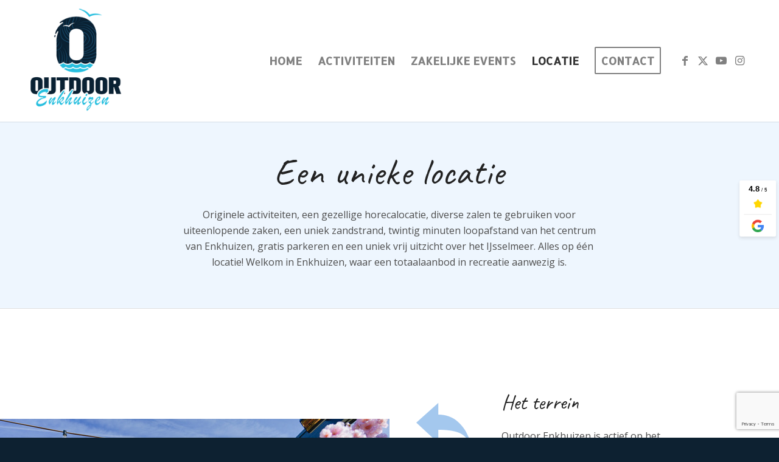

--- FILE ---
content_type: text/html; charset=UTF-8
request_url: https://outdoorenkhuizen.nl/locatie/
body_size: 25333
content:
<!DOCTYPE html>
<html lang="nl-NL" class="html_stretched responsive av-preloader-disabled  html_header_top html_logo_left html_main_nav_header html_menu_right html_custom html_header_sticky html_header_shrinking html_mobile_menu_tablet html_header_searchicon_disabled html_content_align_center html_header_unstick_top_disabled html_header_stretch_disabled html_minimal_header html_minimal_header_shadow html_elegant-blog html_av-submenu-hidden html_av-submenu-display-click html_av-overlay-side html_av-overlay-side-minimal html_av-submenu-clone html_entry_id_410 av-cookies-no-cookie-consent av-no-preview av-default-lightbox html_text_menu_active av-mobile-menu-switch-default">
<head>
<meta charset="UTF-8" />


<!-- mobile setting -->
<meta name="viewport" content="width=device-width, initial-scale=1">

<!-- Scripts/CSS and wp_head hook -->
<meta name='robots' content='index, follow, max-image-preview:large, max-snippet:-1, max-video-preview:-1' />
	<style>img:is([sizes="auto" i], [sizes^="auto," i]) { contain-intrinsic-size: 3000px 1500px }</style>
	
	<!-- This site is optimized with the Yoast SEO plugin v25.8 - https://yoast.com/wordpress/plugins/seo/ -->
	<title>Activiteitenlocatie Enkhuizen - Horecalocatie Enkhuizen | Outdoor</title>
	<meta name="description" content="Outdoor Enkhuizen is actief in Enkhuizen. Op deze unieke activiteitenlocatie Enkhuizen vinden onze outdoor en indoor activiteiten plaats." />
	<link rel="canonical" href="https://outdoorenkhuizen.nl/locatie/" />
	<meta property="og:locale" content="nl_NL" />
	<meta property="og:type" content="article" />
	<meta property="og:title" content="Activiteitenlocatie Enkhuizen - Horecalocatie Enkhuizen | Outdoor" />
	<meta property="og:description" content="Outdoor Enkhuizen is actief in Enkhuizen. Op deze unieke activiteitenlocatie Enkhuizen vinden onze outdoor en indoor activiteiten plaats." />
	<meta property="og:url" content="https://outdoorenkhuizen.nl/locatie/" />
	<meta property="og:site_name" content="Outdoor Enkhuizen" />
	<meta property="article:modified_time" content="2026-01-14T15:16:59+00:00" />
	<meta name="twitter:card" content="summary_large_image" />
	<meta name="twitter:label1" content="Geschatte leestijd" />
	<meta name="twitter:data1" content="2 minuten" />
	<script type="application/ld+json" class="yoast-schema-graph">{"@context":"https://schema.org","@graph":[{"@type":"WebPage","@id":"https://outdoorenkhuizen.nl/locatie/","url":"https://outdoorenkhuizen.nl/locatie/","name":"Activiteitenlocatie Enkhuizen - Horecalocatie Enkhuizen | Outdoor","isPartOf":{"@id":"https://outdoorenkhuizen.nl/#website"},"datePublished":"2020-01-08T16:07:19+00:00","dateModified":"2026-01-14T15:16:59+00:00","description":"Outdoor Enkhuizen is actief in Enkhuizen. Op deze unieke activiteitenlocatie Enkhuizen vinden onze outdoor en indoor activiteiten plaats.","breadcrumb":{"@id":"https://outdoorenkhuizen.nl/locatie/#breadcrumb"},"inLanguage":"nl-NL","potentialAction":[{"@type":"ReadAction","target":["https://outdoorenkhuizen.nl/locatie/"]}]},{"@type":"BreadcrumbList","@id":"https://outdoorenkhuizen.nl/locatie/#breadcrumb","itemListElement":[{"@type":"ListItem","position":1,"name":"Home","item":"https://outdoorenkhuizen.nl/home/"},{"@type":"ListItem","position":2,"name":"Locatie"}]},{"@type":"WebSite","@id":"https://outdoorenkhuizen.nl/#website","url":"https://outdoorenkhuizen.nl/","name":"Outdoor Enkhuizen","description":"Outdoor Activiteiten Enkhuizen &amp; Uitjes Enkhuizen","potentialAction":[{"@type":"SearchAction","target":{"@type":"EntryPoint","urlTemplate":"https://outdoorenkhuizen.nl/?s={search_term_string}"},"query-input":{"@type":"PropertyValueSpecification","valueRequired":true,"valueName":"search_term_string"}}],"inLanguage":"nl-NL"}]}</script>
	<!-- / Yoast SEO plugin. -->


<link rel='dns-prefetch' href='//eenhoornevenementen.recras.nl' />
<link rel='dns-prefetch' href='//use.fontawesome.com' />
<link rel="alternate" type="application/rss+xml" title="Outdoor Enkhuizen &raquo; feed" href="https://outdoorenkhuizen.nl/feed/" />
<link rel="alternate" type="application/rss+xml" title="Outdoor Enkhuizen &raquo; reacties feed" href="https://outdoorenkhuizen.nl/comments/feed/" />

<!-- google webfont font replacement -->

			<script type='text/javascript'>

				(function() {

					/*	check if webfonts are disabled by user setting via cookie - or user must opt in.	*/
					var html = document.getElementsByTagName('html')[0];
					var cookie_check = html.className.indexOf('av-cookies-needs-opt-in') >= 0 || html.className.indexOf('av-cookies-can-opt-out') >= 0;
					var allow_continue = true;
					var silent_accept_cookie = html.className.indexOf('av-cookies-user-silent-accept') >= 0;

					if( cookie_check && ! silent_accept_cookie )
					{
						if( ! document.cookie.match(/aviaCookieConsent/) || html.className.indexOf('av-cookies-session-refused') >= 0 )
						{
							allow_continue = false;
						}
						else
						{
							if( ! document.cookie.match(/aviaPrivacyRefuseCookiesHideBar/) )
							{
								allow_continue = false;
							}
							else if( ! document.cookie.match(/aviaPrivacyEssentialCookiesEnabled/) )
							{
								allow_continue = false;
							}
							else if( document.cookie.match(/aviaPrivacyGoogleWebfontsDisabled/) )
							{
								allow_continue = false;
							}
						}
					}

					if( allow_continue )
					{
						var f = document.createElement('link');

						f.type 	= 'text/css';
						f.rel 	= 'stylesheet';
						f.href 	= 'https://fonts.googleapis.com/css?family=Caveat:400,700%7COpen+Sans:400,600%7CAllerta&display=auto';
						f.id 	= 'avia-google-webfont';

						document.getElementsByTagName('head')[0].appendChild(f);
					}
				})();

			</script>
			<script type="text/javascript">
/* <![CDATA[ */
window._wpemojiSettings = {"baseUrl":"https:\/\/s.w.org\/images\/core\/emoji\/16.0.1\/72x72\/","ext":".png","svgUrl":"https:\/\/s.w.org\/images\/core\/emoji\/16.0.1\/svg\/","svgExt":".svg","source":{"concatemoji":"https:\/\/outdoorenkhuizen.nl\/wp-includes\/js\/wp-emoji-release.min.js?ver=6.8.3"}};
/*! This file is auto-generated */
!function(s,n){var o,i,e;function c(e){try{var t={supportTests:e,timestamp:(new Date).valueOf()};sessionStorage.setItem(o,JSON.stringify(t))}catch(e){}}function p(e,t,n){e.clearRect(0,0,e.canvas.width,e.canvas.height),e.fillText(t,0,0);var t=new Uint32Array(e.getImageData(0,0,e.canvas.width,e.canvas.height).data),a=(e.clearRect(0,0,e.canvas.width,e.canvas.height),e.fillText(n,0,0),new Uint32Array(e.getImageData(0,0,e.canvas.width,e.canvas.height).data));return t.every(function(e,t){return e===a[t]})}function u(e,t){e.clearRect(0,0,e.canvas.width,e.canvas.height),e.fillText(t,0,0);for(var n=e.getImageData(16,16,1,1),a=0;a<n.data.length;a++)if(0!==n.data[a])return!1;return!0}function f(e,t,n,a){switch(t){case"flag":return n(e,"\ud83c\udff3\ufe0f\u200d\u26a7\ufe0f","\ud83c\udff3\ufe0f\u200b\u26a7\ufe0f")?!1:!n(e,"\ud83c\udde8\ud83c\uddf6","\ud83c\udde8\u200b\ud83c\uddf6")&&!n(e,"\ud83c\udff4\udb40\udc67\udb40\udc62\udb40\udc65\udb40\udc6e\udb40\udc67\udb40\udc7f","\ud83c\udff4\u200b\udb40\udc67\u200b\udb40\udc62\u200b\udb40\udc65\u200b\udb40\udc6e\u200b\udb40\udc67\u200b\udb40\udc7f");case"emoji":return!a(e,"\ud83e\udedf")}return!1}function g(e,t,n,a){var r="undefined"!=typeof WorkerGlobalScope&&self instanceof WorkerGlobalScope?new OffscreenCanvas(300,150):s.createElement("canvas"),o=r.getContext("2d",{willReadFrequently:!0}),i=(o.textBaseline="top",o.font="600 32px Arial",{});return e.forEach(function(e){i[e]=t(o,e,n,a)}),i}function t(e){var t=s.createElement("script");t.src=e,t.defer=!0,s.head.appendChild(t)}"undefined"!=typeof Promise&&(o="wpEmojiSettingsSupports",i=["flag","emoji"],n.supports={everything:!0,everythingExceptFlag:!0},e=new Promise(function(e){s.addEventListener("DOMContentLoaded",e,{once:!0})}),new Promise(function(t){var n=function(){try{var e=JSON.parse(sessionStorage.getItem(o));if("object"==typeof e&&"number"==typeof e.timestamp&&(new Date).valueOf()<e.timestamp+604800&&"object"==typeof e.supportTests)return e.supportTests}catch(e){}return null}();if(!n){if("undefined"!=typeof Worker&&"undefined"!=typeof OffscreenCanvas&&"undefined"!=typeof URL&&URL.createObjectURL&&"undefined"!=typeof Blob)try{var e="postMessage("+g.toString()+"("+[JSON.stringify(i),f.toString(),p.toString(),u.toString()].join(",")+"));",a=new Blob([e],{type:"text/javascript"}),r=new Worker(URL.createObjectURL(a),{name:"wpTestEmojiSupports"});return void(r.onmessage=function(e){c(n=e.data),r.terminate(),t(n)})}catch(e){}c(n=g(i,f,p,u))}t(n)}).then(function(e){for(var t in e)n.supports[t]=e[t],n.supports.everything=n.supports.everything&&n.supports[t],"flag"!==t&&(n.supports.everythingExceptFlag=n.supports.everythingExceptFlag&&n.supports[t]);n.supports.everythingExceptFlag=n.supports.everythingExceptFlag&&!n.supports.flag,n.DOMReady=!1,n.readyCallback=function(){n.DOMReady=!0}}).then(function(){return e}).then(function(){var e;n.supports.everything||(n.readyCallback(),(e=n.source||{}).concatemoji?t(e.concatemoji):e.wpemoji&&e.twemoji&&(t(e.twemoji),t(e.wpemoji)))}))}((window,document),window._wpemojiSettings);
/* ]]> */
</script>
<style id='wp-emoji-styles-inline-css' type='text/css'>

	img.wp-smiley, img.emoji {
		display: inline !important;
		border: none !important;
		box-shadow: none !important;
		height: 1em !important;
		width: 1em !important;
		margin: 0 0.07em !important;
		vertical-align: -0.1em !important;
		background: none !important;
		padding: 0 !important;
	}
</style>
<link rel='stylesheet' id='wp-block-library-css' href='https://outdoorenkhuizen.nl/wp-includes/css/dist/block-library/style.min.css?ver=6.8.3' type='text/css' media='all' />
<style id='global-styles-inline-css' type='text/css'>
:root{--wp--preset--aspect-ratio--square: 1;--wp--preset--aspect-ratio--4-3: 4/3;--wp--preset--aspect-ratio--3-4: 3/4;--wp--preset--aspect-ratio--3-2: 3/2;--wp--preset--aspect-ratio--2-3: 2/3;--wp--preset--aspect-ratio--16-9: 16/9;--wp--preset--aspect-ratio--9-16: 9/16;--wp--preset--color--black: #000000;--wp--preset--color--cyan-bluish-gray: #abb8c3;--wp--preset--color--white: #ffffff;--wp--preset--color--pale-pink: #f78da7;--wp--preset--color--vivid-red: #cf2e2e;--wp--preset--color--luminous-vivid-orange: #ff6900;--wp--preset--color--luminous-vivid-amber: #fcb900;--wp--preset--color--light-green-cyan: #7bdcb5;--wp--preset--color--vivid-green-cyan: #00d084;--wp--preset--color--pale-cyan-blue: #8ed1fc;--wp--preset--color--vivid-cyan-blue: #0693e3;--wp--preset--color--vivid-purple: #9b51e0;--wp--preset--color--metallic-red: #b02b2c;--wp--preset--color--maximum-yellow-red: #edae44;--wp--preset--color--yellow-sun: #eeee22;--wp--preset--color--palm-leaf: #83a846;--wp--preset--color--aero: #7bb0e7;--wp--preset--color--old-lavender: #745f7e;--wp--preset--color--steel-teal: #5f8789;--wp--preset--color--raspberry-pink: #d65799;--wp--preset--color--medium-turquoise: #4ecac2;--wp--preset--gradient--vivid-cyan-blue-to-vivid-purple: linear-gradient(135deg,rgba(6,147,227,1) 0%,rgb(155,81,224) 100%);--wp--preset--gradient--light-green-cyan-to-vivid-green-cyan: linear-gradient(135deg,rgb(122,220,180) 0%,rgb(0,208,130) 100%);--wp--preset--gradient--luminous-vivid-amber-to-luminous-vivid-orange: linear-gradient(135deg,rgba(252,185,0,1) 0%,rgba(255,105,0,1) 100%);--wp--preset--gradient--luminous-vivid-orange-to-vivid-red: linear-gradient(135deg,rgba(255,105,0,1) 0%,rgb(207,46,46) 100%);--wp--preset--gradient--very-light-gray-to-cyan-bluish-gray: linear-gradient(135deg,rgb(238,238,238) 0%,rgb(169,184,195) 100%);--wp--preset--gradient--cool-to-warm-spectrum: linear-gradient(135deg,rgb(74,234,220) 0%,rgb(151,120,209) 20%,rgb(207,42,186) 40%,rgb(238,44,130) 60%,rgb(251,105,98) 80%,rgb(254,248,76) 100%);--wp--preset--gradient--blush-light-purple: linear-gradient(135deg,rgb(255,206,236) 0%,rgb(152,150,240) 100%);--wp--preset--gradient--blush-bordeaux: linear-gradient(135deg,rgb(254,205,165) 0%,rgb(254,45,45) 50%,rgb(107,0,62) 100%);--wp--preset--gradient--luminous-dusk: linear-gradient(135deg,rgb(255,203,112) 0%,rgb(199,81,192) 50%,rgb(65,88,208) 100%);--wp--preset--gradient--pale-ocean: linear-gradient(135deg,rgb(255,245,203) 0%,rgb(182,227,212) 50%,rgb(51,167,181) 100%);--wp--preset--gradient--electric-grass: linear-gradient(135deg,rgb(202,248,128) 0%,rgb(113,206,126) 100%);--wp--preset--gradient--midnight: linear-gradient(135deg,rgb(2,3,129) 0%,rgb(40,116,252) 100%);--wp--preset--font-size--small: 1rem;--wp--preset--font-size--medium: 1.125rem;--wp--preset--font-size--large: 1.75rem;--wp--preset--font-size--x-large: clamp(1.75rem, 3vw, 2.25rem);--wp--preset--spacing--20: 0.44rem;--wp--preset--spacing--30: 0.67rem;--wp--preset--spacing--40: 1rem;--wp--preset--spacing--50: 1.5rem;--wp--preset--spacing--60: 2.25rem;--wp--preset--spacing--70: 3.38rem;--wp--preset--spacing--80: 5.06rem;--wp--preset--shadow--natural: 6px 6px 9px rgba(0, 0, 0, 0.2);--wp--preset--shadow--deep: 12px 12px 50px rgba(0, 0, 0, 0.4);--wp--preset--shadow--sharp: 6px 6px 0px rgba(0, 0, 0, 0.2);--wp--preset--shadow--outlined: 6px 6px 0px -3px rgba(255, 255, 255, 1), 6px 6px rgba(0, 0, 0, 1);--wp--preset--shadow--crisp: 6px 6px 0px rgba(0, 0, 0, 1);}:root { --wp--style--global--content-size: 800px;--wp--style--global--wide-size: 1130px; }:where(body) { margin: 0; }.wp-site-blocks > .alignleft { float: left; margin-right: 2em; }.wp-site-blocks > .alignright { float: right; margin-left: 2em; }.wp-site-blocks > .aligncenter { justify-content: center; margin-left: auto; margin-right: auto; }:where(.is-layout-flex){gap: 0.5em;}:where(.is-layout-grid){gap: 0.5em;}.is-layout-flow > .alignleft{float: left;margin-inline-start: 0;margin-inline-end: 2em;}.is-layout-flow > .alignright{float: right;margin-inline-start: 2em;margin-inline-end: 0;}.is-layout-flow > .aligncenter{margin-left: auto !important;margin-right: auto !important;}.is-layout-constrained > .alignleft{float: left;margin-inline-start: 0;margin-inline-end: 2em;}.is-layout-constrained > .alignright{float: right;margin-inline-start: 2em;margin-inline-end: 0;}.is-layout-constrained > .aligncenter{margin-left: auto !important;margin-right: auto !important;}.is-layout-constrained > :where(:not(.alignleft):not(.alignright):not(.alignfull)){max-width: var(--wp--style--global--content-size);margin-left: auto !important;margin-right: auto !important;}.is-layout-constrained > .alignwide{max-width: var(--wp--style--global--wide-size);}body .is-layout-flex{display: flex;}.is-layout-flex{flex-wrap: wrap;align-items: center;}.is-layout-flex > :is(*, div){margin: 0;}body .is-layout-grid{display: grid;}.is-layout-grid > :is(*, div){margin: 0;}body{padding-top: 0px;padding-right: 0px;padding-bottom: 0px;padding-left: 0px;}a:where(:not(.wp-element-button)){text-decoration: underline;}:root :where(.wp-element-button, .wp-block-button__link){background-color: #32373c;border-width: 0;color: #fff;font-family: inherit;font-size: inherit;line-height: inherit;padding: calc(0.667em + 2px) calc(1.333em + 2px);text-decoration: none;}.has-black-color{color: var(--wp--preset--color--black) !important;}.has-cyan-bluish-gray-color{color: var(--wp--preset--color--cyan-bluish-gray) !important;}.has-white-color{color: var(--wp--preset--color--white) !important;}.has-pale-pink-color{color: var(--wp--preset--color--pale-pink) !important;}.has-vivid-red-color{color: var(--wp--preset--color--vivid-red) !important;}.has-luminous-vivid-orange-color{color: var(--wp--preset--color--luminous-vivid-orange) !important;}.has-luminous-vivid-amber-color{color: var(--wp--preset--color--luminous-vivid-amber) !important;}.has-light-green-cyan-color{color: var(--wp--preset--color--light-green-cyan) !important;}.has-vivid-green-cyan-color{color: var(--wp--preset--color--vivid-green-cyan) !important;}.has-pale-cyan-blue-color{color: var(--wp--preset--color--pale-cyan-blue) !important;}.has-vivid-cyan-blue-color{color: var(--wp--preset--color--vivid-cyan-blue) !important;}.has-vivid-purple-color{color: var(--wp--preset--color--vivid-purple) !important;}.has-metallic-red-color{color: var(--wp--preset--color--metallic-red) !important;}.has-maximum-yellow-red-color{color: var(--wp--preset--color--maximum-yellow-red) !important;}.has-yellow-sun-color{color: var(--wp--preset--color--yellow-sun) !important;}.has-palm-leaf-color{color: var(--wp--preset--color--palm-leaf) !important;}.has-aero-color{color: var(--wp--preset--color--aero) !important;}.has-old-lavender-color{color: var(--wp--preset--color--old-lavender) !important;}.has-steel-teal-color{color: var(--wp--preset--color--steel-teal) !important;}.has-raspberry-pink-color{color: var(--wp--preset--color--raspberry-pink) !important;}.has-medium-turquoise-color{color: var(--wp--preset--color--medium-turquoise) !important;}.has-black-background-color{background-color: var(--wp--preset--color--black) !important;}.has-cyan-bluish-gray-background-color{background-color: var(--wp--preset--color--cyan-bluish-gray) !important;}.has-white-background-color{background-color: var(--wp--preset--color--white) !important;}.has-pale-pink-background-color{background-color: var(--wp--preset--color--pale-pink) !important;}.has-vivid-red-background-color{background-color: var(--wp--preset--color--vivid-red) !important;}.has-luminous-vivid-orange-background-color{background-color: var(--wp--preset--color--luminous-vivid-orange) !important;}.has-luminous-vivid-amber-background-color{background-color: var(--wp--preset--color--luminous-vivid-amber) !important;}.has-light-green-cyan-background-color{background-color: var(--wp--preset--color--light-green-cyan) !important;}.has-vivid-green-cyan-background-color{background-color: var(--wp--preset--color--vivid-green-cyan) !important;}.has-pale-cyan-blue-background-color{background-color: var(--wp--preset--color--pale-cyan-blue) !important;}.has-vivid-cyan-blue-background-color{background-color: var(--wp--preset--color--vivid-cyan-blue) !important;}.has-vivid-purple-background-color{background-color: var(--wp--preset--color--vivid-purple) !important;}.has-metallic-red-background-color{background-color: var(--wp--preset--color--metallic-red) !important;}.has-maximum-yellow-red-background-color{background-color: var(--wp--preset--color--maximum-yellow-red) !important;}.has-yellow-sun-background-color{background-color: var(--wp--preset--color--yellow-sun) !important;}.has-palm-leaf-background-color{background-color: var(--wp--preset--color--palm-leaf) !important;}.has-aero-background-color{background-color: var(--wp--preset--color--aero) !important;}.has-old-lavender-background-color{background-color: var(--wp--preset--color--old-lavender) !important;}.has-steel-teal-background-color{background-color: var(--wp--preset--color--steel-teal) !important;}.has-raspberry-pink-background-color{background-color: var(--wp--preset--color--raspberry-pink) !important;}.has-medium-turquoise-background-color{background-color: var(--wp--preset--color--medium-turquoise) !important;}.has-black-border-color{border-color: var(--wp--preset--color--black) !important;}.has-cyan-bluish-gray-border-color{border-color: var(--wp--preset--color--cyan-bluish-gray) !important;}.has-white-border-color{border-color: var(--wp--preset--color--white) !important;}.has-pale-pink-border-color{border-color: var(--wp--preset--color--pale-pink) !important;}.has-vivid-red-border-color{border-color: var(--wp--preset--color--vivid-red) !important;}.has-luminous-vivid-orange-border-color{border-color: var(--wp--preset--color--luminous-vivid-orange) !important;}.has-luminous-vivid-amber-border-color{border-color: var(--wp--preset--color--luminous-vivid-amber) !important;}.has-light-green-cyan-border-color{border-color: var(--wp--preset--color--light-green-cyan) !important;}.has-vivid-green-cyan-border-color{border-color: var(--wp--preset--color--vivid-green-cyan) !important;}.has-pale-cyan-blue-border-color{border-color: var(--wp--preset--color--pale-cyan-blue) !important;}.has-vivid-cyan-blue-border-color{border-color: var(--wp--preset--color--vivid-cyan-blue) !important;}.has-vivid-purple-border-color{border-color: var(--wp--preset--color--vivid-purple) !important;}.has-metallic-red-border-color{border-color: var(--wp--preset--color--metallic-red) !important;}.has-maximum-yellow-red-border-color{border-color: var(--wp--preset--color--maximum-yellow-red) !important;}.has-yellow-sun-border-color{border-color: var(--wp--preset--color--yellow-sun) !important;}.has-palm-leaf-border-color{border-color: var(--wp--preset--color--palm-leaf) !important;}.has-aero-border-color{border-color: var(--wp--preset--color--aero) !important;}.has-old-lavender-border-color{border-color: var(--wp--preset--color--old-lavender) !important;}.has-steel-teal-border-color{border-color: var(--wp--preset--color--steel-teal) !important;}.has-raspberry-pink-border-color{border-color: var(--wp--preset--color--raspberry-pink) !important;}.has-medium-turquoise-border-color{border-color: var(--wp--preset--color--medium-turquoise) !important;}.has-vivid-cyan-blue-to-vivid-purple-gradient-background{background: var(--wp--preset--gradient--vivid-cyan-blue-to-vivid-purple) !important;}.has-light-green-cyan-to-vivid-green-cyan-gradient-background{background: var(--wp--preset--gradient--light-green-cyan-to-vivid-green-cyan) !important;}.has-luminous-vivid-amber-to-luminous-vivid-orange-gradient-background{background: var(--wp--preset--gradient--luminous-vivid-amber-to-luminous-vivid-orange) !important;}.has-luminous-vivid-orange-to-vivid-red-gradient-background{background: var(--wp--preset--gradient--luminous-vivid-orange-to-vivid-red) !important;}.has-very-light-gray-to-cyan-bluish-gray-gradient-background{background: var(--wp--preset--gradient--very-light-gray-to-cyan-bluish-gray) !important;}.has-cool-to-warm-spectrum-gradient-background{background: var(--wp--preset--gradient--cool-to-warm-spectrum) !important;}.has-blush-light-purple-gradient-background{background: var(--wp--preset--gradient--blush-light-purple) !important;}.has-blush-bordeaux-gradient-background{background: var(--wp--preset--gradient--blush-bordeaux) !important;}.has-luminous-dusk-gradient-background{background: var(--wp--preset--gradient--luminous-dusk) !important;}.has-pale-ocean-gradient-background{background: var(--wp--preset--gradient--pale-ocean) !important;}.has-electric-grass-gradient-background{background: var(--wp--preset--gradient--electric-grass) !important;}.has-midnight-gradient-background{background: var(--wp--preset--gradient--midnight) !important;}.has-small-font-size{font-size: var(--wp--preset--font-size--small) !important;}.has-medium-font-size{font-size: var(--wp--preset--font-size--medium) !important;}.has-large-font-size{font-size: var(--wp--preset--font-size--large) !important;}.has-x-large-font-size{font-size: var(--wp--preset--font-size--x-large) !important;}
:where(.wp-block-post-template.is-layout-flex){gap: 1.25em;}:where(.wp-block-post-template.is-layout-grid){gap: 1.25em;}
:where(.wp-block-columns.is-layout-flex){gap: 2em;}:where(.wp-block-columns.is-layout-grid){gap: 2em;}
:root :where(.wp-block-pullquote){font-size: 1.5em;line-height: 1.6;}
</style>
<link rel='stylesheet' id='contact-form-7-css' href='https://outdoorenkhuizen.nl/wp-content/plugins/contact-form-7/includes/css/styles.css?ver=6.1.1' type='text/css' media='all' />
<link rel='stylesheet' id='recras_bookprocesses_base-css' href='https://eenhoornevenementen.recras.nl/bookprocess/bookprocess_base.css?ver=6.8.3' type='text/css' media='all' />
<link rel='stylesheet' id='recrasreactdatepicker-css' href='https://eenhoornevenementen.recras.nl/bookprocess/node_modules/react-datepicker/dist/react-datepicker.css?ver=6.8.3' type='text/css' media='all' />
<link rel='stylesheet' id='recras_bookprocesses_styling-css' href='https://eenhoornevenementen.recras.nl/bookprocess/bookprocess_styling.css?ver=6.8.3' type='text/css' media='all' />
<link rel='stylesheet' id='recras_theme_base-css' href='https://outdoorenkhuizen.nl/wp-content/plugins/recras/css/themes/base.css?ver=6.1.1' type='text/css' media='all' />
<link rel='stylesheet' id='recras_theme_basic-css' href='https://outdoorenkhuizen.nl/wp-content/plugins/recras/css/themes/basic.css?ver=5.5.0' type='text/css' media='all' />
<link rel='stylesheet' id='wpcf7-redirect-script-frontend-css' href='https://outdoorenkhuizen.nl/wp-content/plugins/wpcf7-redirect/build/assets/frontend-script.css?ver=2c532d7e2be36f6af233' type='text/css' media='all' />
<link rel='stylesheet' id='load-fa-css' href='https://use.fontawesome.com/releases/v5.0.13/css/all.css?ver=6.8.3' type='text/css' media='all' />
<link rel='stylesheet' id='custom-fa-css' href='https://use.fontawesome.com/releases/v5.0.6/css/all.css?ver=6.8.3' type='text/css' media='all' />
<link rel='stylesheet' id='popup-maker-site-css' href='//outdoorenkhuizen.nl/wp-content/uploads/pum/pum-site-styles.css?generated=1757340924&#038;ver=1.20.6' type='text/css' media='all' />
<link rel='stylesheet' id='avia-merged-styles-css' href='https://outdoorenkhuizen.nl/wp-content/uploads/dynamic_avia/avia-merged-styles-d615a8ca259ac8789d5eef62ed6c64c6---68caba25e02e4.css' type='text/css' media='all' />
<link rel='stylesheet' id='avia-single-post-410-css' href='https://outdoorenkhuizen.nl/wp-content/uploads/dynamic_avia/avia_posts_css/post-410.css?ver=ver-1768403823' type='text/css' media='all' />
<script type="text/javascript" src="https://outdoorenkhuizen.nl/wp-includes/js/jquery/jquery.min.js?ver=3.7.1" id="jquery-core-js"></script>
<script type="text/javascript" src="https://outdoorenkhuizen.nl/wp-includes/js/jquery/jquery-migrate.min.js?ver=3.4.1" id="jquery-migrate-js"></script>
<script type="text/javascript" src="https://outdoorenkhuizen.nl/wp-content/uploads/dynamic_avia/avia-head-scripts-a8ba7b2bae75f7d813bf49c48b94d618---68caba2602c34.js" id="avia-head-scripts-js"></script>
<link rel="https://api.w.org/" href="https://outdoorenkhuizen.nl/wp-json/" /><link rel="alternate" title="JSON" type="application/json" href="https://outdoorenkhuizen.nl/wp-json/wp/v2/pages/410" /><link rel="EditURI" type="application/rsd+xml" title="RSD" href="https://outdoorenkhuizen.nl/xmlrpc.php?rsd" />
<link rel='shortlink' href='https://outdoorenkhuizen.nl/?p=410' />
<link rel="alternate" title="oEmbed (JSON)" type="application/json+oembed" href="https://outdoorenkhuizen.nl/wp-json/oembed/1.0/embed?url=https%3A%2F%2Foutdoorenkhuizen.nl%2Flocatie%2F" />
<link rel="alternate" title="oEmbed (XML)" type="text/xml+oembed" href="https://outdoorenkhuizen.nl/wp-json/oembed/1.0/embed?url=https%3A%2F%2Foutdoorenkhuizen.nl%2Flocatie%2F&#038;format=xml" />
<!--Begin Comm100 Live Chat Code-->
<div id="comm100-button-2706"></div>
<script type="text/javascript">
  var Comm100API=Comm100API||{};(function(t){function e(e){var a=document.createElement("script"),c=document.getElementsByTagName("script")[0];a.type="text/javascript",a.async=!0,a.src=e+t.site_id,c.parentNode.insertBefore(a,c)}t.chat_buttons=t.chat_buttons||[],t.chat_buttons.push({code_plan:2706,div_id:"comm100-button-2706"}),t.site_id=62836,t.main_code_plan=2706,e("https://vue.comm100.com/livechat.ashx?siteId="),setTimeout(function(){t.loaded||e("https://standby.comm100vue.com/livechat.ashx?siteId=")},5e3)})(Comm100API||{})
</script>
<!--End Comm100 Live Chat Code--><link rel="profile" href="https://gmpg.org/xfn/11" />
<link rel="alternate" type="application/rss+xml" title="Outdoor Enkhuizen RSS2 Feed" href="https://outdoorenkhuizen.nl/feed/" />
<link rel="pingback" href="https://outdoorenkhuizen.nl/xmlrpc.php" />

<style type='text/css' media='screen'>
 #top #header_main > .container, #top #header_main > .container .main_menu  .av-main-nav > li > a, #top #header_main #menu-item-shop .cart_dropdown_link{ height:200px; line-height: 200px; }
 .html_top_nav_header .av-logo-container{ height:200px;  }
 .html_header_top.html_header_sticky #top #wrap_all #main{ padding-top:200px; } 
</style>
<!--[if lt IE 9]><script src="https://outdoorenkhuizen.nl/wp-content/themes/enfold/js/html5shiv.js"></script><![endif]-->
<link rel="icon" href="https://outdoorenkhuizen.nl/favicon.ico" type="image/x-icon">

<!-- To speed up the rendering and to display the site as fast as possible to the user we include some styles and scripts for above the fold content inline -->
<style type="text/css" media="screen">.ls-container,.ls-wp-container{visibility:hidden;position:relative;max-width:100%;user-select:none;-ms-user-select:none;-moz-user-select:none;-webkit-user-select:none} .ls-inner{position:relative;width:100%;height:100%;background-position:center center;z-index:30} .ls-wp-fullwidth-container{width:100%;position:relative} .ls-wp-fullwidth-helper{position:absolute} ls-scene-wrapper{width:100%;margin:0 auto;display:block !important;position:relative !important} ls-scene-wrapper .ls-container{position:sticky !important;top:0} ls-silent-wrapper{width:100vw;height:100vh;z-index:-1 !important;visibility:hidden !important;opacity:0 !important;pointer-events:none !important;position:fixed !important;left:-200vw;top:-200vh} ls-scene-wrapper[data-disabled-scene]{height:auto !important} .ls-slide-bgcolor,.ls-slide-backgrounds,.ls-slide-effects,.ls-background-videos,.ls-bg-video-overlay{-o-transform:translateZ(0);-ms-transform:translateZ(0);-moz-transform:translateZ(0);-webkit-transform:translateZ(0);transform:translateZ(0)} .ls-layers,.ls-slide-bgcolor,.ls-slide-backgrounds,.ls-slide-effects,.ls-background-videos,.ls-bg-video-overlay{width:100%;height:100%;position:absolute;left:0;top:0;overflow:hidden} .ls-text-layer .ls-ch .ls-grad-bg-overflow{display:block;position:absolute;width:100%;height:100%;z-index:-1} .ls-wrapper{padding:0 !important;visibility:visible !important;border:0 !important;z-index:1} .ls-wrapper.ls-fix-textnodes .ls-ln,.ls-wrapper.ls-fix-textnodes .ls-wd{position:static !important;transform:none !important} .ls-wrapper .ls-ln{white-space:nowrap} .ls-layer.ls-has-chars .ls-wd{position:static !important} .ls-layer.ls-has-chars .ls-ch{position:relative !important} .ls-layer.ls-has-words .ls-wd{position:relative !important} .ls-layer.ls-has-lines .ls-ln{position:relative !important} .ls-layer .ls-ch,.ls-layer .ls-wd,.ls-layer .ls-ln{text-decoration:inherit} .ls-layer[data-ls-text-animating-in][data-ls-mask-text-in] .ls-ch,.ls-layer[data-ls-text-animating-in][data-ls-mask-text-in] .ls-wd,.ls-layer[data-ls-text-animating-in][data-ls-mask-text-in] .ls-ln,.ls-layer[data-ls-text-animating-out][data-ls-mask-text-out] .ls-ch,.ls-layer[data-ls-text-animating-out][data-ls-mask-text-out] .ls-wd,.ls-layer[data-ls-text-animating-out][data-ls-mask-text-out] .ls-ln{clip-path:polygon(0 0,100% 0,100% 100%,0 100%)} .ls-textnode-dummy{display:inline-block !important;visibility:hidden !important;pointer-events:none !important} .ls-textnode-bgclip-wrap{left:0;top:0;position:absolute;background-clip:text;-webkit-background-clip:text;text-fill-color:transparent;-webkit-text-fill-color:transparent;text-align:left !important;pointer-events:none !important} .ls-textnode{color:transparent;text-fill-color:transparent;-webkit-text-fill-color:transparent} .ls-wrapper.ls-force-display-block{display:block !important} .ls-wrapper.ls-force-visibility-hidden{visibility:hidden !important} .ls-wrapper.ls-force-left-0{left:0 !important} .ls-wrapper.ls-force-width-auto{width:auto !important} .ls-force-height-auto{height:auto !important} .ls-wrapper.ls-force-full-size{width:100% !important;height:100% !important} .ls-layer.ls-force-no-transform,.ls-wrapper.ls-force-no-transform{transform:none !important} .ls-force-no-transform .ls-ln,.ls-force-no-transform .ls-wd,.ls-force-no-transform .ls-ch{transform:none !important} .ls-background-videos{z-index:1} .ls-bg-video-overlay{z-index:21;background-repeat:repeat;background-position:center center} .ls-slide-backgrounds{z-index:2} .ls-slide-effects{z-index:4} .ls-slide-bgcolor{z-index:1} .ls-layers{z-index:35} .ls-z,.ls-parallax,.ls-in-out,.ls-scroll,.ls-scroll-transform,.ls-loop,.ls-clip{position:absolute !important;width:100%;height:100%;top:0;left:0} .ls-clip,.ls-m-layers-clip{clip-path:polygon(0% 0%,100% 0%,100% 100%,0% 100%)} .ls-layers-clip{clip:rect( 0px,var( --sw ),var( --sh ),0px )} .ls-z{width:100% !important;height:100% !important;top:0 !important;left:0 !important;bottom:auto !important;right:auto !important;display:block !important;overflow:visible !important;pointer-events:none !important} .ls-z.ls-wrapper.ls-pinned{position:fixed !important} .ls-slide-backgrounds .ls-wrapper.ls-z{overflow:hidden !important} .ls-inner-wrapper{pointer-events:auto} .ls-inner-wrapper *{pointer-events:inherit} .ls-in-out{display:none} .ls-loop,.ls-clip{display:block !important} .ls-parallax,.ls-in-out,.ls-scroll,.ls-scroll-transform,.ls-loop,.ls-z{background:none !important} .ls-bg-wrap,.ls-loop{margin:0 !important} .ls-wrapper > .ls-layer,.ls-wrapper > a > .ls-layer .ls-wrapper > .ls-bg{line-height:normal;white-space:nowrap;word-wrap:normal;margin-right:0 !important;margin-bottom:0 !important} .ls-wrapper > .ls-layer,.ls-wrapper > a > .ls-layer{position:static !important;display:block !important;transform:translateZ(0)} .ls-bg-wrap,.ls-bg-outer{width:100%;height:100%;position:absolute;left:0;top:0} .ls-bg-wrap{display:none} .ls-bg-outer{overflow:hidden !important} .ls-wrapper > a.ls-layer-link{cursor:pointer !important;display:block !important;position:absolute !important;left:0 !important;top:0 !important;width:100% !important;height:100% !important;z-index:10;-o-transform:translateZ(100px);-ms-transform:translateZ(100px);-moz-transform:translateZ(100px);-webkit-transform:translateZ(100px);transform:translateZ(100px);background:url([data-uri]) !important} .ls-l[data-prefix]:before,.ls-layer[data-prefix]:before{position:relative;display:inline-block;content:attr(data-prefix)} .ls-l[data-suffix]:after,.ls-layer[data-suffix]:after{position:relative;display:inline-block;content:attr(data-suffix)} .ls-l[data-prefix]:before,.ls-layer[data-prefix]:before,.ls-l[data-suffix]:after,.ls-layer[data-suffix]:after{color:var( --ls-affix-color,currentColor );transform:translateY( var( --ls-affix-va,0em ) );font-size:var( --ls-affix-fs,1em );font-family:var( --ls-affix-ff,inherit );font-weight:var( --ls-affix-fw,inherit )} .ls-l[data-prefix]:before,.ls-layer[data-prefix]:before,.ls-l[data-suffix]:after,.ls-layer[data-suffix]:after{display:var( --ls-affix-nl,inline-block )} .ls-l[data-prefix].ls-affix-float:before,.ls-layer[data-prefix].ls-affix-float:before,.ls-l[data-suffix].ls-affix-float:after,.ls-layer[data-suffix].ls-affix-float:after{position:absolute;left:50%;top:50%;transform:translate( calc( -50% + var( --ls-affix-ha,0em ) ) ,calc( -50% + var( --ls-affix-va,0em ) ) )} .ls-l[data-prefix]:before,.ls-layer[data-prefix]:before{margin-right:var( --ls-affix-ha,0em )} .ls-l[data-suffix]:after,.ls-layer[data-suffix]:after{margin-left:var( --ls-affix-ha,0em )} .ls-gui-element{z-index:40;text-decoration:none !important} .ls-loading-container{position:absolute !important;display:none;left:50% !important;top:50% !important} .ls-loading-indicator{margin:0 auto} .ls-media-unmute{visibility:hidden;position:absolute;left:16px;top:16px;width:30px;height:30px;cursor:pointer;opacity:.65} .ls-media-unmute-active{visibility:visible} .ls-media-unmute-bg{position:absolute;left:0;top:0;right:0;bottom:0;border-radius:30px;border:0 solid white;transform:scale(0.1);background:rgba(0,0,0,.25);box-shadow:0 3px 10px rgba(0,0,0,.2)} .ls-icon-muted,.ls-icon-unmuted{position:absolute;left:0;top:0;width:100%;height:100%;background-repeat:no-repeat;background-position:center;background-size:20px;transform:scale(0.1)} .ls-media-unmute-active .ls-media-unmute-bg{border:2px solid white} .ls-media-unmute-active .ls-icon-muted,.ls-media-unmute-active .ls-icon-unmuted,.ls-media-unmute-active .ls-media-unmute-bg{transform:scale(1) !important} .ls-icon-muted{background-image:url('https://outdoorenkhuizen.nl/wp-content/themes/enfold/config-layerslider/LayerSlider/assets/static/layerslider/img/icon-muted-white.png');opacity:1} .ls-icon-unmuted{background-image:url('https://outdoorenkhuizen.nl/wp-content/themes/enfold/config-layerslider/LayerSlider/assets/static/layerslider/img/icon-unmuted-white.png');opacity:0} .ls-media-unmute:hover{opacity:1} .ls-media-unmute:hover .ls-icon-muted{opacity:0} .ls-media-unmute:hover .ls-icon-unmuted{opacity:1} .ls-media-unmute-bg,.ls-icon-unmuted,.ls-media-unmute,.ls-icon-muted{transition:all .3s ease-in-out !important} .ls-bottom-slidebuttons{text-align:left} .ls-bottom-nav-wrapper,.ls-below-thumbnails{height:0;position:relative;text-align:center;margin:0 auto} .ls-below-thumbnails{display:none} .ls-bottom-nav-wrapper a,.ls-nav-prev,.ls-nav-next{outline:none} .ls-bottom-slidebuttons{position:relative} .ls-bottom-slidebuttons,.ls-nav-start,.ls-nav-stop,.ls-nav-sides{position:relative} .ls-nothumb{text-align:center !important} .ls-link,.ls-link:hover{position:absolute !important;width:100% !important;height:100% !important;left:0 !important;top:0 !important} .ls-link{display:none} .ls-link-on-top{z-index:999999 !important} .ls-link,.ls-wrapper > a > *{background-image:url('[data-uri]')} .ls-bottom-nav-wrapper,.ls-thumbnail-wrapper,.ls-nav-prev,.ls-nav-next{visibility:hidden} .ls-bar-timer{position:absolute;width:0;height:2px;background:white;border-bottom:2px solid #555;opacity:.55;top:0} .ls-circle-timer{width:16px;height:16px;position:absolute;right:10px;top:10px;opacity:.65;display:none} .ls-container .ls-circle-timer,.ls-container .ls-circle-timer *{box-sizing:border-box !important} .ls-ct-half{border:4px solid white} .ls-ct-left,.ls-ct-right{width:50%;height:100%;overflow:hidden} .ls-ct-left,.ls-ct-right{position:absolute} .ls-ct-left{left:0} .ls-ct-right{left:50%} .ls-ct-rotate{width:200%;height:100%;position:absolute;top:0} .ls-ct-left .ls-ct-rotate,.ls-ct-right .ls-ct-hider,.ls-ct-right .ls-ct-half{left:0} .ls-ct-right .ls-ct-rotate,.ls-ct-left .ls-ct-hider,.ls-ct-left .ls-ct-half{right:0} .ls-ct-hider,.ls-ct-half{position:absolute;top:0} .ls-ct-hider{width:50%;height:100%;overflow:hidden} .ls-ct-half{width:200%;height:100%} .ls-ct-center{width:100%;height:100%;left:0;top:0;position:absolute;border:4px solid black;opacity:0.2} .ls-ct-half,.ls-ct-center{border-radius:100px;-moz-border-radius:100px;-webkit-border-radius:100px} .ls-slidebar-container{margin:10px auto} .ls-slidebar-container,.ls-slidebar{position:relative} .ls-progressbar,.ls-slidebar-slider-container{position:absolute;left:0;top:0} .ls-progressbar{width:0;height:100%;z-index:1} .ls-slidebar-slider-container{z-index:2} .ls-slidebar-slider{position:static !important;cursor:pointer} .ls-slidebar{height:10px;background-color:#ddd} .ls-slidebar,.ls-progressbar{border-radius:10px} .ls-progressbar{background-color:#bbb} .ls-slidebar-slider-container{top:50%} .ls-slidebar-slider{width:20px;height:20px;border-radius:20px;background-color:#999} .ls-slidebar-light .ls-slidebar{height:8px;background-color:white;border:1px solid #ddd;border-top:1px solid #ccc} .ls-slidebar-light .ls-slidebar,.ls-slidebar-light .ls-progressbar{border-radius:10px} .ls-slidebar-light .ls-progressbar{background-color:#eee} .ls-slidebar-light .ls-slidebar-slider-container{top:50%} .ls-slidebar-light .ls-slidebar-slider{width:18px;height:18px;border-radius:20px;background-color:#eee;border:1px solid #bbb;border-top:1px solid #ccc;border-bottom:1px solid #999} .ls-tn{display:none !important} .ls-thumbnail-hover{display:none;position:absolute;left:0} .ls-thumbnail-hover-inner{width:100%;height:100%;position:absolute;left:0;top:0;display:none} .ls-thumbnail-hover-bg{position:absolute;width:100%;height:100%;left:0;top:0} .ls-thumbnail-hover-img{position:absolute;overflow:hidden} .ls-thumbnail-hover img{max-width:none !important;position:absolute;display:inline-block;visibility:visible !important;left:50%;top:0} .ls-thumbnail-hover span{left:50%;top:100%;width:0;height:0;display:block;position:absolute;border-left-color:transparent !important;border-right-color:transparent !important;border-bottom-color:transparent !important} .ls-thumbnail-wrapper{position:relative;width:100%;margin:0 auto} .ls-thumbnail-wrapper.ls-thumbnail-fill a img{width:100%} .ls-thumbnail{position:relative;margin:0 auto} .ls-thumbnail-inner,.ls-thumbnail-slide-container{width:100%} .ls-thumbnail-slide-container{overflow:hidden !important;position:relative} .ls-thumbnail-slide{text-align:center;white-space:nowrap;float:left;position:relative} .ls-thumbnail-slide a{overflow:hidden;display:inline-block;width:0;height:0;position:relative} .ls-thumbnail-slide img{max-width:none !important;max-height:100% !important;height:100%;visibility:visible !important;background-position:center !important} .ls-touchscroll{overflow-x:auto !important} .ls-shadow{display:none;position:absolute;z-index:10 !important;top:100%;width:100%;left:0;overflow:hidden !important;visibility:hidden} .ls-shadow img{width:100% !important;height:auto !important;position:absolute !important;left:0 !important;bottom:0 !important} .ls-media-layer{overflow:hidden} .ls-vpcontainer,.ls-videopreview{width :100%;height :100%;position :absolute;left :0;top :0;cursor :pointer} .ls-videopreview{background-size:cover;background-position:center center} .ls-videopreview{z-index:1} .ls-playvideo{position:absolute;left:50%;top:50%;cursor:pointer;z-index:2} .ls-autoplay .ls-playvideo,.ls-instant-autoplay .ls-playvideo{display:none !important} .ls-forcehide{display:none !important} .ls-yourlogo{position:absolute;z-index:50} .ls-slide-transition-wrapper{width:100%;height:100%;position:absolute;left:0;top:0;z-index:3} .ls-slide-transition-wrapper,.ls-slide-transition-wrapper *{text-align:left !important} .ls-slide-transition-tile{position:relative;float:left} .ls-slide-transition-tile img{visibility:visible;margin:0 !important} .ls-curtiles{overflow:hidden} .ls-curtiles,.ls-nexttiles{position:absolute;width:100%;height:100%;left:0;top:0} .ls-curtile,.ls-nexttile{overflow:hidden;width:100% !important;height:100% !important;-o-transform:translateZ(0);-ms-transform:translateZ(0);-moz-transform:translateZ(0);-webkit-transform:translateZ(0);transform:translateZ(0)} .ls-nexttile{display:none} .ls-3d-container{position:relative;overflow:visible !important;-ms-perspective:none !important;-moz-perspective:none !important;-webkit-perspective:none !important;perspective:none !important} .ls-3d-box{position:absolute} .ls-3d-box > div{overflow:hidden;margin:0;padding:0;position:absolute;background-color:#888} .ls-3d-box .ls-3d-top,.ls-3d-box .ls-3d-bottom{background-color:#555} .ls-slide-transition-wrapper,.ls-slide-transition-tile{-ms-perspective:1500px;-moz-perspective:1500px;-webkit-perspective:1500px;perspective:1500px} .ls-slide-transition-tile,.ls-3d-box,.ls-curtiles,.ls-nexttiles{-ms-transform-style:preserve-3d;-moz-transform-style:preserve-3d;-webkit-transform-style:preserve-3d;transform-style:preserve-3d} .ls-curtile,.ls-nexttile,.ls-3d-box{-ms-backface-visibility:hidden;-moz-backface-visibility:hidden;-webkit-backface-visibility:hidden;backface-visibility:hidden} html body .ls-container.ls-wp-container.ls-fullsize:not(.ls-hidden),html body .ls-container.ls-wp-container.ls-fullwidth:not(.ls-hidden),html body .ls-container.ls-wp-container.ls-responsive:not(.ls-hidden),html body .ls-container.ls-wp-container.ls-fixedsize:not(.ls-hidden),#ls-global .ls-container.ls-wp-container.ls-fullsize:not(.ls-hidden),#ls-global .ls-container.ls-wp-container.ls-fullwidth:not(.ls-hidden),#ls-global .ls-container.ls-wp-container.ls-responsive:not(.ls-hidden),#ls-global .ls-container.ls-wp-container.ls-fixedsize:not(.ls-hidden){max-width:100%} html body .ls-container.ls-hidden,#ls-global .ls-container.ls-hidden{width:0px !important;height:0px !important;position:absolute;left:-5000px;top:-5000px;z-index:-1;overflow:hidden !important;visibility:hidden !important;display:block !important} .ls-selectable{user-select:text;-ms-user-select:text;-moz-user-select:text;-webkit-user-select:text} .ls-unselectable{user-select:none;-ms-user-select:none;-moz-user-select:none;-webkit-user-select:none} .ls-visible{overflow:visible !important;clip:auto !important;clip-path:none !important} .ls-unselectable{user-select:none;-o-user-select:none;-ms-user-select:none;-moz-user-select:none;-webkit-user-select:none} .ls-overflow-hidden{overflow:hidden} .ls-overflowx-hidden{overflow-x:hidden} html body .ls-overflow-visible,html#ls-global .ls-overflow-visible,body#ls-global .ls-overflow-visible,#ls-global .ls-overflow-visible,.ls-overflow-visible{overflow:visible !important} .ls-overflowy-hidden{overflow-y:hidden} .ls-slide{display:block !important;visibility:hidden !important;position:absolute !important;overflow:hidden;top:0 !important;left:0 !important;bottom:auto !important;right:auto !important;background:none;border:none !important;margin:0 !important;padding:0 !important} .ls-slide > .ls-layer,.ls-slide > .ls-l,.ls-slide > .ls-bg,.ls-slide > a > .ls-layer,.ls-slide > a > .ls-l,.ls-slide > a > .ls-bg{position:absolute !important;white-space:nowrap} .ls-fullscreen{margin:0 !important;padding:0 !important;width:auto !important;height:auto !important} .ls-fullscreen .ls-container{background-color:black;margin:0 auto !important} .ls-fullscreen .ls-fullscreen-wrapper{width:100% !important;height:100% !important;margin:0 !important;padding:0 !important;border:0 !important;background-color:black;overflow:hidden !important;position:relative !important} .ls-fullscreen .ls-fullscreen-wrapper .ls-container,.ls-fullscreen .ls-fullscreen-wrapper .ls-wp-container{position:absolute !important;top:50% !important;left:50% !important;transform:translate(-50%,-50%) !important} .ls-layer .split-item{font-weight:inherit !important;font-family:inherit !important;font-size:inherit;color:inherit} html body .ls-container .ls-layer,#ls-global .ls-container .ls-layer,html body .ls-container .ls-l,#ls-global .ls-container .ls-l{border-width:0;border-style:solid;border-color:#000;color:#000;font-size:36px;font-family:Arial,sans-serif;background-repeat:no-repeat;stroke:#000;text-align:left;font-style:normal;text-decoration:none;text-transform:none;font-weight:400;letter-spacing:0;background-position:0% 0%;background-clip:border-box;opacity:1;mix-blend-mode:unset} .ls-container .ls-layer svg,.ls-container .ls-l svg{width:1em;height:1em;display:block} .ls-container .ls-layer:not(.ls-html-layer),.ls-container .ls-l:not(.ls-html-layer){stroke-width:0} .ls-container .ls-layer:not(.ls-html-layer) svg,.ls-container .ls-l:not(.ls-html-layer) svg{fill:currentColor} .ls-container .ls-layer.ls-shape-layer svg,.ls-container .ls-layer.ls-svg-layer svg,.ls-container .ls-l.ls-shape-layer svg,.ls-container .ls-l.ls-svg-layer svg{width:100%;height:100%} .ls-container .ls-layer.ls-icon-layer .fa,.ls-container .ls-l.ls-icon-layer .fa{display:block;line-height:inherit} .ls-container .ls-layer.ls-ib-icon svg,.ls-container .ls-l.ls-ib-icon svg,.ls-container .ls-layer.ls-ib-icon .fa,.ls-container .ls-l.ls-ib-icon .fa{display:inline-block;vertical-align:middle} .ls-container .ls-layer.ls-html-layer svg,.ls-container .ls-l.ls-html-layer svg{display:inline;width:auto;height:auto} .ls-container .ls-button-layer{cursor:pointer} .ls-container:not(.ls-hidden) .ls-wrapper:not(.ls-force-display-block) picture.ls-layer img,.ls-container:not(.ls-hidden) .ls-wrapper:not(.ls-force-display-block) picture.ls-l img{width:inherit !important;height:inherit !important} .ls-container.ls-hidden picture{display:flex !important} .ls-container.ls-hidden picture.ls-layer img,.ls-container.ls-hidden picture.ls-l img{width:auto;height:auto} .ls-l[data-ls-smart-bg],.ls-layer[data-ls-smart-bg],ls-layer[data-ls-smart-bg]{overflow:hidden !important;background-size:0 0 !important} .ls-l[data-ls-smart-bg]:before,.ls-layer[data-ls-smart-bg]:before,ls-layer[data-ls-smart-bg]:before{content:'';display:block;position:absolute;left:0;top:0;z-index:-1;width:var(--sw);height:var(--sh);transform:translate( calc( var( --x,0px ) + var( --lx,0px ) ),calc( var( --y,0px ) + var( --ly,0px ) ) );background-image:inherit;background-size:var( --bgs,inherit );background-position:inherit;background-repeat:inherit} html body .ls-nav-prev,#ls-global .ls-nav-prev,html body .ls-nav-next,#ls-global .ls-nav-next,html body .ls-bottom-nav-wrapper a,#ls-global .ls-bottom-nav-wrapper a,html body .ls-container .ls-fullscreen,#ls-global .ls-container .ls-fullscreen,html body .ls-thumbnail a,#ls-global .ls-thumbnail a{transition:none;-ms-transition:none;-webkit-transition:none;line-height:normal;outline:none;padding:0;border:0} html body .ls-wrapper > a,#ls-global .ls-wrapper > a,html body .ls-wrapper > p,#ls-global .ls-wrapper > p,html body .ls-wrapper > h1,#ls-global .ls-wrapper > h1,html body .ls-wrapper > h2,#ls-global .ls-wrapper > h2,html body .ls-wrapper > h3,#ls-global .ls-wrapper > h3,html body .ls-wrapper > h4,#ls-global .ls-wrapper > h4,html body .ls-wrapper > h5,#ls-global .ls-wrapper > h5,html body .ls-wrapper > img,#ls-global .ls-wrapper > img,html body .ls-wrapper > div,#ls-global .ls-wrapper > div,html body .ls-wrapper > span,#ls-global .ls-wrapper > span,html body .ls-wrapper .ls-bg,#ls-global .ls-wrapper .ls-bg,html body .ls-wrapper .ls-layer,#ls-global .ls-wrapper .ls-layer,html body .ls-slide .ls-layer,#ls-global .ls-slide .ls-layer,html body .ls-slide a .ls-layer,#ls-global .ls-slide a .ls-layer{transition:none;-ms-transition:none;-webkit-transition:none;line-height:normal;outline:none;padding:0;margin:0;border-width:0} html body .ls-container img,#ls-global .ls-container img{transition:none;-ms-transition:none;-webkit-transition:none;line-height:normal;outline:none;background:none;min-width:0;max-width:none;border-radius:0;box-shadow:none;border-width:0;padding:0} html body .ls-wp-container .ls-wrapper > a > *,#ls-global .ls-wp-container .ls-wrapper > a > *{margin:0} html body .ls-wp-container .ls-wrapper > a,#ls-global .ls-wp-container .ls-wrapper > a{text-decoration:none} .ls-wp-fullwidth-container,.ls-wp-fullwidth-helper,.ls-gui-element *,.ls-gui-element,.ls-container,.ls-slide > *,.ls-slide,.ls-wrapper,.ls-layer{box-sizing:content-box !important} html body .ls-yourlogo,#ls-global .ls-yourlogo{margin:0} html body .ls-tn,#ls-global .ls-tn{display:none} .ls-bottom-nav-wrapper,.ls-bottom-nav-wrapper span,.ls-bottom-nav-wrapper a{line-height:0;font-size:0} html body .ls-container video,#ls-global .ls-container video{max-width:none !important;object-fit:cover !important} html body .ls-container.ls-wp-container,#ls-global .ls-container.ls-wp-container,html body .ls-fullscreen-wrapper,#ls-global .ls-fullscreen-wrapper{max-width:none} html body .ls-container,#ls-global .ls-container,html body .ls-container .ls-slide-transition-wrapper,#ls-global .ls-container .ls-slide-transition-wrapper,html body .ls-container .ls-slide-transition-wrapper *,#ls-global .ls-container .ls-slide-transition-wrapper *,html body .ls-container .ls-bottom-nav-wrapper,#ls-global .ls-container .ls-bottom-nav-wrapper,html body .ls-container .ls-bottom-nav-wrapper *,#ls-global .ls-container .ls-bottom-nav-wrapper *,html body .ls-container .ls-bottom-nav-wrapper span *,#ls-global .ls-container .ls-bottom-nav-wrapper span *,html body .ls-direction-fix,#ls-global .ls-direction-fix{direction:ltr !important} html body .ls-container,#ls-global .ls-container{float:none !important} .ls-slider-notification{position:relative;margin:10px auto;padding:10px 10px 15px 88px;border-radius:5px;min-height:60px;background:#de4528;color:white !important;font-family:'Open Sans',arial,sans-serif !important} .ls-slider-notification a{color:white !important;text-decoration:underline !important} .ls-slider-notification-logo{position:absolute;top:16px;left:17px;width:56px;height:56px;font-size:49px;line-height:53px;border-radius:56px;background-color:white;color:#de4528;font-style:normal;font-weight:800;text-align:center} .ls-slider-notification strong{color:white !important;display:block;font-size:20px;line-height:26px;font-weight:normal !important} .ls-slider-notification span{display:block;font-size:13px;line-height:16px;text-align:justify !important} @media screen and (max-width:767px){.ls-container .ls-layers > .ls-hide-on-phone,.ls-container .ls-background-videos .ls-hide-on-phone video,.ls-container .ls-background-videos .ls-hide-on-phone audio,.ls-container .ls-background-videos .ls-hide-on-phone iframe{display:none !important}} @media screen and (min-width:768px) and (max-width:1024px){.ls-container .ls-layers > .ls-hide-on-tablet,.ls-container .ls-background-videos .ls-hide-on-tablet video,.ls-container .ls-background-videos .ls-hide-on-tablet audio,.ls-container .ls-background-videos .ls-hide-on-tablet iframe{display:none !important}} @media screen and (min-width:1025px){.ls-container .ls-layers > .ls-hide-on-desktop,.ls-container .ls-background-videos .ls-hide-on-desktop video,.ls-container .ls-background-videos .ls-hide-on-desktop audio,.ls-container .ls-background-videos .ls-hide-on-desktop iframe{display:none !important}} .ls-container .ls-background-videos .ls-vpcontainer{z-index:10} .ls-container .ls-background-videos .ls-videopreview{background-size:cover !important} .ls-container .ls-background-videos video,.ls-container .ls-background-videos audio,.ls-container .ls-background-videos iframe{position:relative;z-index:20} @media (transform-3d),(-ms-transform-3d),(-webkit-transform-3d){#ls-test3d{position:absolute;left:9px;height:3px}} .ls-z[data-ls-animating-in] .ls-wrapper.ls-in-out,.ls-z[data-ls-animating-out] .ls-wrapper.ls-in-out,.ls-curtile,.ls-nexttile{will-change:transform} .ls-z[data-ls-animating-in] .ls-layer,.ls-z[data-ls-animating-out] .ls-layer,.ls-curtile,.ls-nexttile{will-change:opacity} .ls-layer[data-ls-animating-in],.ls-layer[data-ls-animating-out]{will-change:filter} .ls-layer[data-ls-text-animating-in] .ls-ln,.ls-layer[data-ls-text-animating-in] .ls-wd,.ls-layer[data-ls-text-animating-in] .ls-ch,.ls-layer[data-ls-text-animating-out] .ls-ln,.ls-layer[data-ls-text-animating-out] .ls-wd,.ls-layer[data-ls-text-animating-out] .ls-ch{will-change:transform} .ls-z:not([data-ls-hidden]),.ls-z:not([data-ls-hidden]) .ls-wrapper.ls-loop,.ls-z:not([data-ls-hidden]) .ls-wrapper.ls-parallax,.ls-z:not([data-ls-hidden]) .ls-wrapper.ls-scroll-transform,.ls-z:not([data-ls-hidden]) .ls-wrapper.ls-scroll{will-change:transform}</style><script type="text/javascript">'use strict';var avia_is_mobile=!1;if(/Android|webOS|iPhone|iPad|iPod|BlackBerry|IEMobile|Opera Mini/i.test(navigator.userAgent)&&'ontouchstart' in document.documentElement){avia_is_mobile=!0;document.documentElement.className+=' avia_mobile '}
else{document.documentElement.className+=' avia_desktop '};document.documentElement.className+=' js_active ';(function(){var e=['-webkit-','-moz-','-ms-',''],n='',o=!1,a=!1;for(var t in e){if(e[t]+'transform' in document.documentElement.style){o=!0;n=e[t]+'transform'};if(e[t]+'perspective' in document.documentElement.style){a=!0}};if(o){document.documentElement.className+=' avia_transform '};if(a){document.documentElement.className+=' avia_transform3d '};if(typeof document.getElementsByClassName=='function'&&typeof document.documentElement.getBoundingClientRect=='function'&&avia_is_mobile==!1){if(n&&window.innerHeight>0){setTimeout(function(){var e=0,o={},a=0,t=document.getElementsByClassName('av-parallax'),i=window.pageYOffset||document.documentElement.scrollTop;for(e=0;e<t.length;e++){t[e].style.top='0px';o=t[e].getBoundingClientRect();a=Math.ceil((window.innerHeight+i-o.top)*0.3);t[e].style[n]='translate(0px, '+a+'px)';t[e].style.top='auto';t[e].className+=' enabled-parallax '}},50)}}})();</script><style type="text/css">
		@font-face {font-family: 'entypo-fontello'; font-weight: normal; font-style: normal; font-display: auto;
		src: url('https://outdoorenkhuizen.nl/wp-content/themes/enfold/config-templatebuilder/avia-template-builder/assets/fonts/entypo-fontello.woff2') format('woff2'),
		url('https://outdoorenkhuizen.nl/wp-content/themes/enfold/config-templatebuilder/avia-template-builder/assets/fonts/entypo-fontello.woff') format('woff'),
		url('https://outdoorenkhuizen.nl/wp-content/themes/enfold/config-templatebuilder/avia-template-builder/assets/fonts/entypo-fontello.ttf') format('truetype'),
		url('https://outdoorenkhuizen.nl/wp-content/themes/enfold/config-templatebuilder/avia-template-builder/assets/fonts/entypo-fontello.svg#entypo-fontello') format('svg'),
		url('https://outdoorenkhuizen.nl/wp-content/themes/enfold/config-templatebuilder/avia-template-builder/assets/fonts/entypo-fontello.eot'),
		url('https://outdoorenkhuizen.nl/wp-content/themes/enfold/config-templatebuilder/avia-template-builder/assets/fonts/entypo-fontello.eot?#iefix') format('embedded-opentype');
		} #top .avia-font-entypo-fontello, body .avia-font-entypo-fontello, html body [data-av_iconfont='entypo-fontello']:before{ font-family: 'entypo-fontello'; }
		
		@font-face {font-family: 'lifestyles'; font-weight: normal; font-style: normal; font-display: auto;
		src: url('https://outdoorenkhuizen.nl/wp-content/uploads/avia_fonts/lifestyles/lifestyles.woff2') format('woff2'),
		url('https://outdoorenkhuizen.nl/wp-content/uploads/avia_fonts/lifestyles/lifestyles.woff') format('woff'),
		url('https://outdoorenkhuizen.nl/wp-content/uploads/avia_fonts/lifestyles/lifestyles.ttf') format('truetype'),
		url('https://outdoorenkhuizen.nl/wp-content/uploads/avia_fonts/lifestyles/lifestyles.svg#lifestyles') format('svg'),
		url('https://outdoorenkhuizen.nl/wp-content/uploads/avia_fonts/lifestyles/lifestyles.eot'),
		url('https://outdoorenkhuizen.nl/wp-content/uploads/avia_fonts/lifestyles/lifestyles.eot?#iefix') format('embedded-opentype');
		} #top .avia-font-lifestyles, body .avia-font-lifestyles, html body [data-av_iconfont='lifestyles']:before{ font-family: 'lifestyles'; }
		</style>

<!--
Debugging Info for Theme support: 

Theme: Enfold
Version: 6.0.4
Installed: enfold
AviaFramework Version: 5.6
AviaBuilder Version: 5.3
aviaElementManager Version: 1.0.1
- - - - - - - - - - -
ChildTheme: Enfold Child
ChildTheme Version: 1.0
ChildTheme Installed: enfold

- - - - - - - - - - -
ML:256-PU:133-PLA:16
WP:6.8.3
Compress: CSS:all theme files - JS:all theme files
Updates: disabled
PLAu:15
-->
</head>

<body id="top" class="wp-singular page-template-default page page-id-410 wp-theme-enfold wp-child-theme-enfold-child stretched rtl_columns av-curtain-numeric caveat open_sans  avia-responsive-images-support" itemscope="itemscope" itemtype="https://schema.org/WebPage" >

	
	<div id='wrap_all'>

	
<header id='header' class='all_colors header_color light_bg_color  av_header_top av_logo_left av_main_nav_header av_menu_right av_custom av_header_sticky av_header_shrinking av_header_stretch_disabled av_mobile_menu_tablet av_header_searchicon_disabled av_header_unstick_top_disabled av_minimal_header av_minimal_header_shadow av_bottom_nav_disabled  av_alternate_logo_active av_header_border_disabled' aria-label="Header" data-av_shrink_factor='50' role="banner" itemscope="itemscope" itemtype="https://schema.org/WPHeader" >

		<div  id='header_main' class='container_wrap container_wrap_logo'>

        <div class='container av-logo-container'><div class='inner-container'><span class='logo avia-standard-logo'><a href='https://outdoorenkhuizen.nl/' class='' aria-label='Logo-Outdoor-Enkhuizen-website' title='Logo-Outdoor-Enkhuizen-website'><img src="https://outdoorenkhuizen.nl/wp-content/uploads/2020/04/Logo-Outdoor-Enkhuizen-website.png" height="100" width="300" alt='Outdoor Enkhuizen' title='Logo-Outdoor-Enkhuizen-website' /></a></span><nav class='main_menu' data-selectname='Selecteer een pagina'  role="navigation" itemscope="itemscope" itemtype="https://schema.org/SiteNavigationElement" ><div class="avia-menu av-main-nav-wrap av_menu_icon_beside"><ul role="menu" class="menu av-main-nav" id="avia-menu"><li role="menuitem" id="menu-item-388" class="menu-item menu-item-type-post_type menu-item-object-page menu-item-home menu-item-top-level menu-item-top-level-1"><a href="https://outdoorenkhuizen.nl/" itemprop="url" tabindex="0"><span class="avia-bullet"></span><span class="avia-menu-text">Home</span><span class="avia-menu-fx"><span class="avia-arrow-wrap"><span class="avia-arrow"></span></span></span></a></li>
<li role="menuitem" id="menu-item-2692" class="menu-item menu-item-type-custom menu-item-object-custom menu-item-has-children menu-item-top-level menu-item-top-level-2"><a href="#" itemprop="url" tabindex="0"><span class="avia-bullet"></span><span class="avia-menu-text">Activiteiten</span><span class="avia-menu-fx"><span class="avia-arrow-wrap"><span class="avia-arrow"></span></span></span></a>


<ul class="sub-menu">
	<li role="menuitem" id="menu-item-420" class="menu-item menu-item-type-post_type menu-item-object-page menu-item-has-children"><a href="https://outdoorenkhuizen.nl/outdoor-activiteiten/" itemprop="url" tabindex="0"><span class="avia-bullet"></span><span class="avia-menu-text">Outdoor Activiteiten</span></a>
	<ul class="sub-menu">
		<li role="menuitem" id="menu-item-1059" class="menu-item menu-item-type-post_type menu-item-object-portfolio"><a href="https://outdoorenkhuizen.nl/activiteit/expeditie-uitje-teamuitje-in-enkhuizen/" itemprop="url" tabindex="0"><span class="avia-bullet"></span><span class="avia-menu-text">Expeditie Uitje Enkhuizen!</span></a></li>
		<li role="menuitem" id="menu-item-1060" class="menu-item menu-item-type-post_type menu-item-object-portfolio"><a href="https://outdoorenkhuizen.nl/activiteit/strand-zeskamp-groepsuitje-in-enkhuizen/" itemprop="url" tabindex="0"><span class="avia-bullet"></span><span class="avia-menu-text">Strand Zeskamp Enkhuizen!</span></a></li>
		<li role="menuitem" id="menu-item-1058" class="menu-item menu-item-type-post_type menu-item-object-portfolio"><a href="https://outdoorenkhuizen.nl/activiteit/highland-games-vrijgezellenuitje-in-enkhuizen/" itemprop="url" tabindex="0"><span class="avia-bullet"></span><span class="avia-menu-text">Highland Games Enkhuizen!</span></a></li>
		<li role="menuitem" id="menu-item-2772" class="menu-item menu-item-type-post_type menu-item-object-portfolio"><a href="https://outdoorenkhuizen.nl/activiteit/wipe-fout-enkhuizen/" itemprop="url" tabindex="0"><span class="avia-bullet"></span><span class="avia-menu-text">Wipe (f)Out Enkhuizen!</span></a></li>
		<li role="menuitem" id="menu-item-1056" class="menu-item menu-item-type-post_type menu-item-object-portfolio"><a href="https://outdoorenkhuizen.nl/activiteit/escape-game-outside-uitje-in-enkhuizen/" itemprop="url" tabindex="0"><span class="avia-bullet"></span><span class="avia-menu-text">Escape Game; Outside the Area!</span></a></li>
		<li role="menuitem" id="menu-item-1055" class="menu-item menu-item-type-post_type menu-item-object-portfolio"><a href="https://outdoorenkhuizen.nl/activiteit/land-zee-lucht-personeelsuitje-in-enkhuizen/" itemprop="url" tabindex="0"><span class="avia-bullet"></span><span class="avia-menu-text">Ter Land, ter Zee en in de Lucht!</span></a></li>
		<li role="menuitem" id="menu-item-1054" class="menu-item menu-item-type-post_type menu-item-object-portfolio"><a href="https://outdoorenkhuizen.nl/activiteit/outdoor-lasergame-in-enkhuizen/" itemprop="url" tabindex="0"><span class="avia-bullet"></span><span class="avia-menu-text">Outdoor Lasergame Enkhuizen!</span></a></li>
		<li role="menuitem" id="menu-item-1053" class="menu-item menu-item-type-post_type menu-item-object-portfolio"><a href="https://outdoorenkhuizen.nl/activiteit/archery-attack-groepsactiviteit-in-enkhuizen/" itemprop="url" tabindex="0"><span class="avia-bullet"></span><span class="avia-menu-text">Archery Attack in Enkhuizen!</span></a></li>
		<li role="menuitem" id="menu-item-1052" class="menu-item menu-item-type-post_type menu-item-object-portfolio"><a href="https://outdoorenkhuizen.nl/activiteit/gps-tocht-vrijgezellenfeest-in-enkhuizen/" itemprop="url" tabindex="0"><span class="avia-bullet"></span><span class="avia-menu-text">GPS Tocht Enkhuizen!</span></a></li>
		<li role="menuitem" id="menu-item-1051" class="menu-item menu-item-type-post_type menu-item-object-portfolio"><a href="https://outdoorenkhuizen.nl/activiteit/puzzel-steptocht-teambuildingsuitje-in-waterland/" itemprop="url" tabindex="0"><span class="avia-bullet"></span><span class="avia-menu-text">Puzzel Steptocht Enkhuizen!</span></a></li>
	</ul>
</li>
	<li role="menuitem" id="menu-item-1081" class="menu-item menu-item-type-post_type menu-item-object-page menu-item-has-children"><a href="https://outdoorenkhuizen.nl/indoor-activiteiten/" itemprop="url" tabindex="0"><span class="avia-bullet"></span><span class="avia-menu-text">Indoor Activiteiten</span></a>
	<ul class="sub-menu">
		<li role="menuitem" id="menu-item-3264" class="menu-item menu-item-type-post_type menu-item-object-portfolio"><a href="https://outdoorenkhuizen.nl/activiteit/hitster-teambuildings-quiz-enkhuizen/" itemprop="url" tabindex="0"><span class="avia-bullet"></span><span class="avia-menu-text">Hitster Teambuildings Quiz Enkhuizen!</span></a></li>
		<li role="menuitem" id="menu-item-2938" class="menu-item menu-item-type-post_type menu-item-object-portfolio"><a href="https://outdoorenkhuizen.nl/activiteit/crazy-winter-quiz-in-enkhuizen/" itemprop="url" tabindex="0"><span class="avia-bullet"></span><span class="avia-menu-text">Crazy Winter Quiz Enkhuizen!</span></a></li>
		<li role="menuitem" id="menu-item-1184" class="menu-item menu-item-type-post_type menu-item-object-portfolio"><a href="https://outdoorenkhuizen.nl/activiteit/zomer-pubquiz-quiz-in-enkhuizen/" itemprop="url" tabindex="0"><span class="avia-bullet"></span><span class="avia-menu-text">Zomer Pubquiz Enkhuizen!</span></a></li>
		<li role="menuitem" id="menu-item-2934" class="menu-item menu-item-type-post_type menu-item-object-portfolio"><a href="https://outdoorenkhuizen.nl/activiteit/crazy-summer-quiz-groepsuitje-in-enkhuizen/" itemprop="url" tabindex="0"><span class="avia-bullet"></span><span class="avia-menu-text">Crazy Summer Quiz Enkhuizen!</span></a></li>
		<li role="menuitem" id="menu-item-1178" class="menu-item menu-item-type-post_type menu-item-object-portfolio"><a href="https://outdoorenkhuizen.nl/activiteit/hou-van-holland-spelshow-in-enkhuizen/" itemprop="url" tabindex="0"><span class="avia-bullet"></span><span class="avia-menu-text">Hou van Holland Quiz!</span></a></li>
		<li role="menuitem" id="menu-item-2933" class="menu-item menu-item-type-post_type menu-item-object-portfolio"><a href="https://outdoorenkhuizen.nl/activiteit/muziek-bingo-quiz-leuk-uitje-in-enkhuizen/" itemprop="url" tabindex="0"><span class="avia-bullet"></span><span class="avia-menu-text">Grote Muziek Bingo Quiz Enkhuizen!</span></a></li>
		<li role="menuitem" id="menu-item-2781" class="menu-item menu-item-type-post_type menu-item-object-portfolio"><a href="https://outdoorenkhuizen.nl/activiteit/de-grote-popquiz-enkhuizen/" itemprop="url" tabindex="0"><span class="avia-bullet"></span><span class="avia-menu-text">De Grote Popquiz Enkhuizen!</span></a></li>
		<li role="menuitem" id="menu-item-1180" class="menu-item menu-item-type-post_type menu-item-object-portfolio"><a href="https://outdoorenkhuizen.nl/activiteit/moordspel-in-enkhuizen-moord-maffia/" itemprop="url" tabindex="0"><span class="avia-bullet"></span><span class="avia-menu-text">Moordspel Moord bij de Maffia!</span></a></li>
		<li role="menuitem" id="menu-item-2935" class="menu-item menu-item-type-post_type menu-item-object-portfolio"><a href="https://outdoorenkhuizen.nl/activiteit/moordspel-enkhuizen-cafe-mokum/" itemprop="url" tabindex="0"><span class="avia-bullet"></span><span class="avia-menu-text">Moordspel Moord bij café Mokum!</span></a></li>
		<li role="menuitem" id="menu-item-1179" class="menu-item menu-item-type-post_type menu-item-object-portfolio"><a href="https://outdoorenkhuizen.nl/activiteit/mannen-vrouwen-personeelsfeest-in-enkhuizen/" itemprop="url" tabindex="0"><span class="avia-bullet"></span><span class="avia-menu-text">Mannen tegen de Vrouwen Quiz!</span></a></li>
		<li role="menuitem" id="menu-item-2932" class="menu-item menu-item-type-post_type menu-item-object-portfolio"><a href="https://outdoorenkhuizen.nl/activiteit/ranking-your-colleagues-quiz-enkhuizen/" itemprop="url" tabindex="0"><span class="avia-bullet"></span><span class="avia-menu-text">Ranking your Colleagues Quiz Enkhuizen!</span></a></li>
		<li role="menuitem" id="menu-item-1181" class="menu-item menu-item-type-post_type menu-item-object-portfolio"><a href="https://outdoorenkhuizen.nl/activiteit/ontdek-de-mol-bedrijfsevent-in-enkhuizen/" itemprop="url" tabindex="0"><span class="avia-bullet"></span><span class="avia-menu-text">Ontdek de Mol aan Tafel!</span></a></li>
		<li role="menuitem" id="menu-item-1177" class="menu-item menu-item-type-post_type menu-item-object-portfolio"><a href="https://outdoorenkhuizen.nl/activiteit/escape-game-deadline-teamactiviteit-in-enkhuizen/" itemprop="url" tabindex="0"><span class="avia-bullet"></span><span class="avia-menu-text">Escape Game Deadline!</span></a></li>
		<li role="menuitem" id="menu-item-1176" class="menu-item menu-item-type-post_type menu-item-object-portfolio"><a href="https://outdoorenkhuizen.nl/activiteit/casino-gambling-night-bedrijfsfeest-in-enkhuizen/" itemprop="url" tabindex="0"><span class="avia-bullet"></span><span class="avia-menu-text">Casino Gambling Night!</span></a></li>
		<li role="menuitem" id="menu-item-2777" class="menu-item menu-item-type-post_type menu-item-object-portfolio"><a href="https://outdoorenkhuizen.nl/activiteit/winter-pubquiz-enkhuizen/" itemprop="url" tabindex="0"><span class="avia-bullet"></span><span class="avia-menu-text">Winter Pubquiz Enkhuizen!</span></a></li>
		<li role="menuitem" id="menu-item-2936" class="menu-item menu-item-type-post_type menu-item-object-portfolio"><a href="https://outdoorenkhuizen.nl/activiteit/hou-van-holland-winterse-kerstquiz-enkhuizen/" itemprop="url" tabindex="0"><span class="avia-bullet"></span><span class="avia-menu-text">Hou van Holland Quiz – Kerst &#038; Winter!</span></a></li>
		<li role="menuitem" id="menu-item-2937" class="menu-item menu-item-type-post_type menu-item-object-portfolio"><a href="https://outdoorenkhuizen.nl/activiteit/muziek-winter-bingo-enkhuizen/" itemprop="url" tabindex="0"><span class="avia-bullet"></span><span class="avia-menu-text">Muziek Bingo Quiz – Kerst &#038; Winter!</span></a></li>
		<li role="menuitem" id="menu-item-2931" class="menu-item menu-item-type-post_type menu-item-object-portfolio"><a href="https://outdoorenkhuizen.nl/activiteit/muziekuitje-enkhuizen-top-2000-quiz/" itemprop="url" tabindex="0"><span class="avia-bullet"></span><span class="avia-menu-text">Top 2000 Winter Quiz Enkhuizen!</span></a></li>
	</ul>
</li>
	<li role="menuitem" id="menu-item-1080" class="menu-item menu-item-type-post_type menu-item-object-page menu-item-has-children"><a href="https://outdoorenkhuizen.nl/water-activiteiten/" itemprop="url" tabindex="0"><span class="avia-bullet"></span><span class="avia-menu-text">Water Activiteiten</span></a>
	<ul class="sub-menu">
		<li role="menuitem" id="menu-item-1189" class="menu-item menu-item-type-post_type menu-item-object-portfolio"><a href="https://outdoorenkhuizen.nl/activiteit/rondvaart-in-enkhuizen/" itemprop="url" tabindex="0"><span class="avia-bullet"></span><span class="avia-menu-text">Rondvaart in Enkhuizen!</span></a></li>
		<li role="menuitem" id="menu-item-1187" class="menu-item menu-item-type-post_type menu-item-object-portfolio"><a href="https://outdoorenkhuizen.nl/activiteit/wateractiviteit-in-enkhuizen/" itemprop="url" tabindex="0"><span class="avia-bullet"></span><span class="avia-menu-text">Lopen in een Waterbal!</span></a></li>
		<li role="menuitem" id="menu-item-1191" class="menu-item menu-item-type-post_type menu-item-object-portfolio"><a href="https://outdoorenkhuizen.nl/activiteit/vlot-bouwen-in-enkhuizen/" itemprop="url" tabindex="0"><span class="avia-bullet"></span><span class="avia-menu-text">Vlot Bouwen in Enkhuizen!</span></a></li>
		<li role="menuitem" id="menu-item-1186" class="menu-item menu-item-type-post_type menu-item-object-portfolio"><a href="https://outdoorenkhuizen.nl/activiteit/kano-varen-in-enkhuizen/" itemprop="url" tabindex="0"><span class="avia-bullet"></span><span class="avia-menu-text">Kano Varen in Enkhuizen!</span></a></li>
		<li role="menuitem" id="menu-item-1190" class="menu-item menu-item-type-post_type menu-item-object-portfolio"><a href="https://outdoorenkhuizen.nl/activiteit/supuitje-in-enkhuizen/" itemprop="url" tabindex="0"><span class="avia-bullet"></span><span class="avia-menu-text">Supclinic in Enkhuizen!</span></a></li>
		<li role="menuitem" id="menu-item-1188" class="menu-item menu-item-type-post_type menu-item-object-portfolio"><a href="https://outdoorenkhuizen.nl/activiteit/rib-varen-in-enkhuizen/" itemprop="url" tabindex="0"><span class="avia-bullet"></span><span class="avia-menu-text">RIB Varen Enkhuizen!</span></a></li>
		<li role="menuitem" id="menu-item-1192" class="menu-item menu-item-type-post_type menu-item-object-portfolio"><a href="https://outdoorenkhuizen.nl/activiteit/zeilclinic-in-enkhuizen/" itemprop="url" tabindex="0"><span class="avia-bullet"></span><span class="avia-menu-text">Zeilclinic in Enkhuizen!</span></a></li>
	</ul>
</li>
	<li role="menuitem" id="menu-item-1079" class="menu-item menu-item-type-post_type menu-item-object-page menu-item-has-children"><a href="https://outdoorenkhuizen.nl/losse-activiteiten/" itemprop="url" tabindex="0"><span class="avia-bullet"></span><span class="avia-menu-text">Losse Activiteiten</span></a>
	<ul class="sub-menu">
		<li role="menuitem" id="menu-item-2649" class="menu-item menu-item-type-post_type menu-item-object-portfolio"><a href="https://outdoorenkhuizen.nl/activiteit/e-chopper-rijden-enkhuizen/" itemprop="url" tabindex="0"><span class="avia-bullet"></span><span class="avia-menu-text">E-Chopper Huren in Enkhuizen!</span></a></li>
		<li role="menuitem" id="menu-item-1194" class="menu-item menu-item-type-post_type menu-item-object-portfolio"><a href="https://outdoorenkhuizen.nl/activiteit/beach-volleybal-toernooi-stranduitje-in-enkhuizen/" itemprop="url" tabindex="0"><span class="avia-bullet"></span><span class="avia-menu-text">Beach Volleybal Toernooi!</span></a></li>
		<li role="menuitem" id="menu-item-1199" class="menu-item menu-item-type-post_type menu-item-object-portfolio"><a href="https://outdoorenkhuizen.nl/activiteit/levend-tafelvoetbal-teambuildingsactiviteit-in-enkhuizen/" itemprop="url" tabindex="0"><span class="avia-bullet"></span><span class="avia-menu-text">Levend Tafelvoetbal!</span></a></li>
		<li role="menuitem" id="menu-item-1196" class="menu-item menu-item-type-post_type menu-item-object-portfolio"><a href="https://outdoorenkhuizen.nl/activiteit/bubble-voetbal-voetbaluitje-in-enkhuizen/" itemprop="url" tabindex="0"><span class="avia-bullet"></span><span class="avia-menu-text">Bubble Voetbal Enkhuizen!</span></a></li>
		<li role="menuitem" id="menu-item-1197" class="menu-item menu-item-type-post_type menu-item-object-portfolio"><a href="https://outdoorenkhuizen.nl/activiteit/cocktailworkshop-in-enkhuizen/" itemprop="url" tabindex="0"><span class="avia-bullet"></span><span class="avia-menu-text">Cocktailworkshop Enkhuizen!</span></a></li>
		<li role="menuitem" id="menu-item-1202" class="menu-item menu-item-type-post_type menu-item-object-portfolio"><a href="https://outdoorenkhuizen.nl/activiteit/workshop-puzzelschilderij-schilderworkshop-in-enkhuizen/" itemprop="url" tabindex="0"><span class="avia-bullet"></span><span class="avia-menu-text">Workshop Puzzelschilderij!</span></a></li>
		<li role="menuitem" id="menu-item-1198" class="menu-item menu-item-type-post_type menu-item-object-portfolio"><a href="https://outdoorenkhuizen.nl/activiteit/djembe-workshop-in-enkhuizen/" itemprop="url" tabindex="0"><span class="avia-bullet"></span><span class="avia-menu-text">Djembe Workshop Enkhuizen!</span></a></li>
		<li role="menuitem" id="menu-item-1200" class="menu-item menu-item-type-post_type menu-item-object-portfolio"><a href="https://outdoorenkhuizen.nl/activiteit/mindset-wim-hof-methode-workshop-in-enkhuizen/" itemprop="url" tabindex="0"><span class="avia-bullet"></span><span class="avia-menu-text">Mindset Workshop Wim Hof Methode!</span></a></li>
	</ul>
</li>
	<li role="menuitem" id="menu-item-1078" class="menu-item menu-item-type-post_type menu-item-object-page menu-item-has-children"><a href="https://outdoorenkhuizen.nl/kinder-activiteiten/" itemprop="url" tabindex="0"><span class="avia-bullet"></span><span class="avia-menu-text">Kinder Activiteiten</span></a>
	<ul class="sub-menu">
		<li role="menuitem" id="menu-item-1204" class="menu-item menu-item-type-post_type menu-item-object-portfolio"><a href="https://outdoorenkhuizen.nl/activiteit/kinderpartijtje-in-enkhuizen/" itemprop="url" tabindex="0"><span class="avia-bullet"></span><span class="avia-menu-text">Expeditie Kids!</span></a></li>
		<li role="menuitem" id="menu-item-1203" class="menu-item menu-item-type-post_type menu-item-object-portfolio"><a href="https://outdoorenkhuizen.nl/activiteit/kinderactiviteit-in-enkhuizen/" itemprop="url" tabindex="0"><span class="avia-bullet"></span><span class="avia-menu-text">De Verborgen Schat!</span></a></li>
		<li role="menuitem" id="menu-item-1205" class="menu-item menu-item-type-post_type menu-item-object-portfolio"><a href="https://outdoorenkhuizen.nl/activiteit/kinderfeestje-in-enkhuizen-strand-zeskamp/" itemprop="url" tabindex="0"><span class="avia-bullet"></span><span class="avia-menu-text">Strand Zeskamp Kids!</span></a></li>
	</ul>
</li>
</ul>
</li>
<li role="menuitem" id="menu-item-425" class="menu-item menu-item-type-post_type menu-item-object-page menu-item-top-level menu-item-top-level-3"><a href="https://outdoorenkhuizen.nl/zakelijke-events/" itemprop="url" tabindex="0"><span class="avia-bullet"></span><span class="avia-menu-text">Zakelijke events</span><span class="avia-menu-fx"><span class="avia-arrow-wrap"><span class="avia-arrow"></span></span></span></a></li>
<li role="menuitem" id="menu-item-424" class="menu-item menu-item-type-post_type menu-item-object-page current-menu-item page_item page-item-410 current_page_item menu-item-top-level menu-item-top-level-4"><a href="https://outdoorenkhuizen.nl/locatie/" itemprop="url" tabindex="0"><span class="avia-bullet"></span><span class="avia-menu-text">Locatie</span><span class="avia-menu-fx"><span class="avia-arrow-wrap"><span class="avia-arrow"></span></span></span></a></li>
<li role="menuitem" id="menu-item-394" class="menu-item menu-item-type-post_type menu-item-object-page av-menu-button av-menu-button-bordered menu-item-top-level menu-item-top-level-5"><a href="https://outdoorenkhuizen.nl/contact/" itemprop="url" tabindex="0"><span class="avia-bullet"></span><span class="avia-menu-text">Contact</span><span class="avia-menu-fx"><span class="avia-arrow-wrap"><span class="avia-arrow"></span></span></span></a></li>
<li class="av-burger-menu-main menu-item-avia-special av-small-burger-icon" role="menuitem">
	        			<a href="#" aria-label="Menu" aria-hidden="false">
							<span class="av-hamburger av-hamburger--spin av-js-hamburger">
								<span class="av-hamburger-box">
						          <span class="av-hamburger-inner"></span>
						          <strong>Menu</strong>
								</span>
							</span>
							<span class="avia_hidden_link_text">Menu</span>
						</a>
	        		   </li></ul></div><ul class='noLightbox social_bookmarks icon_count_4'><li class='social_bookmarks_facebook av-social-link-facebook social_icon_1'><a target="_blank" aria-label="Link naar Facebook" href='https://www.facebook.com/outdoorhoorn' aria-hidden='false' data-av_icon='' data-av_iconfont='entypo-fontello' title='Facebook' rel="noopener"><span class='avia_hidden_link_text'>Facebook</span></a></li><li class='social_bookmarks_twitter av-social-link-twitter social_icon_2'><a target="_blank" aria-label="Link naar X" href='https://twitter.com/OutdoorHoorn' aria-hidden='false' data-av_icon='' data-av_iconfont='entypo-fontello' title='X' rel="noopener"><span class='avia_hidden_link_text'>X</span></a></li><li class='social_bookmarks_youtube av-social-link-youtube social_icon_3'><a target="_blank" aria-label="Link naar Youtube" href='https://www.youtube.com/user/Outdoorhoorn' aria-hidden='false' data-av_icon='' data-av_iconfont='entypo-fontello' title='Youtube' rel="noopener"><span class='avia_hidden_link_text'>Youtube</span></a></li><li class='social_bookmarks_instagram av-social-link-instagram social_icon_4'><a target="_blank" aria-label="Link naar Instagram" href='https://www.instagram.com/outdoorhoorn/%20' aria-hidden='false' data-av_icon='' data-av_iconfont='entypo-fontello' title='Instagram' rel="noopener"><span class='avia_hidden_link_text'>Instagram</span></a></li></ul></nav></div> </div> 
		<!-- end container_wrap-->
		</div>
<div class="header_bg"></div>
<!-- end header -->
</header>

	<div id='main' class='all_colors' data-scroll-offset='200'>

	<div id='av_section_1'  class='avia-section av-k5phzbfy-92c89b1c1e16e6eaa8036245e1f83a01 main_color avia-section-default avia-no-border-styling  avia-builder-el-0  el_before_av_hr  avia-builder-el-first  avia-bg-style-scroll container_wrap fullsize'  ><div class='container av-section-cont-open' ><main  role="main" itemprop="mainContentOfPage"  class='template-page content  av-content-full alpha units'><div class='post-entry post-entry-type-page post-entry-410'><div class='entry-content-wrapper clearfix'>
<div  class='flex_column av-yn12a-050a73079fab6fb44b5c8d9a47b23ef0 av_one_fifth  avia-builder-el-1  el_before_av_three_fifth  avia-builder-el-first  first flex_column_div av-zero-column-padding  '     ></div><div  class='flex_column av-sac1e-16ee84beb403c1dd04bbdc9d06f54646 av_three_fifth  avia-builder-el-2  el_after_av_one_fifth  el_before_av_one_fifth  flex_column_div av-zero-column-padding  '     ><div  class='av-special-heading av-p4lwi-ceca37734f3b22c86124deaf01b54cbe av-special-heading-h1 blockquote modern-quote modern-centered  avia-builder-el-3  el_before_av_textblock  avia-builder-el-first  av-inherit-size'><h1 class='av-special-heading-tag '  itemprop="headline"  >Een unieke locatie</h1><div class="special-heading-border"><div class="special-heading-inner-border"></div></div></div>
<section  class='av_textblock_section av-k5ph65l9-1a069fa19ee585fe1e05e374f2c2b5dc '   itemscope="itemscope" itemtype="https://schema.org/CreativeWork" ><div class='avia_textblock'  itemprop="text" ><p style="text-align: center;">Originele activiteiten, een gezellige horecalocatie, diverse zalen te gebruiken voor uiteenlopende zaken, een uniek zandstrand, twintig minuten loopafstand van het centrum van Enkhuizen, gratis parkeren en een uniek vrij uitzicht over het IJsselmeer. Alles op één locatie! Welkom in Enkhuizen, waar een totaalaanbod in recreatie aanwezig is.</p>
</div></section></div><div  class='flex_column av-yn12a-24-fc76036196bcb8bf8ee6ada1f55ffa23 av_one_fifth  avia-builder-el-5  el_after_av_three_fifth  avia-builder-el-last  flex_column_div av-zero-column-padding  '     ></div>
</div></div></main><!-- close content main element --></div></div><div id='after_section_1'  class='main_color av_default_container_wrap container_wrap fullsize'  ><div class='container av-section-cont-open' ><div class='template-page content  av-content-full alpha units'><div class='post-entry post-entry-type-page post-entry-410'><div class='entry-content-wrapper clearfix'>
<div  class='hr av-k5phlvtx-c9dde3c984994d63cc1db16ca611e6e1 hr-invisible  avia-builder-el-6  el_after_av_section  el_before_av_layout_row  avia-builder-el-no-sibling  av-small-hide av-mini-hide'><span class='hr-inner '><span class="hr-inner-style"></span></span></div>
</div></div></div><!-- close content main div --></div></div><div id='av-layout-grid-1'  class='av-layout-grid-container av-m95d6-8e27035fe4941b34e2b05feb12ceab93 entry-content-wrapper main_color av-flex-cells  avia-builder-el-7  el_after_av_hr  el_before_av_hr  grid-row-not-first  container_wrap fullsize'  >
<div class='flex_cell av-k5wa62f6-3922b1e89068dd5d8f53854f3d243f8c av-gridrow-cell av_one_half no_margin  avia-builder-el-8  el_before_av_cell_one_half  avia-builder-el-first  av-zero-padding'  ><div class='flex_cell_inner'>
</div></div><div class='flex_cell av-h8noi-2acda1f58b1c9a8357d7f7877c325f0d av-gridrow-cell av_one_half no_margin  avia-builder-el-9  el_after_av_cell_one_half  avia-builder-el-last '  ><div class='flex_cell_inner'>
<div  class='flex_column av-lyzmi-922d704791a9b746a55072f1eb301a71 av_one_fourth  avia-builder-el-10  el_before_av_one_half  avia-builder-el-first  first flex_column_div av-zero-column-padding  '     ><span  class='av_font_icon av-k5wb0qwm-51f514b230d4c8bde1974797c0d8d723 avia_animate_when_visible av-icon-style- avia-icon-pos-center av-small-hide av-mini-hide'><span class='av-icon-char' aria-hidden='true' data-av_icon='' data-av_iconfont='entypo-fontello' ></span></span></div><div  class='flex_column av-lyzmi-17-149e0efdb5fe45ccdc212a1284d57fec av_one_half  avia-builder-el-12  el_after_av_one_fourth  avia-builder-el-last  flex_column_div av-zero-column-padding  '     ><div  class='av-special-heading av-3f02-a7dd1679fa46095605561594059c3bb2 av-special-heading-h1 blockquote modern-quote  avia-builder-el-13  el_before_av_textblock  avia-builder-el-first  av-linked-heading'><h1 class='av-special-heading-tag '  itemprop="headline"  >Het terrein</h1><div class="special-heading-border"><div class="special-heading-inner-border"></div></div></div>
<section  class='av_textblock_section av-k5ph65l9-22-5522cff113365a2cf11200207ec2e5c9 '   itemscope="itemscope" itemtype="https://schema.org/CreativeWork" ><div class='avia_textblock'  itemprop="text" ><p>Outdoor Enkhuizen is actief op het strand van Enkhuizen bij Horecalocatie Bohemian Beach. Een prachtige locatie met volop ruimte voor activiteiten. Het gebied bestaande uit een groot grasveld en zandstrand waar een diversiteit aan fun en teambuildingsactiviteiten plaats kunnen en mogen vinden. Door de mooie samenwerking met Bohemian Beach voeren we jaarlijks op deze locatie vele activiteiten uit voor bedrijven, families en vriendengroepen. Een unieke locatie geschikt voor een compleet dagje uit voor ieder gezelschap!</p>
</div></section></div></div></div></div><div id='after_grid_row_1'  class='main_color av_default_container_wrap container_wrap fullsize'  ><div class='container av-section-cont-open' ><div class='template-page content  av-content-full alpha units'><div class='post-entry post-entry-type-page post-entry-410'><div class='entry-content-wrapper clearfix'><div  class='hr av-k5phlvtx-21-1c194251381c7832a4cbc396c6488aab hr-invisible  avia-builder-el-15  el_after_av_layout_row  el_before_av_layout_row  avia-builder-el-no-sibling '><span class='hr-inner '><span class="hr-inner-style"></span></span></div></p>
</div></div></div><!-- close content main div --></div></div><div id='av-layout-grid-2'  class='av-layout-grid-container av-m95d6-20-1f96ddbcb3656f28da8ccfee6bd5968b entry-content-wrapper main_color av-flex-cells  avia-builder-el-16  el_after_av_hr  el_before_av_hr  grid-row-not-first  container_wrap fullsize'  >
<a class="av-screen-reader-only" href="https://www.mirror-paviljoen.nl/" target="_blank" rel="noopener">Volg een handmatig toegevoegde link</a><div class='flex_cell av-k5wa62f6-19-dd964e8a0cf48bc58e3c45cddd5af59d av-gridrow-cell av_one_half no_margin  avia-builder-el-17  el_before_av_cell_one_half  avia-builder-el-first  av-zero-padding avia-link-column av-cell-link'  data-link-column-url="https://www.mirror-paviljoen.nl/"  data-link-column-target="_blank"  ><div class='flex_cell_inner'>
</div></div><div class='flex_cell av-h8noi-18-640b4db2f030758966aa6a6b892cbb38 av-gridrow-cell av_one_half no_margin  avia-builder-el-18  el_after_av_cell_one_half  avia-builder-el-last '  ><div class='flex_cell_inner'>
<div  class='flex_column av-lyzmi-13-a871d6050c5584c727e8f16bfffbf4c0 av_one_fourth  avia-builder-el-19  el_before_av_one_half  avia-builder-el-first  first flex_column_div av-zero-column-padding  '     ><span  class='av_font_icon av-k5wb0qwm-16-7de641303a4a7dd3a1b78382f00f4f79 avia_animate_when_visible av-icon-style- avia-icon-pos-center av-small-hide av-mini-hide'><span class='av-icon-char' aria-hidden='true' data-av_icon='' data-av_iconfont='entypo-fontello' ></span></span></div><div  class='flex_column av-lyzmi-8-39a30f3fafc4eb2c46dc406f02595378 av_one_half  avia-builder-el-21  el_after_av_one_fourth  avia-builder-el-last  flex_column_div av-zero-column-padding  '     ><div  class='av-special-heading av-571m-0f33a270701c2f6186fc5c1ec3c34df0 av-special-heading-h1 blockquote modern-quote  avia-builder-el-22  el_before_av_textblock  avia-builder-el-first '><h1 class='av-special-heading-tag '  itemprop="headline"  >Horeca op het terrein</h1><div class="special-heading-border"><div class="special-heading-inner-border"></div></div></div>
<section  class='av_textblock_section av-k5ph65l9-14-8bc4b2b150dcbb9eddaf77673f0487cb '   itemscope="itemscope" itemtype="https://schema.org/CreativeWork" ><div class='avia_textblock'  itemprop="text" ><p>Welkom bij de leukste en hipste strandlocatie in Westfriesland. Gelegen in het prachtige Enkhuizen, direct aan een van de meest idyllische plekken langs het IJsselmeer, ligt Bohemian Beach. Opgericht in 2024/2025 straalt deze locatie een gevoel van vakantie en ontspanning uit. Met een kwalitatief goede keuken, trendy &amp; beach achtige look en professionele bediening maakt deze locatie uniek. Kom langs en ontdek een plek waar kwaliteit, gezelligheid, vakantiegevoel, teamactiviteiten en ontspanning samenkomen!</p>
</div></section></div></div></div></div><div id='after_grid_row_2'  class='main_color av_default_container_wrap container_wrap fullsize'  ><div class='container av-section-cont-open' ><div class='template-page content  av-content-full alpha units'><div class='post-entry post-entry-type-page post-entry-410'><div class='entry-content-wrapper clearfix'><div  class='hr av-k5phlvtx-12-abeaa4f5ba6f534940791a18128919e0 hr-invisible  avia-builder-el-24  el_after_av_layout_row  el_before_av_layout_row  avia-builder-el-no-sibling '><span class='hr-inner '><span class="hr-inner-style"></span></span></div></p>
</div></div></div><!-- close content main div --></div></div><div id='av-layout-grid-3'  class='av-layout-grid-container av-m95d6-11-a66d398a488e2589b896e99ecd9e8ce2 entry-content-wrapper main_color av-flex-cells  avia-builder-el-25  el_after_av_hr  el_before_av_hr  grid-row-not-first  container_wrap fullsize'  >
<div class='flex_cell av-k5wa62f6-10-7282ddd770f43eb03baa2f6944053250 av-gridrow-cell av_one_half no_margin  avia-builder-el-26  el_before_av_cell_one_half  avia-builder-el-first  av-zero-padding'  ><div class='flex_cell_inner'>
</div></div><div class='flex_cell av-h8noi-9-e3caffebffe9fc0ec49bcf50b358c938 av-gridrow-cell av_one_half no_margin  avia-builder-el-27  el_after_av_cell_one_half  avia-builder-el-last '  ><div class='flex_cell_inner'>
<div  class='flex_column av-lyzmi-4-dc8ba61192fcb0d62fdd64a718c15a3a av_one_fourth  avia-builder-el-28  el_before_av_one_half  avia-builder-el-first  first flex_column_div av-zero-column-padding  '     ><span  class='av_font_icon av-k5wb0qwm-7-6d9bf39b29b0f71f6730f6455c197fb1 avia_animate_when_visible av-icon-style- avia-icon-pos-center av-small-hide av-mini-hide'><span class='av-icon-char' aria-hidden='true' data-av_icon='' data-av_iconfont='entypo-fontello' ></span></span></div><div  class='flex_column av-lyzmi-2-a72a76bc503f5aaa41097ce699303956 av_one_half  avia-builder-el-30  el_after_av_one_fourth  avia-builder-el-last  flex_column_div av-zero-column-padding  '     ><div  class='av-special-heading av-9jitu-8932fa7013968cd26043512d7f4a3e47 av-special-heading-h1 blockquote modern-quote  avia-builder-el-31  el_before_av_textblock  avia-builder-el-first '><h1 class='av-special-heading-tag '  itemprop="headline"  >Parkeren en bereikbaarheid</h1><div class="special-heading-border"><div class="special-heading-inner-border"></div></div></div>
<section  class='av_textblock_section av-k5ph65l9-5-5f5dea8b861a899ded4e05dec68b4652 '   itemscope="itemscope" itemtype="https://schema.org/CreativeWork" ><div class='avia_textblock'  itemprop="text" ><p><strong>Auto</strong><br />
Zodra u Enkhuizen inrijd volgt u de borden EuroParcs Enkhuizer Strand.  Parkeren is hier gratis!</p>
<p><strong>Openbaar vervoer</strong><br />
Per trein kunt u het centrum van Enkhuizen bereiken. Vanaf Station Enkhuizen is het ongeveer 20 á 25 minuten lopen richting Bohemian Beach.</p>
<p><strong>Te voet</strong><br />
Vanuit hartje centrum Enkhuizen is het 20 minuten lopen naar Bohemian Beach.</p>
</div></section></div></div></div></div><div id='after_grid_row_3'  class='main_color av_default_container_wrap container_wrap fullsize'  ><div class='container av-section-cont-open' ><div class='template-page content  av-content-full alpha units'><div class='post-entry post-entry-type-page post-entry-410'><div class='entry-content-wrapper clearfix'><div  class='hr av-k5phlvtx-3-a2db644a1f676a65fab89db666e05753 hr-invisible  avia-builder-el-33  el_after_av_layout_row  el_before_av_section  avia-builder-el-no-sibling '><span class='hr-inner '><span class="hr-inner-style"></span></span></div></p>
</div></div></div><!-- close content main div --></div></div><div id='av_section_2'  class='avia-section av-k5phzbfy-25-5c4fb9c10eef59af45991c63d8fc96c5 main_color avia-section-default avia-no-border-styling  avia-builder-el-34  el_after_av_hr  el_before_av_google_map  avia-bg-style-scroll container_wrap fullsize'  ><div class='container av-section-cont-open' ><div class='template-page content  av-content-full alpha units'><div class='post-entry post-entry-type-page post-entry-410'><div class='entry-content-wrapper clearfix'>
<div  class='flex_column av-sac1e-23-320062682c9031685c2e3c7d4c48af4f av_one_full  avia-builder-el-35  avia-builder-el-no-sibling  first flex_column_div av-zero-column-padding  '     ><div  class='av-special-heading av-k8jxv7dc-400c6d6fc1b48900b2706993de8847c4 av-special-heading-h2 blockquote modern-quote modern-centered  avia-builder-el-36  avia-builder-el-no-sibling  av-inherit-size'><h2 class='av-special-heading-tag '  itemprop="headline"  >Unieke locatie aan de rand van Enkhuizen vol mogelijkheden!</h2><div class="special-heading-border"><div class="special-heading-inner-border"></div></div></div></div>

</div></div></div><!-- close content main div --></div></div><div id='avia-google-map-nr-1'  class='avia-google-maps avia-google-maps-section main_color   avia-builder-el-37  el_after_av_section  avia-builder-el-last   container_wrap fullsize'  ><div  class='av_gmaps_sc_main_wrap av_gmaps_main_wrap '><div id='av_gmap_0' class='avia-google-map-container avia-google-map-sc av_gmaps_show_unconditionally av-no-fallback-img ' data-mapid='av_gmap_0'  style='height: 400px;'><a class="av_gmaps_browser_disabled av_text_confirm_link av_text_confirm_link_visible" href="https://www.google.com/maps/search/?api=1&#038;query=Immerhornweg%2015%201601%20DC%20Enkhuizen" target="_blank" rel="noopener">Kaarten zijn uitgeschakeld door de bezoeker op deze site. Klik om de kaart in een nieuw venster te openen.</a></div></div></div>
<div><div>		</div><!--end builder template--></div><!-- close default .container_wrap element -->    <div class="review_container" id="wid_1756201578564"></div>
    <script>
        sc = document.createElement("script");
        sc.setAttribute("defer", true);
        sc.setAttribute("src", "https://dbwx2z9xa7qt9.cloudfront.net/bundle.js?cachebust=1756201578564");
        sc.setAttribute("theme", "light");
        sc.setAttribute("footer", "true");
        sc.setAttribute("widget-type", "carousel");
        sc.setAttribute("token", "686e695cd4a836bf648a5346");
        sc.setAttribute('apiurl', "https://server.onlinereviews.tech/api/v0.0.9");
        sc.setAttribute('stats', "true");
        sc.setAttribute('addReview', "true");
        sc.setAttribute('profile-pic', "true");
        sc.setAttribute('review-name', "true");
        sc.setAttribute('positive-stars', "true");
        sc.setAttribute('wl', "true");
        sc.setAttribute('wlndig', "https://reviews.tiktoon.nl/outdoorgroepsuitjes.nl");
        sc.setAttribute('lang', "nl");
        sc.setAttribute('brandStyle', "%7B%22sidebar_background%22%3A%22%235F00B2%22%2C%22sidebar_text%22%3A%22%23ffffff%22%2C%22brand_button_text_color%22%3A%22%23ffffff%22%2C%22brand_main_color%22%3A%22%23000000%22%2C%22brand_button_border_radius%22%3A%228px%22%2C%22brand_sidebar_text_color_opacity%22%3A%22%23ffffff1a%22%2C%22brand_button_hover%22%3A%22rgb(0%2C%200%2C%200)%22%2C%22brand_button_active%22%3A%22rgb(0%2C%200%2C%200)%22%2C%22brand_main_color_opacity%22%3A%22%230000001a%22%2C%22brand_font%22%3A%22Poppins%22%2C%22star_color%22%3A%22%23fff115%22%2C%22brand_main_background%22%3A%22%23FCFDF9%22%2C%22brand_card_background%22%3A%22white%22%2C%22poweredByLink%22%3A%22https%3A%2F%2Fwww.tiktoon.nl%22%2C%22poweredicon%22%3A%22https%3A%2F%2Frecensioni-io-static-folder.s3.eu-central-1.amazonaws.com%2Fpublic_onlinereviews%2Freview.tiktoon.nl%2Fpowered.png%22%7D");
        document.getElementById("wid_1756201578564").appendChild(sc);
    </script>
	<style>
	.review_container {
		max-width: 1200px;
		margin: 0 auto;
		padding: 40px 20px; 
	}
	@media (max-width: 768px) {
		.review_container {
			max-width: 100%;
			padding: 0px;
		}
	}
</style>
    				<div class='container_wrap footer_color' id='footer'>

					<div class='container'>

						<div class='flex_column av_one_fourth  first el_before_av_one_fourth'><section id="text-3" class="widget clearfix widget_text">			<div class="textwidget"><p><strong>Belevenissen creëren herinneringen!</strong><br />
Kom voor de allerleukste uitjes naar Enkhuizen voor een uitje van Outdoor Enkhuizen!</p>
</div>
		<span class="seperator extralight-border"></span></section></div><div class='flex_column av_one_fourth  el_after_av_one_fourth el_before_av_one_fourth '><section id="text-4" class="widget clearfix widget_text">			<div class="textwidget"><p><strong>Activiteiten locatie:</strong><br />
Kooizandweg 6<br />
1601 LK Enkhuizen</p>
<p>Tel: 0229 &#8211; 757080<br />
<a href="&#x6d;&#x61;&#x69;&#x6c;&#x74;&#x6f;&#x3a;&#x69;&#x6e;&#x66;&#x6f;&#x40;&#x6f;&#x75;&#x74;&#x64;&#x6f;&#x6f;&#x72;&#x65;&#x6e;&#x6b;&#104;&#117;&#105;&#122;&#101;&#110;&#46;&#110;&#108;">&#x49;n&#x66;&#111;&#64;&#x6f;&#117;&#x74;&#100;o&#x6f;&#114;&#x65;&#110;k&#x68;&#117;&#x69;&#x7a;e&#x6e;&#46;n&#x6c;</a></p>
</div>
		<span class="seperator extralight-border"></span></section></div><div class='flex_column av_one_fourth  el_after_av_one_fourth el_before_av_one_fourth '><section id="text-6" class="widget clearfix widget_text">			<div class="textwidget"><p>Maandag t/m Vrijdag:<br />
09.00 &#8211; 17.30 uur</p>
<p>Zaterdag:<br />
11.00 &#8211; 17.00 uur</p>
</div>
		<span class="seperator extralight-border"></span></section></div><div class='flex_column av_one_fourth  el_after_av_one_fourth el_before_av_one_fourth '><section id="text-5" class="widget clearfix widget_text">			<div class="textwidget"><p><img decoding="async" class="alignnone wp-image-402" src="https://outdoorenkhuizen.nl/wp-content/uploads/2020/04/Logo-Outdoor-Enkhuizen-wit-website.png" alt="" width="97" height="107" /></p>
</div>
		<span class="seperator extralight-border"></span></section></div>
					</div>

				<!-- ####### END FOOTER CONTAINER ####### -->
				</div>

	

	
				<footer class='container_wrap socket_color' id='socket'  role="contentinfo" itemscope="itemscope" itemtype="https://schema.org/WPFooter" aria-label="Copyright and company info" >
                    <div class='container'>

                        <span class='copyright'> &copy; 2020 Outdoor Enkhuizen</span>

                        <ul class='noLightbox social_bookmarks icon_count_4'><li class='social_bookmarks_facebook av-social-link-facebook social_icon_1'><a target="_blank" aria-label="Link naar Facebook" href='https://www.facebook.com/outdoorhoorn' aria-hidden='false' data-av_icon='' data-av_iconfont='entypo-fontello' title='Facebook' rel="noopener"><span class='avia_hidden_link_text'>Facebook</span></a></li><li class='social_bookmarks_twitter av-social-link-twitter social_icon_2'><a target="_blank" aria-label="Link naar X" href='https://twitter.com/OutdoorHoorn' aria-hidden='false' data-av_icon='' data-av_iconfont='entypo-fontello' title='X' rel="noopener"><span class='avia_hidden_link_text'>X</span></a></li><li class='social_bookmarks_youtube av-social-link-youtube social_icon_3'><a target="_blank" aria-label="Link naar Youtube" href='https://www.youtube.com/user/Outdoorhoorn' aria-hidden='false' data-av_icon='' data-av_iconfont='entypo-fontello' title='Youtube' rel="noopener"><span class='avia_hidden_link_text'>Youtube</span></a></li><li class='social_bookmarks_instagram av-social-link-instagram social_icon_4'><a target="_blank" aria-label="Link naar Instagram" href='https://www.instagram.com/outdoorhoorn/%20' aria-hidden='false' data-av_icon='' data-av_iconfont='entypo-fontello' title='Instagram' rel="noopener"><span class='avia_hidden_link_text'>Instagram</span></a></li></ul>
                    </div>

	            <!-- ####### END SOCKET CONTAINER ####### -->
				</footer>


					<!-- end main -->
		</div>

		<!-- end wrap_all --></div>

<a href='#top' title='Scroll naar bovenzijde' id='scroll-top-link' aria-hidden='true' data-av_icon='' data-av_iconfont='entypo-fontello' tabindex='-1'><span class="avia_hidden_link_text">Scroll naar bovenzijde</span></a>

<div id="fb-root"></div>

<script type="speculationrules">
{"prefetch":[{"source":"document","where":{"and":[{"href_matches":"\/*"},{"not":{"href_matches":["\/wp-*.php","\/wp-admin\/*","\/wp-content\/uploads\/*","\/wp-content\/*","\/wp-content\/plugins\/*","\/wp-content\/themes\/enfold-child\/*","\/wp-content\/themes\/enfold\/*","\/*\\?(.+)"]}},{"not":{"selector_matches":"a[rel~=\"nofollow\"]"}},{"not":{"selector_matches":".no-prefetch, .no-prefetch a"}}]},"eagerness":"conservative"}]}
</script>
<div 
	id="pum-2564" 
	role="dialog" 
	aria-modal="false"
	class="pum pum-overlay pum-theme-2554 pum-theme-default-theme popmake-overlay click_open" 
	data-popmake="{&quot;id&quot;:2564,&quot;slug&quot;:&quot;corona-popup&quot;,&quot;theme_id&quot;:2554,&quot;cookies&quot;:[],&quot;triggers&quot;:[{&quot;type&quot;:&quot;click_open&quot;,&quot;settings&quot;:{&quot;extra_selectors&quot;:&quot;&quot;,&quot;cookie_name&quot;:null}}],&quot;mobile_disabled&quot;:null,&quot;tablet_disabled&quot;:null,&quot;meta&quot;:{&quot;display&quot;:{&quot;stackable&quot;:false,&quot;overlay_disabled&quot;:false,&quot;scrollable_content&quot;:false,&quot;disable_reposition&quot;:false,&quot;size&quot;:&quot;medium&quot;,&quot;responsive_min_width&quot;:&quot;0%&quot;,&quot;responsive_min_width_unit&quot;:false,&quot;responsive_max_width&quot;:&quot;100%&quot;,&quot;responsive_max_width_unit&quot;:false,&quot;custom_width&quot;:&quot;640px&quot;,&quot;custom_width_unit&quot;:false,&quot;custom_height&quot;:&quot;380px&quot;,&quot;custom_height_unit&quot;:false,&quot;custom_height_auto&quot;:false,&quot;location&quot;:&quot;center top&quot;,&quot;position_from_trigger&quot;:false,&quot;position_top&quot;:&quot;100&quot;,&quot;position_left&quot;:&quot;0&quot;,&quot;position_bottom&quot;:&quot;0&quot;,&quot;position_right&quot;:&quot;0&quot;,&quot;position_fixed&quot;:false,&quot;animation_type&quot;:&quot;fade&quot;,&quot;animation_speed&quot;:&quot;350&quot;,&quot;animation_origin&quot;:&quot;center top&quot;,&quot;overlay_zindex&quot;:false,&quot;zindex&quot;:&quot;1999999999&quot;},&quot;close&quot;:{&quot;text&quot;:&quot;X&quot;,&quot;button_delay&quot;:&quot;0&quot;,&quot;overlay_click&quot;:false,&quot;esc_press&quot;:false,&quot;f4_press&quot;:false},&quot;click_open&quot;:[]}}">

	<div id="popmake-2564" class="pum-container popmake theme-2554 pum-responsive pum-responsive-medium responsive size-medium">

				
				
		
				<div class="pum-content popmake-content" tabindex="0">
			<p><img decoding="async" class="alignnone size-full wp-image-2169" src="https://outdoorenkhuizen.nl/wp-content/uploads/2020/04/locatie-terrein-1.jpg" alt="" width="600" height="1200" /></p>
		</div>

				
							<button type="button" class="pum-close popmake-close" aria-label="Sluiten">
			X			</button>
		
	</div>

</div>

 <script type='text/javascript'>
 /* <![CDATA[ */  
var avia_framework_globals = avia_framework_globals || {};
    avia_framework_globals.frameworkUrl = 'https://outdoorenkhuizen.nl/wp-content/themes/enfold/framework/';
    avia_framework_globals.installedAt = 'https://outdoorenkhuizen.nl/wp-content/themes/enfold/';
    avia_framework_globals.ajaxurl = 'https://outdoorenkhuizen.nl/wp-admin/admin-ajax.php';
/* ]]> */ 
</script>
 
 <script type="module" src="https://eenhoornevenementen.recras.nl/bookprocess/dist/index.js?ver=20260123" id="recrasbookprocesses-js-module"></script>
<div id="wid_1758020876601"></div>
<script>
sc = document.createElement("script");
sc.setAttribute("defer",true);
sc.setAttribute("src","https://dbwx2z9xa7qt9.cloudfront.net/bundle.js?cachebust=1758020876601");
sc.setAttribute("theme","light");
sc.setAttribute("footer", "true");
sc.setAttribute("widget-type","badge");
sc.setAttribute("token","686e695cd4a836bf648a5346");
sc.setAttribute('apiurl', "https://server.onlinereviews.tech/api/v0.0.9");
sc.setAttribute('stats',"true");
sc.setAttribute('addReview',"true");
sc.setAttribute('profile-pic',"true");
sc.setAttribute('review-name',"true");
sc.setAttribute('positive-stars',"false");
sc.setAttribute('wl', "true");
sc.setAttribute('wlndig', "https://reviews.tiktoon.nl/outdoorgroepsuitjes.nl");
sc.setAttribute('lang', "nl");
sc.setAttribute('brandStyle', "%7B%22sidebar_background%22%3A%22%235F00B2%22%2C%22sidebar_text%22%3A%22%23ffffff%22%2C%22brand_button_text_color%22%3A%22%23ffffff%22%2C%22brand_main_color%22%3A%22%23000000%22%2C%22brand_button_border_radius%22%3A%228px%22%2C%22brand_sidebar_text_color_opacity%22%3A%22%23ffffff1a%22%2C%22brand_button_hover%22%3A%22rgb(0%2C%200%2C%200)%22%2C%22brand_button_active%22%3A%22rgb(0%2C%200%2C%200)%22%2C%22brand_main_color_opacity%22%3A%22%230000001a%22%2C%22brand_font%22%3A%22Poppins%22%2C%22star_color%22%3A%22%23fff115%22%2C%22brand_main_background%22%3A%22%23FCFDF9%22%2C%22brand_card_background%22%3A%22white%22%2C%22poweredByLink%22%3A%22https%3A%2F%2Fwww.tiktoon.nl%22%2C%22poweredicon%22%3A%22https%3A%2F%2Frecensioni-io-static-folder.s3.eu-central-1.amazonaws.com%2Fpublic_onlinereviews%2Freview.tiktoon.nl%2Fpowered.png%22%7D");
document.getElementById("wid_1758020876601").appendChild(sc);
</script><script type="text/javascript" src="https://outdoorenkhuizen.nl/wp-includes/js/dist/hooks.min.js?ver=4d63a3d491d11ffd8ac6" id="wp-hooks-js"></script>
<script type="text/javascript" src="https://outdoorenkhuizen.nl/wp-includes/js/dist/i18n.min.js?ver=5e580eb46a90c2b997e6" id="wp-i18n-js"></script>
<script type="text/javascript" id="wp-i18n-js-after">
/* <![CDATA[ */
wp.i18n.setLocaleData( { 'text direction\u0004ltr': [ 'ltr' ] } );
/* ]]> */
</script>
<script type="text/javascript" src="https://outdoorenkhuizen.nl/wp-content/plugins/contact-form-7/includes/swv/js/index.js?ver=6.1.1" id="swv-js"></script>
<script type="text/javascript" id="contact-form-7-js-translations">
/* <![CDATA[ */
( function( domain, translations ) {
	var localeData = translations.locale_data[ domain ] || translations.locale_data.messages;
	localeData[""].domain = domain;
	wp.i18n.setLocaleData( localeData, domain );
} )( "contact-form-7", {"translation-revision-date":"2025-08-10 14:21:22+0000","generator":"GlotPress\/4.0.1","domain":"messages","locale_data":{"messages":{"":{"domain":"messages","plural-forms":"nplurals=2; plural=n != 1;","lang":"nl"},"This contact form is placed in the wrong place.":["Dit contactformulier staat op de verkeerde plek."],"Error:":["Fout:"]}},"comment":{"reference":"includes\/js\/index.js"}} );
/* ]]> */
</script>
<script type="text/javascript" id="contact-form-7-js-before">
/* <![CDATA[ */
var wpcf7 = {
    "api": {
        "root": "https:\/\/outdoorenkhuizen.nl\/wp-json\/",
        "namespace": "contact-form-7\/v1"
    }
};
/* ]]> */
</script>
<script type="text/javascript" src="https://outdoorenkhuizen.nl/wp-content/plugins/contact-form-7/includes/js/index.js?ver=6.1.1" id="contact-form-7-js"></script>
<script type="text/javascript" id="recras-frontend-js-extra">
/* <![CDATA[ */
var recras_l10n = {"checkboxRequired":"Ten minste \u00e9\u00e9n keuze is vereist","loading":"Laden...","sent_success":"Uw bericht is succesvol verzonden","sent_error":"Er was een probleem met het verzenden van uw bericht"};
/* ]]> */
</script>
<script type="text/javascript" src="https://outdoorenkhuizen.nl/wp-content/plugins/recras/js/recras.js?ver=6.4.0" id="recras-frontend-js"></script>
<script type="text/javascript" id="wpcf7-redirect-script-js-extra">
/* <![CDATA[ */
var wpcf7r = {"ajax_url":"https:\/\/outdoorenkhuizen.nl\/wp-admin\/admin-ajax.php"};
/* ]]> */
</script>
<script type="text/javascript" src="https://outdoorenkhuizen.nl/wp-content/plugins/wpcf7-redirect/build/assets/frontend-script.js?ver=2c532d7e2be36f6af233" id="wpcf7-redirect-script-js"></script>
<script type="text/javascript" src="https://outdoorenkhuizen.nl/wp-includes/js/jquery/ui/core.min.js?ver=1.13.3" id="jquery-ui-core-js"></script>
<script type="text/javascript" id="popup-maker-site-js-extra">
/* <![CDATA[ */
var pum_vars = {"version":"1.20.6","pm_dir_url":"https:\/\/outdoorenkhuizen.nl\/wp-content\/plugins\/popup-maker\/","ajaxurl":"https:\/\/outdoorenkhuizen.nl\/wp-admin\/admin-ajax.php","restapi":"https:\/\/outdoorenkhuizen.nl\/wp-json\/pum\/v1","rest_nonce":null,"default_theme":"2554","debug_mode":"","disable_tracking":"","home_url":"\/","message_position":"top","core_sub_forms_enabled":"1","popups":[],"cookie_domain":"","analytics_route":"analytics","analytics_api":"https:\/\/outdoorenkhuizen.nl\/wp-json\/pum\/v1"};
var pum_sub_vars = {"ajaxurl":"https:\/\/outdoorenkhuizen.nl\/wp-admin\/admin-ajax.php","message_position":"top"};
var pum_popups = {"pum-2564":{"triggers":[],"cookies":[],"disable_on_mobile":false,"disable_on_tablet":false,"atc_promotion":null,"explain":null,"type_section":null,"theme_id":"2554","size":"medium","responsive_min_width":"0%","responsive_max_width":"100%","custom_width":"640px","custom_height_auto":false,"custom_height":"380px","scrollable_content":false,"animation_type":"fade","animation_speed":"350","animation_origin":"center top","open_sound":"none","custom_sound":"","location":"center top","position_top":"100","position_bottom":"0","position_left":"0","position_right":"0","position_from_trigger":false,"position_fixed":false,"overlay_disabled":false,"stackable":false,"disable_reposition":false,"zindex":"1999999999","close_button_delay":"0","fi_promotion":null,"close_on_form_submission":false,"close_on_form_submission_delay":"0","close_on_overlay_click":false,"close_on_esc_press":false,"close_on_f4_press":false,"disable_form_reopen":false,"disable_accessibility":false,"theme_slug":"default-theme","id":2564,"slug":"corona-popup"}};
/* ]]> */
</script>
<script type="text/javascript" src="//outdoorenkhuizen.nl/wp-content/uploads/pum/pum-site-scripts.js?defer&amp;generated=1757340924&amp;ver=1.20.6" id="popup-maker-site-js"></script>
<script type="text/javascript" src="https://www.google.com/recaptcha/api.js?render=6Ldq14ogAAAAAGIrj7kflaH5p08sWY8b2tu2YAzG&amp;ver=3.0" id="google-recaptcha-js"></script>
<script type="text/javascript" src="https://outdoorenkhuizen.nl/wp-includes/js/dist/vendor/wp-polyfill.min.js?ver=3.15.0" id="wp-polyfill-js"></script>
<script type="text/javascript" id="wpcf7-recaptcha-js-before">
/* <![CDATA[ */
var wpcf7_recaptcha = {
    "sitekey": "6Ldq14ogAAAAAGIrj7kflaH5p08sWY8b2tu2YAzG",
    "actions": {
        "homepage": "homepage",
        "contactform": "contactform"
    }
};
/* ]]> */
</script>
<script type="text/javascript" src="https://outdoorenkhuizen.nl/wp-content/plugins/contact-form-7/modules/recaptcha/index.js?ver=6.1.1" id="wpcf7-recaptcha-js"></script>
<script type="text/javascript" src="https://outdoorenkhuizen.nl/wp-content/uploads/dynamic_avia/avia-footer-scripts-0db23ea3966289d6793beeb3d4a53b6c---68caba26a80e4.js" id="avia-footer-scripts-js"></script>

<script type='text/javascript'>

	(function($) {

			/*	check if google analytics tracking is disabled by user setting via cookie - or user must opt in.	*/

			var analytics_code = "\n<!-- Global site tag (gtag.js) - Google Analytics -->\n<script id='google_analytics_script' class='google_analytics_scripts' async src='https:\/\/www.googletagmanager.com\/gtag\/js?id=UA-19376178-12'><\/script>\n<script class='google_analytics_scripts' type='text\/javascript'>\nwindow.dataLayer = window.dataLayer || [];\nfunction gtag(){dataLayer.push(arguments);}\ngtag('js', new Date());\ngtag('config', 'UA-19376178-12', { 'anonymize_ip': true });\n<\/script>\n".replace(/\"/g, '"' );
			var html = document.getElementsByTagName('html')[0];

			$('html').on( 'avia-cookie-settings-changed', function(e)
			{
					var cookie_check = html.className.indexOf('av-cookies-needs-opt-in') >= 0 || html.className.indexOf('av-cookies-can-opt-out') >= 0;
					var allow_continue = true;
					var silent_accept_cookie = html.className.indexOf('av-cookies-user-silent-accept') >= 0;
					var script_loaded = $( 'script.google_analytics_scripts' );

					if( cookie_check && ! silent_accept_cookie )
					{
						if( ! document.cookie.match(/aviaCookieConsent/) || html.className.indexOf('av-cookies-session-refused') >= 0 )
						{
							allow_continue = false;
						}
						else
						{
							if( ! document.cookie.match(/aviaPrivacyRefuseCookiesHideBar/) )
							{
								allow_continue = false;
							}
							else if( ! document.cookie.match(/aviaPrivacyEssentialCookiesEnabled/) )
							{
								allow_continue = false;
							}
							else if( document.cookie.match(/aviaPrivacyGoogleTrackingDisabled/) )
							{
								allow_continue = false;
							}
						}
					}

					//	allow 3-rd party plugins to hook (see enfold\config-cookiebot\cookiebot.js)
					if( window['wp'] && wp.hooks )
					{
						allow_continue = wp.hooks.applyFilters( 'aviaCookieConsent_allow_continue', allow_continue );
					}

					if( ! allow_continue )
					{
//						window['ga-disable-UA-19376178-12'] = true;
						if( script_loaded.length > 0 )
						{
							script_loaded.remove();
						}
					}
					else
					{
						if( script_loaded.length == 0 )
						{
							$('head').append( analytics_code );
						}
					}
			});

			$('html').trigger( 'avia-cookie-settings-changed' );

	})( jQuery );

</script>
<script id='avia_gmaps_framework_globals' type='text/javascript'>
 /* <![CDATA[ */
var avia_framework_globals = avia_framework_globals || {};
	avia_framework_globals.gmap_api = 'AIzaSyAW0DAe0I2uIdVwvqVKClGYHz7Js33SNDE';
	avia_framework_globals.gmap_version = '3.56';
	avia_framework_globals.gmap_maps_loaded = 'https://maps.googleapis.com/maps/api/js?v=3.56&key=AIzaSyAW0DAe0I2uIdVwvqVKClGYHz7Js33SNDE&callback=aviaOnGoogleMapsLoaded';
	avia_framework_globals.gmap_builder_maps_loaded = 'https://maps.googleapis.com/maps/api/js?v=3.56&key=AIzaSyAW0DAe0I2uIdVwvqVKClGYHz7Js33SNDE&callback=av_builder_maps_loaded';
	avia_framework_globals.gmap_backend_maps_loaded = 'https://maps.googleapis.com/maps/api/js?v=3.56&callback=av_backend_maps_loaded';
	avia_framework_globals.gmap_source = 'https://maps.googleapis.com/maps/api/js?v=3.56&key=AIzaSyAW0DAe0I2uIdVwvqVKClGYHz7Js33SNDE';
	avia_framework_globals.gmap_avia_api = 'https://outdoorenkhuizen.nl/wp-content/themes/enfold/framework/js/conditional_load/avia_google_maps_api.js';
/* ]]> */
</script>

<script type='text/javascript' class='av-php-sent-to-frontend'>/* <![CDATA[ */ 
var av_google_map = {};
av_google_map['av_gmap_0'] = {};
av_google_map['av_gmap_0']['marker'] = {};
av_google_map['av_gmap_0']['marker']['0'] = {};
av_google_map['av_gmap_0']['marker']['0']['address'] = "Immerhornweg 15";
av_google_map['av_gmap_0']['marker']['0']['postcode'] = "1601 DC";
av_google_map['av_gmap_0']['marker']['0']['city'] = "Enkhuizen";
av_google_map['av_gmap_0']['marker']['0']['state'] = "";
av_google_map['av_gmap_0']['marker']['0']['country'] = "";
av_google_map['av_gmap_0']['marker']['0']['long'] = 5.2839811;
av_google_map['av_gmap_0']['marker']['0']['lat'] = 52.7208759;
av_google_map['av_gmap_0']['marker']['0']['marker'] = 661;
av_google_map['av_gmap_0']['marker']['0']['imagesize'] = 50;
av_google_map['av_gmap_0']['marker']['0']['av_uid'] = "av-8ipc7";
av_google_map['av_gmap_0']['marker']['0']['sc_version'] = 1.0;
av_google_map['av_gmap_0']['marker']['0']['icon'] = "https:\/\/outdoorenkhuizen.nl\/wp-content\/uploads\/2020\/01\/outdoor-pointer-small.png";
av_google_map['av_gmap_0']['hue'] = "#0f2f45";
av_google_map['av_gmap_0']['zoom'] = 16;
av_google_map['av_gmap_0']['saturation'] = "";
av_google_map['av_gmap_0']['zoom_control'] = false;
av_google_map['av_gmap_0']['streetview_control'] = false;
av_google_map['av_gmap_0']['pan_control'] = false;
av_google_map['av_gmap_0']['mobile_drag_control'] = 1;
av_google_map['av_gmap_0']['maptype_control'] = "";
av_google_map['av_gmap_0']['maptype_id'] = "";

 /* ]]> */</script>

</body>
</html>


--- FILE ---
content_type: text/html; charset=utf-8
request_url: https://www.google.com/recaptcha/api2/anchor?ar=1&k=6Ldq14ogAAAAAGIrj7kflaH5p08sWY8b2tu2YAzG&co=aHR0cHM6Ly9vdXRkb29yZW5raHVpemVuLm5sOjQ0Mw..&hl=en&v=N67nZn4AqZkNcbeMu4prBgzg&size=invisible&anchor-ms=20000&execute-ms=30000&cb=1knx7ukpvp8g
body_size: 48582
content:
<!DOCTYPE HTML><html dir="ltr" lang="en"><head><meta http-equiv="Content-Type" content="text/html; charset=UTF-8">
<meta http-equiv="X-UA-Compatible" content="IE=edge">
<title>reCAPTCHA</title>
<style type="text/css">
/* cyrillic-ext */
@font-face {
  font-family: 'Roboto';
  font-style: normal;
  font-weight: 400;
  font-stretch: 100%;
  src: url(//fonts.gstatic.com/s/roboto/v48/KFO7CnqEu92Fr1ME7kSn66aGLdTylUAMa3GUBHMdazTgWw.woff2) format('woff2');
  unicode-range: U+0460-052F, U+1C80-1C8A, U+20B4, U+2DE0-2DFF, U+A640-A69F, U+FE2E-FE2F;
}
/* cyrillic */
@font-face {
  font-family: 'Roboto';
  font-style: normal;
  font-weight: 400;
  font-stretch: 100%;
  src: url(//fonts.gstatic.com/s/roboto/v48/KFO7CnqEu92Fr1ME7kSn66aGLdTylUAMa3iUBHMdazTgWw.woff2) format('woff2');
  unicode-range: U+0301, U+0400-045F, U+0490-0491, U+04B0-04B1, U+2116;
}
/* greek-ext */
@font-face {
  font-family: 'Roboto';
  font-style: normal;
  font-weight: 400;
  font-stretch: 100%;
  src: url(//fonts.gstatic.com/s/roboto/v48/KFO7CnqEu92Fr1ME7kSn66aGLdTylUAMa3CUBHMdazTgWw.woff2) format('woff2');
  unicode-range: U+1F00-1FFF;
}
/* greek */
@font-face {
  font-family: 'Roboto';
  font-style: normal;
  font-weight: 400;
  font-stretch: 100%;
  src: url(//fonts.gstatic.com/s/roboto/v48/KFO7CnqEu92Fr1ME7kSn66aGLdTylUAMa3-UBHMdazTgWw.woff2) format('woff2');
  unicode-range: U+0370-0377, U+037A-037F, U+0384-038A, U+038C, U+038E-03A1, U+03A3-03FF;
}
/* math */
@font-face {
  font-family: 'Roboto';
  font-style: normal;
  font-weight: 400;
  font-stretch: 100%;
  src: url(//fonts.gstatic.com/s/roboto/v48/KFO7CnqEu92Fr1ME7kSn66aGLdTylUAMawCUBHMdazTgWw.woff2) format('woff2');
  unicode-range: U+0302-0303, U+0305, U+0307-0308, U+0310, U+0312, U+0315, U+031A, U+0326-0327, U+032C, U+032F-0330, U+0332-0333, U+0338, U+033A, U+0346, U+034D, U+0391-03A1, U+03A3-03A9, U+03B1-03C9, U+03D1, U+03D5-03D6, U+03F0-03F1, U+03F4-03F5, U+2016-2017, U+2034-2038, U+203C, U+2040, U+2043, U+2047, U+2050, U+2057, U+205F, U+2070-2071, U+2074-208E, U+2090-209C, U+20D0-20DC, U+20E1, U+20E5-20EF, U+2100-2112, U+2114-2115, U+2117-2121, U+2123-214F, U+2190, U+2192, U+2194-21AE, U+21B0-21E5, U+21F1-21F2, U+21F4-2211, U+2213-2214, U+2216-22FF, U+2308-230B, U+2310, U+2319, U+231C-2321, U+2336-237A, U+237C, U+2395, U+239B-23B7, U+23D0, U+23DC-23E1, U+2474-2475, U+25AF, U+25B3, U+25B7, U+25BD, U+25C1, U+25CA, U+25CC, U+25FB, U+266D-266F, U+27C0-27FF, U+2900-2AFF, U+2B0E-2B11, U+2B30-2B4C, U+2BFE, U+3030, U+FF5B, U+FF5D, U+1D400-1D7FF, U+1EE00-1EEFF;
}
/* symbols */
@font-face {
  font-family: 'Roboto';
  font-style: normal;
  font-weight: 400;
  font-stretch: 100%;
  src: url(//fonts.gstatic.com/s/roboto/v48/KFO7CnqEu92Fr1ME7kSn66aGLdTylUAMaxKUBHMdazTgWw.woff2) format('woff2');
  unicode-range: U+0001-000C, U+000E-001F, U+007F-009F, U+20DD-20E0, U+20E2-20E4, U+2150-218F, U+2190, U+2192, U+2194-2199, U+21AF, U+21E6-21F0, U+21F3, U+2218-2219, U+2299, U+22C4-22C6, U+2300-243F, U+2440-244A, U+2460-24FF, U+25A0-27BF, U+2800-28FF, U+2921-2922, U+2981, U+29BF, U+29EB, U+2B00-2BFF, U+4DC0-4DFF, U+FFF9-FFFB, U+10140-1018E, U+10190-1019C, U+101A0, U+101D0-101FD, U+102E0-102FB, U+10E60-10E7E, U+1D2C0-1D2D3, U+1D2E0-1D37F, U+1F000-1F0FF, U+1F100-1F1AD, U+1F1E6-1F1FF, U+1F30D-1F30F, U+1F315, U+1F31C, U+1F31E, U+1F320-1F32C, U+1F336, U+1F378, U+1F37D, U+1F382, U+1F393-1F39F, U+1F3A7-1F3A8, U+1F3AC-1F3AF, U+1F3C2, U+1F3C4-1F3C6, U+1F3CA-1F3CE, U+1F3D4-1F3E0, U+1F3ED, U+1F3F1-1F3F3, U+1F3F5-1F3F7, U+1F408, U+1F415, U+1F41F, U+1F426, U+1F43F, U+1F441-1F442, U+1F444, U+1F446-1F449, U+1F44C-1F44E, U+1F453, U+1F46A, U+1F47D, U+1F4A3, U+1F4B0, U+1F4B3, U+1F4B9, U+1F4BB, U+1F4BF, U+1F4C8-1F4CB, U+1F4D6, U+1F4DA, U+1F4DF, U+1F4E3-1F4E6, U+1F4EA-1F4ED, U+1F4F7, U+1F4F9-1F4FB, U+1F4FD-1F4FE, U+1F503, U+1F507-1F50B, U+1F50D, U+1F512-1F513, U+1F53E-1F54A, U+1F54F-1F5FA, U+1F610, U+1F650-1F67F, U+1F687, U+1F68D, U+1F691, U+1F694, U+1F698, U+1F6AD, U+1F6B2, U+1F6B9-1F6BA, U+1F6BC, U+1F6C6-1F6CF, U+1F6D3-1F6D7, U+1F6E0-1F6EA, U+1F6F0-1F6F3, U+1F6F7-1F6FC, U+1F700-1F7FF, U+1F800-1F80B, U+1F810-1F847, U+1F850-1F859, U+1F860-1F887, U+1F890-1F8AD, U+1F8B0-1F8BB, U+1F8C0-1F8C1, U+1F900-1F90B, U+1F93B, U+1F946, U+1F984, U+1F996, U+1F9E9, U+1FA00-1FA6F, U+1FA70-1FA7C, U+1FA80-1FA89, U+1FA8F-1FAC6, U+1FACE-1FADC, U+1FADF-1FAE9, U+1FAF0-1FAF8, U+1FB00-1FBFF;
}
/* vietnamese */
@font-face {
  font-family: 'Roboto';
  font-style: normal;
  font-weight: 400;
  font-stretch: 100%;
  src: url(//fonts.gstatic.com/s/roboto/v48/KFO7CnqEu92Fr1ME7kSn66aGLdTylUAMa3OUBHMdazTgWw.woff2) format('woff2');
  unicode-range: U+0102-0103, U+0110-0111, U+0128-0129, U+0168-0169, U+01A0-01A1, U+01AF-01B0, U+0300-0301, U+0303-0304, U+0308-0309, U+0323, U+0329, U+1EA0-1EF9, U+20AB;
}
/* latin-ext */
@font-face {
  font-family: 'Roboto';
  font-style: normal;
  font-weight: 400;
  font-stretch: 100%;
  src: url(//fonts.gstatic.com/s/roboto/v48/KFO7CnqEu92Fr1ME7kSn66aGLdTylUAMa3KUBHMdazTgWw.woff2) format('woff2');
  unicode-range: U+0100-02BA, U+02BD-02C5, U+02C7-02CC, U+02CE-02D7, U+02DD-02FF, U+0304, U+0308, U+0329, U+1D00-1DBF, U+1E00-1E9F, U+1EF2-1EFF, U+2020, U+20A0-20AB, U+20AD-20C0, U+2113, U+2C60-2C7F, U+A720-A7FF;
}
/* latin */
@font-face {
  font-family: 'Roboto';
  font-style: normal;
  font-weight: 400;
  font-stretch: 100%;
  src: url(//fonts.gstatic.com/s/roboto/v48/KFO7CnqEu92Fr1ME7kSn66aGLdTylUAMa3yUBHMdazQ.woff2) format('woff2');
  unicode-range: U+0000-00FF, U+0131, U+0152-0153, U+02BB-02BC, U+02C6, U+02DA, U+02DC, U+0304, U+0308, U+0329, U+2000-206F, U+20AC, U+2122, U+2191, U+2193, U+2212, U+2215, U+FEFF, U+FFFD;
}
/* cyrillic-ext */
@font-face {
  font-family: 'Roboto';
  font-style: normal;
  font-weight: 500;
  font-stretch: 100%;
  src: url(//fonts.gstatic.com/s/roboto/v48/KFO7CnqEu92Fr1ME7kSn66aGLdTylUAMa3GUBHMdazTgWw.woff2) format('woff2');
  unicode-range: U+0460-052F, U+1C80-1C8A, U+20B4, U+2DE0-2DFF, U+A640-A69F, U+FE2E-FE2F;
}
/* cyrillic */
@font-face {
  font-family: 'Roboto';
  font-style: normal;
  font-weight: 500;
  font-stretch: 100%;
  src: url(//fonts.gstatic.com/s/roboto/v48/KFO7CnqEu92Fr1ME7kSn66aGLdTylUAMa3iUBHMdazTgWw.woff2) format('woff2');
  unicode-range: U+0301, U+0400-045F, U+0490-0491, U+04B0-04B1, U+2116;
}
/* greek-ext */
@font-face {
  font-family: 'Roboto';
  font-style: normal;
  font-weight: 500;
  font-stretch: 100%;
  src: url(//fonts.gstatic.com/s/roboto/v48/KFO7CnqEu92Fr1ME7kSn66aGLdTylUAMa3CUBHMdazTgWw.woff2) format('woff2');
  unicode-range: U+1F00-1FFF;
}
/* greek */
@font-face {
  font-family: 'Roboto';
  font-style: normal;
  font-weight: 500;
  font-stretch: 100%;
  src: url(//fonts.gstatic.com/s/roboto/v48/KFO7CnqEu92Fr1ME7kSn66aGLdTylUAMa3-UBHMdazTgWw.woff2) format('woff2');
  unicode-range: U+0370-0377, U+037A-037F, U+0384-038A, U+038C, U+038E-03A1, U+03A3-03FF;
}
/* math */
@font-face {
  font-family: 'Roboto';
  font-style: normal;
  font-weight: 500;
  font-stretch: 100%;
  src: url(//fonts.gstatic.com/s/roboto/v48/KFO7CnqEu92Fr1ME7kSn66aGLdTylUAMawCUBHMdazTgWw.woff2) format('woff2');
  unicode-range: U+0302-0303, U+0305, U+0307-0308, U+0310, U+0312, U+0315, U+031A, U+0326-0327, U+032C, U+032F-0330, U+0332-0333, U+0338, U+033A, U+0346, U+034D, U+0391-03A1, U+03A3-03A9, U+03B1-03C9, U+03D1, U+03D5-03D6, U+03F0-03F1, U+03F4-03F5, U+2016-2017, U+2034-2038, U+203C, U+2040, U+2043, U+2047, U+2050, U+2057, U+205F, U+2070-2071, U+2074-208E, U+2090-209C, U+20D0-20DC, U+20E1, U+20E5-20EF, U+2100-2112, U+2114-2115, U+2117-2121, U+2123-214F, U+2190, U+2192, U+2194-21AE, U+21B0-21E5, U+21F1-21F2, U+21F4-2211, U+2213-2214, U+2216-22FF, U+2308-230B, U+2310, U+2319, U+231C-2321, U+2336-237A, U+237C, U+2395, U+239B-23B7, U+23D0, U+23DC-23E1, U+2474-2475, U+25AF, U+25B3, U+25B7, U+25BD, U+25C1, U+25CA, U+25CC, U+25FB, U+266D-266F, U+27C0-27FF, U+2900-2AFF, U+2B0E-2B11, U+2B30-2B4C, U+2BFE, U+3030, U+FF5B, U+FF5D, U+1D400-1D7FF, U+1EE00-1EEFF;
}
/* symbols */
@font-face {
  font-family: 'Roboto';
  font-style: normal;
  font-weight: 500;
  font-stretch: 100%;
  src: url(//fonts.gstatic.com/s/roboto/v48/KFO7CnqEu92Fr1ME7kSn66aGLdTylUAMaxKUBHMdazTgWw.woff2) format('woff2');
  unicode-range: U+0001-000C, U+000E-001F, U+007F-009F, U+20DD-20E0, U+20E2-20E4, U+2150-218F, U+2190, U+2192, U+2194-2199, U+21AF, U+21E6-21F0, U+21F3, U+2218-2219, U+2299, U+22C4-22C6, U+2300-243F, U+2440-244A, U+2460-24FF, U+25A0-27BF, U+2800-28FF, U+2921-2922, U+2981, U+29BF, U+29EB, U+2B00-2BFF, U+4DC0-4DFF, U+FFF9-FFFB, U+10140-1018E, U+10190-1019C, U+101A0, U+101D0-101FD, U+102E0-102FB, U+10E60-10E7E, U+1D2C0-1D2D3, U+1D2E0-1D37F, U+1F000-1F0FF, U+1F100-1F1AD, U+1F1E6-1F1FF, U+1F30D-1F30F, U+1F315, U+1F31C, U+1F31E, U+1F320-1F32C, U+1F336, U+1F378, U+1F37D, U+1F382, U+1F393-1F39F, U+1F3A7-1F3A8, U+1F3AC-1F3AF, U+1F3C2, U+1F3C4-1F3C6, U+1F3CA-1F3CE, U+1F3D4-1F3E0, U+1F3ED, U+1F3F1-1F3F3, U+1F3F5-1F3F7, U+1F408, U+1F415, U+1F41F, U+1F426, U+1F43F, U+1F441-1F442, U+1F444, U+1F446-1F449, U+1F44C-1F44E, U+1F453, U+1F46A, U+1F47D, U+1F4A3, U+1F4B0, U+1F4B3, U+1F4B9, U+1F4BB, U+1F4BF, U+1F4C8-1F4CB, U+1F4D6, U+1F4DA, U+1F4DF, U+1F4E3-1F4E6, U+1F4EA-1F4ED, U+1F4F7, U+1F4F9-1F4FB, U+1F4FD-1F4FE, U+1F503, U+1F507-1F50B, U+1F50D, U+1F512-1F513, U+1F53E-1F54A, U+1F54F-1F5FA, U+1F610, U+1F650-1F67F, U+1F687, U+1F68D, U+1F691, U+1F694, U+1F698, U+1F6AD, U+1F6B2, U+1F6B9-1F6BA, U+1F6BC, U+1F6C6-1F6CF, U+1F6D3-1F6D7, U+1F6E0-1F6EA, U+1F6F0-1F6F3, U+1F6F7-1F6FC, U+1F700-1F7FF, U+1F800-1F80B, U+1F810-1F847, U+1F850-1F859, U+1F860-1F887, U+1F890-1F8AD, U+1F8B0-1F8BB, U+1F8C0-1F8C1, U+1F900-1F90B, U+1F93B, U+1F946, U+1F984, U+1F996, U+1F9E9, U+1FA00-1FA6F, U+1FA70-1FA7C, U+1FA80-1FA89, U+1FA8F-1FAC6, U+1FACE-1FADC, U+1FADF-1FAE9, U+1FAF0-1FAF8, U+1FB00-1FBFF;
}
/* vietnamese */
@font-face {
  font-family: 'Roboto';
  font-style: normal;
  font-weight: 500;
  font-stretch: 100%;
  src: url(//fonts.gstatic.com/s/roboto/v48/KFO7CnqEu92Fr1ME7kSn66aGLdTylUAMa3OUBHMdazTgWw.woff2) format('woff2');
  unicode-range: U+0102-0103, U+0110-0111, U+0128-0129, U+0168-0169, U+01A0-01A1, U+01AF-01B0, U+0300-0301, U+0303-0304, U+0308-0309, U+0323, U+0329, U+1EA0-1EF9, U+20AB;
}
/* latin-ext */
@font-face {
  font-family: 'Roboto';
  font-style: normal;
  font-weight: 500;
  font-stretch: 100%;
  src: url(//fonts.gstatic.com/s/roboto/v48/KFO7CnqEu92Fr1ME7kSn66aGLdTylUAMa3KUBHMdazTgWw.woff2) format('woff2');
  unicode-range: U+0100-02BA, U+02BD-02C5, U+02C7-02CC, U+02CE-02D7, U+02DD-02FF, U+0304, U+0308, U+0329, U+1D00-1DBF, U+1E00-1E9F, U+1EF2-1EFF, U+2020, U+20A0-20AB, U+20AD-20C0, U+2113, U+2C60-2C7F, U+A720-A7FF;
}
/* latin */
@font-face {
  font-family: 'Roboto';
  font-style: normal;
  font-weight: 500;
  font-stretch: 100%;
  src: url(//fonts.gstatic.com/s/roboto/v48/KFO7CnqEu92Fr1ME7kSn66aGLdTylUAMa3yUBHMdazQ.woff2) format('woff2');
  unicode-range: U+0000-00FF, U+0131, U+0152-0153, U+02BB-02BC, U+02C6, U+02DA, U+02DC, U+0304, U+0308, U+0329, U+2000-206F, U+20AC, U+2122, U+2191, U+2193, U+2212, U+2215, U+FEFF, U+FFFD;
}
/* cyrillic-ext */
@font-face {
  font-family: 'Roboto';
  font-style: normal;
  font-weight: 900;
  font-stretch: 100%;
  src: url(//fonts.gstatic.com/s/roboto/v48/KFO7CnqEu92Fr1ME7kSn66aGLdTylUAMa3GUBHMdazTgWw.woff2) format('woff2');
  unicode-range: U+0460-052F, U+1C80-1C8A, U+20B4, U+2DE0-2DFF, U+A640-A69F, U+FE2E-FE2F;
}
/* cyrillic */
@font-face {
  font-family: 'Roboto';
  font-style: normal;
  font-weight: 900;
  font-stretch: 100%;
  src: url(//fonts.gstatic.com/s/roboto/v48/KFO7CnqEu92Fr1ME7kSn66aGLdTylUAMa3iUBHMdazTgWw.woff2) format('woff2');
  unicode-range: U+0301, U+0400-045F, U+0490-0491, U+04B0-04B1, U+2116;
}
/* greek-ext */
@font-face {
  font-family: 'Roboto';
  font-style: normal;
  font-weight: 900;
  font-stretch: 100%;
  src: url(//fonts.gstatic.com/s/roboto/v48/KFO7CnqEu92Fr1ME7kSn66aGLdTylUAMa3CUBHMdazTgWw.woff2) format('woff2');
  unicode-range: U+1F00-1FFF;
}
/* greek */
@font-face {
  font-family: 'Roboto';
  font-style: normal;
  font-weight: 900;
  font-stretch: 100%;
  src: url(//fonts.gstatic.com/s/roboto/v48/KFO7CnqEu92Fr1ME7kSn66aGLdTylUAMa3-UBHMdazTgWw.woff2) format('woff2');
  unicode-range: U+0370-0377, U+037A-037F, U+0384-038A, U+038C, U+038E-03A1, U+03A3-03FF;
}
/* math */
@font-face {
  font-family: 'Roboto';
  font-style: normal;
  font-weight: 900;
  font-stretch: 100%;
  src: url(//fonts.gstatic.com/s/roboto/v48/KFO7CnqEu92Fr1ME7kSn66aGLdTylUAMawCUBHMdazTgWw.woff2) format('woff2');
  unicode-range: U+0302-0303, U+0305, U+0307-0308, U+0310, U+0312, U+0315, U+031A, U+0326-0327, U+032C, U+032F-0330, U+0332-0333, U+0338, U+033A, U+0346, U+034D, U+0391-03A1, U+03A3-03A9, U+03B1-03C9, U+03D1, U+03D5-03D6, U+03F0-03F1, U+03F4-03F5, U+2016-2017, U+2034-2038, U+203C, U+2040, U+2043, U+2047, U+2050, U+2057, U+205F, U+2070-2071, U+2074-208E, U+2090-209C, U+20D0-20DC, U+20E1, U+20E5-20EF, U+2100-2112, U+2114-2115, U+2117-2121, U+2123-214F, U+2190, U+2192, U+2194-21AE, U+21B0-21E5, U+21F1-21F2, U+21F4-2211, U+2213-2214, U+2216-22FF, U+2308-230B, U+2310, U+2319, U+231C-2321, U+2336-237A, U+237C, U+2395, U+239B-23B7, U+23D0, U+23DC-23E1, U+2474-2475, U+25AF, U+25B3, U+25B7, U+25BD, U+25C1, U+25CA, U+25CC, U+25FB, U+266D-266F, U+27C0-27FF, U+2900-2AFF, U+2B0E-2B11, U+2B30-2B4C, U+2BFE, U+3030, U+FF5B, U+FF5D, U+1D400-1D7FF, U+1EE00-1EEFF;
}
/* symbols */
@font-face {
  font-family: 'Roboto';
  font-style: normal;
  font-weight: 900;
  font-stretch: 100%;
  src: url(//fonts.gstatic.com/s/roboto/v48/KFO7CnqEu92Fr1ME7kSn66aGLdTylUAMaxKUBHMdazTgWw.woff2) format('woff2');
  unicode-range: U+0001-000C, U+000E-001F, U+007F-009F, U+20DD-20E0, U+20E2-20E4, U+2150-218F, U+2190, U+2192, U+2194-2199, U+21AF, U+21E6-21F0, U+21F3, U+2218-2219, U+2299, U+22C4-22C6, U+2300-243F, U+2440-244A, U+2460-24FF, U+25A0-27BF, U+2800-28FF, U+2921-2922, U+2981, U+29BF, U+29EB, U+2B00-2BFF, U+4DC0-4DFF, U+FFF9-FFFB, U+10140-1018E, U+10190-1019C, U+101A0, U+101D0-101FD, U+102E0-102FB, U+10E60-10E7E, U+1D2C0-1D2D3, U+1D2E0-1D37F, U+1F000-1F0FF, U+1F100-1F1AD, U+1F1E6-1F1FF, U+1F30D-1F30F, U+1F315, U+1F31C, U+1F31E, U+1F320-1F32C, U+1F336, U+1F378, U+1F37D, U+1F382, U+1F393-1F39F, U+1F3A7-1F3A8, U+1F3AC-1F3AF, U+1F3C2, U+1F3C4-1F3C6, U+1F3CA-1F3CE, U+1F3D4-1F3E0, U+1F3ED, U+1F3F1-1F3F3, U+1F3F5-1F3F7, U+1F408, U+1F415, U+1F41F, U+1F426, U+1F43F, U+1F441-1F442, U+1F444, U+1F446-1F449, U+1F44C-1F44E, U+1F453, U+1F46A, U+1F47D, U+1F4A3, U+1F4B0, U+1F4B3, U+1F4B9, U+1F4BB, U+1F4BF, U+1F4C8-1F4CB, U+1F4D6, U+1F4DA, U+1F4DF, U+1F4E3-1F4E6, U+1F4EA-1F4ED, U+1F4F7, U+1F4F9-1F4FB, U+1F4FD-1F4FE, U+1F503, U+1F507-1F50B, U+1F50D, U+1F512-1F513, U+1F53E-1F54A, U+1F54F-1F5FA, U+1F610, U+1F650-1F67F, U+1F687, U+1F68D, U+1F691, U+1F694, U+1F698, U+1F6AD, U+1F6B2, U+1F6B9-1F6BA, U+1F6BC, U+1F6C6-1F6CF, U+1F6D3-1F6D7, U+1F6E0-1F6EA, U+1F6F0-1F6F3, U+1F6F7-1F6FC, U+1F700-1F7FF, U+1F800-1F80B, U+1F810-1F847, U+1F850-1F859, U+1F860-1F887, U+1F890-1F8AD, U+1F8B0-1F8BB, U+1F8C0-1F8C1, U+1F900-1F90B, U+1F93B, U+1F946, U+1F984, U+1F996, U+1F9E9, U+1FA00-1FA6F, U+1FA70-1FA7C, U+1FA80-1FA89, U+1FA8F-1FAC6, U+1FACE-1FADC, U+1FADF-1FAE9, U+1FAF0-1FAF8, U+1FB00-1FBFF;
}
/* vietnamese */
@font-face {
  font-family: 'Roboto';
  font-style: normal;
  font-weight: 900;
  font-stretch: 100%;
  src: url(//fonts.gstatic.com/s/roboto/v48/KFO7CnqEu92Fr1ME7kSn66aGLdTylUAMa3OUBHMdazTgWw.woff2) format('woff2');
  unicode-range: U+0102-0103, U+0110-0111, U+0128-0129, U+0168-0169, U+01A0-01A1, U+01AF-01B0, U+0300-0301, U+0303-0304, U+0308-0309, U+0323, U+0329, U+1EA0-1EF9, U+20AB;
}
/* latin-ext */
@font-face {
  font-family: 'Roboto';
  font-style: normal;
  font-weight: 900;
  font-stretch: 100%;
  src: url(//fonts.gstatic.com/s/roboto/v48/KFO7CnqEu92Fr1ME7kSn66aGLdTylUAMa3KUBHMdazTgWw.woff2) format('woff2');
  unicode-range: U+0100-02BA, U+02BD-02C5, U+02C7-02CC, U+02CE-02D7, U+02DD-02FF, U+0304, U+0308, U+0329, U+1D00-1DBF, U+1E00-1E9F, U+1EF2-1EFF, U+2020, U+20A0-20AB, U+20AD-20C0, U+2113, U+2C60-2C7F, U+A720-A7FF;
}
/* latin */
@font-face {
  font-family: 'Roboto';
  font-style: normal;
  font-weight: 900;
  font-stretch: 100%;
  src: url(//fonts.gstatic.com/s/roboto/v48/KFO7CnqEu92Fr1ME7kSn66aGLdTylUAMa3yUBHMdazQ.woff2) format('woff2');
  unicode-range: U+0000-00FF, U+0131, U+0152-0153, U+02BB-02BC, U+02C6, U+02DA, U+02DC, U+0304, U+0308, U+0329, U+2000-206F, U+20AC, U+2122, U+2191, U+2193, U+2212, U+2215, U+FEFF, U+FFFD;
}

</style>
<link rel="stylesheet" type="text/css" href="https://www.gstatic.com/recaptcha/releases/N67nZn4AqZkNcbeMu4prBgzg/styles__ltr.css">
<script nonce="3Dnz8hvIn0FeLJzeQ6c4tw" type="text/javascript">window['__recaptcha_api'] = 'https://www.google.com/recaptcha/api2/';</script>
<script type="text/javascript" src="https://www.gstatic.com/recaptcha/releases/N67nZn4AqZkNcbeMu4prBgzg/recaptcha__en.js" nonce="3Dnz8hvIn0FeLJzeQ6c4tw">
      
    </script></head>
<body><div id="rc-anchor-alert" class="rc-anchor-alert"></div>
<input type="hidden" id="recaptcha-token" value="[base64]">
<script type="text/javascript" nonce="3Dnz8hvIn0FeLJzeQ6c4tw">
      recaptcha.anchor.Main.init("[\x22ainput\x22,[\x22bgdata\x22,\x22\x22,\[base64]/[base64]/MjU1Ong/[base64]/[base64]/[base64]/[base64]/[base64]/[base64]/[base64]/[base64]/[base64]/[base64]/[base64]/[base64]/[base64]/[base64]/[base64]\\u003d\x22,\[base64]\\u003d\x22,\x22HibDgkjDlnLDqkxewptHw7khZ8KUw6w1wqpBIhBIw7XCpj/DqEU/w513ZDnCl8KrciI/[base64]/[base64]/CnsOjwqTDoQtYw7/CrMOmMTxywqI8w4Y7HR/DtHZLMcOmwoJ8wp/DmwV1woNRacORQMKQwpLCkcKRwo7CuWsswoprwrvCgMO/wqbDrW7Dp8OmCMKlwpnCizJCGmciHi/Co8K1wolMw6pEwqEDGMKdLMKLwojDuAXCrAYRw7xpP3/DqcK5woFceHVdPcKFwrc8Z8OXa2V9w7AvwpNhCy7ClMORw4/CkMOkKQxXw67DkcKOwqnDmxLDnFTDi2/CscOHw45Ew6wCw6/[base64]/Dq8Knw7wvIxTDh8O/QnZTJ8KtwqrCrsKnw4zDusOYwoXDsMOfw6XClWx9ccK5wrAlZSwBw4jDkA7DrMOzw4nDssOGcsOUwqzCgcKtwp/[base64]/CksOCwoDCtmxvwrpcKXrDgMKowpPCmsK2TiQ5ESAawpoJQsK9wqZqGcO/wozDssOywpjDjsKFw4pJw4PDk8OWw4hpwpl6wojCoSACZ8KRJ1ZIwqnDosOwwoByw6xgw5DDvxQfRcKMOMOlbWQmJyhfDEgVBibCrh/DkiTCgsKzwpMzwoHDpsOUdlc3Iw9mwpFeDMOFw7XDr8OSwoBbRcKPw553cMOgwpcAJMO6H0/[base64]/wqdnw6hnTcK7DDJuwoQpw7I4NcOhw6XDtW9ZIcO4THVfwrfCv8KZwrwfwqJkw5I7wp7CtsKEQ8O4T8Omwqorw7rChHDCmMKCCzljE8O5TsOnDWJyCT7CoMOMccO/w703KMODwr1awqUPwpFjfMOTw7nCucO9wrUxZsKFYsOuTT7DnsOnwqPDo8KUw7vCjDZaGsKfwrbCrHkVw73CvMOHM8OLwrvCgsOXVi1Bw6zCiGVTwrXCj8K3cVIWVMONbT/DusOHwpzDkgdDOcKUC3PDtsK+fScLTcO8ejZIwrHDum0rwoVrKmjCiMKRwrDDrcKew67CpsOkbMORwpXCuMKUE8OOw77Do8OdwrDDr102Y8OIwpfDncOyw4c5CQsHdcOZw7LDlxlqw5t+w7zDsH14wrzDm33CmcKjw5zDnsOswobDk8KtRMOKL8KLb8Odw5B/wrxCw4pcw5nCucOTw60uU8KVb0LClR/CuBrDnMKMwp/CilfCsMKDZB1IVh/CuwnDtMO6LcKoYVbCn8KGKVkHfsO8V3bCpMKTMMOzw5ZtSkomw5HDrMKHwrzDuigQworDhMKEHcKHCcOcTxHDtmVBTATDq0/ClinDsQE2woxHEcODw7taJ8OzQcKdLMOFwpdODRjDv8K3w65YFsOOwqp6wr/ChDRIw5/DjhdIU2xxNy7Ct8Kpw6Uswq/DgMODw5xUw6PDlGYGw7UuVsKNT8O+T8KCwrjCr8KqITLCsG8MwrI/[base64]/wrjDjcKDIXXDocKAZU/Dl07DshTDiCYyesKVRsKsYsKHwpRVw688w6HDmsKFwoXDogTCicOsw6UPw5/DgALDkVZnaDcmMWfCl8OHwp1fH8Ozwod/[base64]/DjCUnwp/CosKYYA9Fwokgw7XCksOFwrM3UMKQScKIwpk6wr9UBcKyw63CjMKpw7thIMKoHE/CumzDlMK+fw/CsBRpXMOOw4UvwonCgsKjAnfCrhUrIcK4HsK5DSY3w74xB8OuEsOicsO/wp9dwqcgRsO2w4YtPhdowqtLQMKmwqxYw6Zhw4LCpkRkIcOFwpwcw6JNw7rCjMORwrbChcOST8OARxcew714ecOCwqjChTLCosKXwr/CjMK/KCHDiA3CqcK1YsOndEwVB0wXw5TDicOXw6Alw5ZPw55xw7phCXVZR0kCwrjCpWweIcOXwqXCusKSfD/CrcKOTVMMwoBNMMKGwpLDv8Kjw4cMHz4KwpJ1JsKEETnCn8KZwqMEwo3DlMKrH8OnT8K+TsKPM8K1wqTCp8Owwp3DgS/Cu8O0QcOVwqMFAWnDmF7CgcOnw5nDucKHw4HCg3jCssOYwpoBQcKTYcKxU1gdw5Ftw4ZfSCkwTMO3UT7DnxHCvcO2VCbClT/[base64]/CklRowo0UE8OZGcOhwrNXFMO+A2kCwqXCi8KjcMKmw7/DpGNqAsKGw6rCt8KqXyzCpMKqXsOBw4PDr8K3PMKEdMO3wqzDqlkDw6c1wrHDoUFGZsKfSjFTw7zCsh7DvcOIYMONUMOvw4jCm8OsbsKzwqnDpMOPwo1RWmMTw4fCssKRw6gOSsOJecOowodIJ8K+wrdWw4zCgcOCRcOww4/DqMKjLH7CmgLDucKWw4vCs8KsNF5/LsOlX8OrwrMEwq8/C1ofCjEvwoPCp1HCt8KFWQzCjXvCnE4WWlXCpx4fNMOBUsOfPj7CsVXDpMO7wq1zwrJQWSTCksOuw5JZPlLCniDDjlZSPMOJw7vDlUpAw77Cp8OdOkU8w7jCjMOnD3HCpXNPw6d9dcK0XsK2w6DDulvDlcKCwqXCicK/wpE2XsOFwpPDsjUdw4XCicO7cSrCgTxoHmbCtHnDs8Ocw5lBAxrDkkLDmMOHwoQbwojDjlbDnSAPwrvCtyXCvcOuIEQqNk/ChSXDs8Klwr/Ci8KdSHTCjG/DqMK7acOew4zDgRhIw4dOHcKEMVRpccK7wosrwqvDlTwBaMK1XQxaw7TCrcK6w5rDlMO3wqnCncKTwqsLGcK9wop4wpnCq8KIK3cPw5zCmMKWwqbCpsKPSsKJw7ZOHlFlw54jwqRRfU1/w7gEPMKNwr9QKxPDviNnS3vCmMOZw4jDg8OfwpxAMR7CkQrCsx7CgMOdNw3DhA7Co8K/w7hEwrDCjcKrVsKCwphlExBywo/DusKvQTJ6CsOxecOVBULChMObwoY4SMO8GxATw7XCpsKuSMOdw4fDhXvCim0Tbj8IVVbDsMKhwofCqXwFaMOxE8KNw57CqMOocMOuw6o6CMO3wpsDwqdawrHCp8KHCsKGwpTDgcK3AcOFw4vDjMO5w5fDrlTDlAt4wrdoOMKPw5/[base64]/DvHVPKz3Dv8OuKTrDm17DrCRbwoZyWGfCsVQlw6rDhQkrw7bChcO1w4bDlCXDncKOw4IawprDi8Obw6kew4hkwrzDsTrCtMKWN2sFdMKLTwsHQMKJwoTDjcOYwovDm8Knw4DCh8KEcGHDpMODwr/[base64]/[base64]/w41UL8KfwovCoMKVHicPw43CsQTClRxiwrMqw6XCrXo6MAZYwp7Cs8KzbsKkJCTDiXbCisK6wrrDmE9FRcKcY2jDkCLCkMO2woBORCzCr8K7NQcKLxDDgcOnwoozwpHDkcOrw5DDrsOTwqfCgHDCghg1XElDw43DuMOaJW/CnMOxwoNZw4TDncOdwp7DkcO1w6bCg8K0wrDCg8KFS8OUacKew4/CmHlewq3Cq3QYJcOKGB9lCsK+w4EPwo9Ww6vCocOCP3UlwqgsZ8KNw65hw7vCtGHCnH/CqkkDwobCiHEpw4ZULE7Cs0nCpcOQMcOdcSMvYcKaVMOxKFbCshHCoMKrfxXDsMOOw7jCoiQPc8OubcKzw7Utd8O3w67CjgsXw67Cv8OAehPDnRDDvcKrw6vDlQzDpmc/S8K2CyTDkVDCtsOLwp8uO8KASzEiScK5w4/[base64]/DicOUwr7CjsK6w6rDh8K+w6QSwq3DoDYcwrouNSZNS8KLw73DnATCqDvCrSJHw4bDkcOzE0DDuHhqdUvCvRXCuk1fwrZvw4fDiMKYw43DrA7Dv8KBw7PCl8OBw5hVF8O/A8OhTBhxLHQPRsK5wpV5wr1kwqIiw50/wrRGw7I3w7jCisOSGHBPwp9seD/DucKeRsKtw7fCssOhPMOlCgLDvwDCjMKmZSLCncO+wpfDs8OyfcO5WcOvIMK6ZRrDrMODckw9wodUbsOowrU+w5nDqsKlOEtowr5pHcO5RsOkTCPDl1HCv8KkOcOmDcOofsKQEVpAwrR1w5hlw4YGXsODw67DqkXDmMO0w43Cs8KNw7DCjcOdw53CtcO/w4LDsBJoWCtId8KAwo8UflPCmDLDuTDCt8OAEcKqw4EFesKzLsKwScKMQGpsDcO0MVRsbj3Dhi7DpiM2D8Otw7XCq8ODw45LTC/DrFdnwp7Dig3DhG5pwp/DsMK8PgLCmEPCsMO0BFfDsEjDrsOKFsOpHcOsw7LDmsKHwpkZw4bCp8OfXHvCs2/Ci0zCu3VLw6PDq3UNf1IINsOMacK/w5TDssKfBcODwpIZd8OvwrzDn8Krw5bDnMKwwqrClz7CmjHDqEl7YXLDtB3CoSXCosOVLMKSfWhlDV/CmcOwGWrDpsOsw5nDscO7Dx4WwrnCjyDDg8Knw5ZJw5E6LMKZasKqXsK/[base64]/[base64]/DmUHCosKwVUlBwonCoSU5HcKaGSYkKRNGLMOcwqfDrMKRdsKNwr/DmRPDqxnCvzYBw7rCnQTDmTnDicOeI1gIwo3Dh0vDji7CkMKLVRQZVsKpwrZ9LRPDjMKCw73CqcK1WcOjwr8OQAhjVTzCvX/[base64]/VMK+CDYSw4jDhjFuVMKlwqDCm1zDmxo+wpV4wpg7UG/Cq2vDpk3DhVPDlEbDhGXCqcOxwr8lw6ZEwobDlmNZw75KwpnCqzvCg8K2w5LDhMOFYMOuw6dBMBh8wpbDgMOYwpsVw5/CrcK1HyXDsz7DkEnCmcKlM8OCw4g3w4B1wqQ3w6Fcw4QJw5bDm8KpbcOWwrjDrsKDS8KYZ8KmM8KYLMK9w6DDknFQw4I3woJkwqfDtmfDh2HCohDDoEvDmQTCiBoFeU4lwp/CplXDsMK+ChY+CgPCq8KIfj/CrxnCgwvCt8K7w5nDscK1FG/Clxoowophw4tDwr9zwpFoQ8KPLkh2Gw7CmcKkw6dKw5YHIcOywoEYw5bDrW/[base64]/CosK5PMK9wrkUwphzw75Yw5XCumscw4jCoV3Dg3/[base64]/DkMKUw7AOw4DCsTvDuS5CwrvDmydDH2Y7w5sswpfDrMOyw4Qow5dhTMOTcloXAgxCQm/[base64]/w6oabcOgXX3DoMK9cmzCv8Oyw6NMUcKfAcKOLMKOPMK/wrRAwqjCkF8Fwqlnw5fDgDBmwoTCqEIzwrrDqmVuI8OLw7JQwqXDi1rCvlgNwoLCpcOKw5zCuMKAw5F0FX14d1/ChhNTE8KVRHnDiMKxSgVVY8OqwokfUicbUcOQw5DDs1zDksObVcORWMKBJsKww7JAeisWETlxWg9tw6PDhx0oAAFjw7tIw7QUw4TDiRdDTzZgGXrDncKvwoZHTxoCPMOGwoTDqmHDhMOiBkTDnRFgFzd9wqrCjQoWwq9kb2PCtsKkwobClj/DnTfDhRNew5/DhMKxw7IHw5xcZ1TCj8Ktw53DkcOed8KbG8OLwqoSw6YqalnDhMKDwrvDlR0UJyvCu8O6SsO3w6NvwpfDukZDOsKJJ8KnSGXCuGA6FVnDiFvDi8OXwrszN8KDeMKCwpxBBcKvCcObw43Ci3/[base64]/DtsOvA0E9wo/[base64]/w5jCnyXCrMOuw6I0w67CtsKRwrHCmcOzw4nDksKXw5dSw4/DtcONMzsGRMOlwrLDtMONwooQNCNqwr1OQUPCnw/DicOVw7DCi8KCT8OhbivDmzEPwqUkw6ZwwpTClDbDhsOgeCzDiQbDv8Kkwo/CuULDrlbCqcO0w79DGRLCkk8dwqliw5Nhw4AGCMO8CCVyw5PCnsKSw4nCtiPCqijCh2TCrzvDo0d0d8ONXgRcGsOfwpDDtQ1mwrDCni/CtsKPNMKrcmvDrcK5wr/CsgfDt0Iow6TClR4WXkpDwoJVHMOpKMKAw6bCmnnDmWvCr8KgUcKdESBqd0EAw4fDp8OGw7fCmV4dQxLCjEIuOsOJbgZUfh7ClRjDiDhRw7IQwo8jSMOvwqNNw6FcwrRGWMOiVUcfMyPCnQ/CgxszYSAZQT7Dv8K1w7Ebw4XDjsOSw7d/wq3CqMK5IxxfwrrDoVfCjkx7LMOkZMKsw4fCtMK0wqPDrcO2fVfDl8OecnnDuiR5ZHAzw7BewqIBw4PClMKMwpDCucK+wqsAcTzDtXckw6/CqMOjeDlmw6R2w7xfwqTCtcKJw7fDgMOJYzRPwpMxwrocVyfCj8Kaw4I6wo1dwrdiSx3DmMK8MzUECi7CqsK7CMO+w6rDoMO0d8K0w654P8OkwohNwqTCi8KuUD5HwrMpwoJhwrcawrjDs8OFcMOlwohCJybCgkE9w5QbTxUowokNw4LCt8O/[base64]/[base64]/[base64]/cmFdw5XCi8Ogw6MDwrwGw6diwq/DsBcIS1PCjXg6VcKXIcKRwpTDjBnDjBfCiyQvUMKLwr9dPjjCiMO0wpbChA7CtcO7w4vCk2VXGTrDukzDncKlwp9Vw4rCs19SwqrCtRB/wpvDjmQ1bsKcTcKffcKTwpp7wqrDp8OVDyXDkhvDtxjCqW7DixrDlErCsybCmMKLJMORCMOFIMOdUljCsSIawo7CkzczBmRCJSzCkD7CsUDDs8K5cmxUw6JswphVw7nDmMO7dRwNw5zCmcOlwqTDhsKjw67DoMOTLwXDgzwTCcK3w4/[base64]/wo3DnHRow4rDmUhnYCLDvWXCi8Kvwo3DhcO0w5FAPSNyw7zCpcKbRsKuw5tYwpvCssOyw6XDkcKTMsO0w47CnFg/w71eXkkdwrQ3Y8O4dBR1w4Uewo3Cs1U/w53CocKgXTQGe1TDmDbCqcOxworDjMKhw6YWCGYcw5bCoCLCgcKIamJywpvDhMKqw70fAkEXw7/DpGnCg8KKwoggQMK1SsKHwr7Dq1fDg8OAwphHwow+G8ODw4ESUcKyw5DCscKhwpbCu0TDm8KvwoJhwoVxwqxwUsO4w5ZPwpPCmip4BEjDpcOfw5o5RjsawobDkRLChsKRw7grw7DDozfDsSlZZlXDsWzDuFEJM0/DkirCmMKEwojCmMOWw7wKX8OBYMOiw4/DiBDCs1TCmD3DrhvCoFvCs8Oow7FJwpFyw4JcSwvCtcOywrbDlsKkw6/Cvl/[base64]/[base64]/[base64]/[base64]/QzLDg8KmP2bClsKUD8Ovw4N/CmHCrjR+KyPDpDI3wo1awqHCvEo2wpBHF8KfYA1vE8KXwpc/wqpkCTRsGMKsw4oPS8OuTMKfcMKrVgXCgcOLw5dWw4rDkMO3w4/DocOwWgDDqsOvdcODF8KZH1/ChCfDlMOEw7nCt8OTw6c7wrrDpsO/[base64]/DkMKzanteecKzw7JqwoPCv3PDskXDicOBwr4UJkQFY1xqwpNIw5R7w40Ww6IPKGFXZ0jCgDw/[base64]/Ci8Kra8KgWMOldsOvw5Qiw63DkGlew7U3cMOYw5vDmsK2WAI+w6jCpsONccK2UUMlw51KU8OcwptcE8KsPsOkwpoRwrTCpk5CAcK5BcO5BAHDiMKPa8O4w5/DsQYBEyx3EmJ1MAFuwrnDnSdbNcKUw4fDk8KVw73DjsKPOMO5wq/DjMKxw63Ctwc6VMOYaBnDk8Ogw5UOwrzDl8OtOsKlQhjDngTCg2Rxw5DCisKcw6VTJlAkIMOhblHCu8OSw7/DvHZPWcOGQgzDr3Bjw4/[base64]/CnMKyw47CjUbChnZQA8OnwoUwEcKIO0DCuFV0woLCtsKXwrzDncOVw6nDlS3Cl17DqMOnwp8PwozCocOsdEJqa8Kcw67ClnDDix7CsATCvcKYJBFMNB8cXmddw6ZLw6wLwrrCmcKfwod0wpjDtBzCiT3DkQwtI8KaAhtNK8KtEsKVwq/Dq8KYVWdMw6LCt8KRwokYw4zDs8K0EkTDhMKqMwHDkn9iwoUPFMK+cHlCw6MmwpgFwrPDqAjChQwvw6nDocKuw7JtWMOawpXDvMKzwpDDgnPCngxWVSTChcOnVwQ1wphYwpFFwq3DkQhCGsKySWc/eF3CpcKrwq/DsmlGwrAsNhsSKxJaw7FYIjM+w5B2w7gHdxpJw6/DnMKlw6zCicKZwo5jO8OuwqfCv8KHGzXDj3PCjMOiGsOMRcOrw6nDssKoXiNGb1LCplssF8O6UcK4NHgjDjYWwpZ0w7jCgcKWORAJPcKjwq3DvsOkIMOAwpnDocKtEWLDrmZ0w64gWVZKw6RRw7/[base64]/NMOSQAXCssKTasK1M2tWwqhjw5rDnVDDmMO1w6VAwrAucWx4w4/[base64]/CnFnCtcOgeMKoLWhOw6jDhMK+wojCqS1Pw4/CncKdw7AdFMOpGsOVI8OpXgFSWcOUwpjCv1UgOcOjcHsyRh3CjHLDhsKuGG5Ow7jDo3klw6RBZQjDlzI3w4vDgVnDrE0uTmh0w57CgVtSRsO8wpEawrTDgH42w5nCiB0sR8OOXMKaR8OzCcOGX2TDtyFtw7zCtR/DogFFS8KPw5UjwojDmcO8BMOUJ3HDosOKZcO+XsO6w4fDg8KHDzpuW8O2w4vCjF7ClE0Nwp0SfMKywprCj8OPHg0zQcObw7zDuHATX8KMw7vCplPDsMO7w5BmJ0NuwpXDqFvDq8Onw7sgw5rDm8K/wojDjlwAXmbChcKaI8KEwp7DsMKiwqQzw7PCqMKwNCnDr8KtZTvClsKdbDTCrALChMOedDvCtCXDpcKiw4c/EcOaQsKlDcKmHwbDnsOsT8KkPMOHQ8O9wp3DusK+fjdSw4HCncOiMFHCpMOsBcK7BcObwo1mw4FLb8KWw5PDh8OFTMOQFw/CsEnDpcOtwpguwqNyw5Ixw6/[base64]/Dk3rDhMKmw6l9T0fDjj5KeyRkYw4fJ8ODwr7CmsOfa8OEY2EyF3rCi8OsSsO/HcKawpgGXsOCwq5iGcKmwpEcNRklKXYiWmk9RsOTGHvClWHChSUew7hfwrXChsOTNk0Vw7gAZ8O1wobCqcKAw43CoMO0w5vDt8ORLsOdwqc8wp3Ci0fCmsKlMMONT8OPCl7DiktLw70JesOew7PDg0hewrw5Q8K+UDXDucOuwp18wq/[base64]/[base64]/DrMKhwq3Cr8OjwqBGw5zDtiNcdG1IwqJAe8KLSsKCH8OpwpR6VhHChXzDiA7Ds8KoIU/[base64]/Dm8KXa8Orw6PDuENMwoxpw6nDrsKxVUcEwp7CpxVQw4LDi2TCmGUrZlzCuMKQw57CoDNrw7rDs8K7Dl1vw4LDqi4rwp3Du3tZw6PClcKgZsKfw4Ziw6YnQ8OfIg3Dr8KuRsKvbArCpiB7KTAqMlDCnGBYM07DvcOrLVpiw7BtwrlROXAzHMObw6rCp0/CusKlYBnDvcKzKHBJwpZGwqNxDsKPcsOzwpE6woPCq8ONw4AFwoBowr8wSirCtC/CocKvFxJEw5zCrW/ChMK3w4JMHsOxw6jCmy8vfcOHEQzCkMKCY8KLw7J5w5xVwpkvw5gUN8KCSj0Yw7Rsw6HCssKeQl1owp7CjngGX8Kdw5/Ct8ONwqwZTnHCt8KPUcO+FSbDiSrCiUzCt8KSMxHDjhvCnxfDusKYw5XCik0PUi4/aycKe8KjVcK3w5vCrXzDrEgIw5/CsmFDHHnDkR3DicOpwqbCnGMNfMO6w60Ew4VjwpHDmcKGw7JGdMOlOC09wpt7w5/CocKleAsvKD04w4pYwqNawqvChXDCjsKpwo8hAsKNwofCn0nCrxXDq8K6SxfDrD1ABCrDhMOCQyoDbAbDvMOFSRl4FMOmw7lIE8Obw7TCkybCj0p+wqZjPEk/wpYRRFrCtGfDognDo8OKw6zClDI3OHrDtX02w6rCpsKfYlBxG0jCtCgIccOrwrHChEPCmV/CrsO5wpbDlzTCiGXCuMONwobCu8KaQcOmw6FUc3Ymf2jCiXbClkNxw6rDhMOmdQxlEsO1wq3CllLCtiJGwq/DomFTTcKeH33Cky/[base64]/DskJjPMKgw43CokPCkinCpMKXwohFwo1udlpGw7zCtMK8w73Cr0R8wonDpsKXwrJ5XlxJwq/DgwfDry9Lw43DrC7Dt2xBw7rDiy3CjUE9wpjDvHXDpcKvHcOVBMOlwprDkjTDoMKPNcOVTC55wpDDtEjCocKXwrfDlcK5XcKQwpfCvkRsL8Kxw7/CocK5c8Ofw5jCl8OlGMOTwrF6w7skXBxFAMOIIsK6w4Z+woEGw4NrS1EWe0/DhRvCpcKWwosuwrUOwqbDqC5PASjCu0AOYsOqTGA3XMKgCsOXwr/CvcK1w5PDo38SE8Odwq7Dp8OHdynChGU8w5vDvcKLH8KMJBM/[base64]/[base64]/CssOXDxPDvsOkQAfCt8KAwqc3BXZoNCw5HEbCmsOmw5bDpWPDtsOpFcOkwoABw4QzT8OBw51iwrLCgcOcBMK0w5pSwpNfRcK9M8Omwq4CFcK2HcKjwr91wrsEfw9CBXkET8OUwq3Cjx/Ct3AcDX/Dp8Ktwr/[base64]/[base64]/ChMKkfsKgK1ZQdcKMw5dZw6HCs09BwoHDhcOfwro3w6tIw5nCsTHDiGnDkXnCgMOjYMKJUh9uwo7DmnnDtjIteF/CpADCkcO/wqzDj8ORQUJMwoPDn8OzQWjCksObw51Pw5VQXcKHN8OPfsKWwqNobcOCwrZow6/Diml5LBQ3FMO5w6AcE8OfaDsEGwAiAsOwRMOswowCw5YOwrZ/UcOXJ8KIAsOMW3fCpjJlw7lHw4nCucKLSBprZcKhwqAFElXDtXbCvg3DnQVqBwTCoyEMdcK9CMKjWQrCqcK4worCrH7DjMOuw7ZKZS1dwr1Mw6fDpU4fw6PDlHQgUxrDgMK8Ajtmw5h3wpc3w6PChwBfw7/DnsK6JSNGBQJfwqYawpvDiR8rS8OdehsDw47ClcOZW8OxGnHCnsOUB8Kwwq/DjMOEGglzJU4Mw6fCiSs/wrLCrcOrwoDCkcO/HQLDqi55AzRGw77Ds8KOYm1+wr/[base64]/[base64]/w6FiYkN0wpnCtwoRa8Kkw7fCv8KiKEDDjyhvZTbCnQzDksKKwo3CryzCocKtw4vClk7CoDLDkEEFBcOIMGEWM2jDoANmUF4CwpHCucOaAllNbSXCgsOrwodtK3IDVCnCs8OYwo/DisKmw4PCsibDtMOIwoPCu0l5w4LDtcK7wpvCtMKse2fDmsK4wr9pw4cTwoTDnMO1w7New4VQAipoD8OhMQ/DtxjCrcKeW8OEE8Oqw7HDpMKmcMONw7QZWMOWGU3Dsykpw6w0esODVsK1MWNEw78WGsKjF2LDoMKxAA7DocO4UsO0d2TCkm97GzvDgxHCqGdeKcOgYjglw53DkyjDq8OrwrEnw5ltwpfDgsO1w4ddMnvDqMOLwrPDtGzDksKOdsKBw7DDsk/CnF3Ds8O3w5TDtyBXHMKoBRzCrQfDg8Oww5vCpTY/dlbCumzDvMO8KsKzw57Du2DCgCTCm0JJwovCtMKUdkTCgnkQPgzDi8O3esO2O2vDgGLDpMOdGcOzHsOSwo7CqWsJw4LDtcKvFig9w5bDhQzDp2NSwqdUwpzDnGFpNR3CpjfDgBkVMHDDsyjDlATDqXLChzgiBlxdJEXDkSM/EWIaw6JEcsObeEYCZ2HDuF5/[base64]/DoGV1w7duZ8K5woYVVWMvw6spT8OBw4IAYcKPwp3CrsKWw5gJwqVvwo1yYTsDPsOEwoMAMcK4wofDmcKew758IMKBBUgAwq8zH8Kxw6vDi3MnwpHDijsVwrcZwrTDvsOlwr7Cq8Kqw57Dh0pMwr/Crj50ISDCh8KIwoMYCWVSIW3DmzvDpzFkw5NUwpDDqVEbwoLCsznDsHDCosKfelvDs0jDskgnKxDDscKoShAXw7fDoGLCmTDDs0s0w5LCicO7w7LDmBhhwrYdFsKRdMOew4fCo8K1dMK6EsKUwqjCrsKBdsOBLcO2WMOcwr/Cn8OIw5gcwqjCpCo1w489wpsgw6V4w43CmwjCuRnDrsOzw6nCmH0Ew7PDvcKhNjNSwrXDnjnCgQ/DkzjCr1BBwpNWwqsEw71wPyRtRXN4OsOSA8Okwp8SwpzCtw9mBj56w6rCq8O+KMO8Q04GwobDlsK6w5/DlMOdwpYww77DvcOKIsKmw4TDs8OnQCMPw6jCqHLCtRPCrUnCuznCkl/CknIjdW0FwpN5wr7Dh3RIwp/CvMOewoDDo8OUwrk9woB5AcOBwrEAGWQFwqUhIsOOw7p7w7sAWU4uwpZaJiHCg8K4ISpVw77DjgbCpMK0wrfCisKJwqvDvcOxF8KkYcK3wrR4IzNpcxHDjsKGE8O3XcKrcMK2w67DnUfCtz3Drw1UM1ovLsKUf3bCthzCnw/[base64]/FA0gSsKqYsKtwo/Dh8KBQcK1LjZxCSITwqjCj1HCgMOmw6rCpsO+T8K+KArCkTlYwrfCoMKFwoPDh8K2Fx7DhV87wr7CmMKXw70tJi/Cli8kw7UnwrzDvD06G8OWWzHDssKWwp5mVA93YMKUwpAQw4jCuMOWwrpkwr7Dpi4Tw4hZLsO5eMKuwopCw4rDrcKCwpjCvkNuAinDh35zGMOMw5TDv0sDLsO+NcK2wrjCnUcJMQnDpsOmHGDCryQpCcOgw7XDg8K4T3bDo0XCtcKlL8O/LUXDusOjH8OBwoPDojZjwpzChsO8ScKgfcO1wovCnjZxbkDDihvCiwIow74Gw5XCmMKHCsKTVcKtwoFNeHV0wqzDt8K/w5zCuMKhwoEPKgZoEcOPJcOOwoVHVy9CwrZfw5fCgsOZw4waw4PDrBVCwq/Cu1k7w4fDpMKNIUXDi8OswrYVw6XCuxTCpHzDi8K1w5dOwpnCjEXCjsOqw4YTQMKTZHPDg8Kew5xHIcKsCcKCwoYAw4AuEMOMwqJpw5lEIk3CriY5wrlvXgXCpQ9tJwbChkrCnXQMwpMjw7TDh1tsdMOyVsKRJR3CmsOLwqjCmQxRwq7DjMOMKMOhNsKMUkYXw6/Dm8KZG8K1w4cBwrowwqfDimDChBQaOQA1f8Otw5oCB8Kaw6vCt8KFw7MJTChMwqXDmAXCl8KwGlV/NBfCuTTDlFonYw9lw7zDvGBzf8KWTsKAJQbCrsO/[base64]/BlHDqRTCsA/DrDMwwq56wqF0wqXDsB8GwqHCs1UNw6nDtTjCpmXCvxjDl8Kyw4Nsw6bDgsONOizCoFLDsThfKlbCusODwqrCkMOOG8KPw50owpvDmxwfw4bDvlcBfsKUw6XCmcKlBsK8wqYtwqrDvMOKasK+wq3Cmx/CmMKMP1lmJT1qw6TCuwrDlMKAwqV2w57Ck8K+wrzCo8OqwpUqJgVkwpMGw6FFBh1Ud8KsNE3CjhdQZMKAwo0/w5F/w5TCkRfCtsKjHl/ChcKzwrpAw48sBcKywoHCkXZvJcK2wqgBQiLCsARYwp7DuBvDoMKdHcKFKMKDGMOmw4Zjwp/CtsO+PMKNwpbDtsKZRFgswpk8wpDDgMOeU8O/wpxnwoTDuMKVwrs/[base64]/ClwpEwrDDrcOfF8Kgw4PDqTPCosKTwoJkwpdMb8Knw6vDlcOlw45cw5vDvMKdwrjDuAjCvDDCr0TCqcKsw7vDrDPCmMOxwrnDsMKVAUUFwrVrw7BaMcOoZxbDkMKReSvDisOiKm/CugfDpcKzHcOATXIywrnCiGklw7Axwp8fwrrCuDTDkcKNF8KhwpkJSyEyBsOPXcKIfmvCs15Kw6wGUVpsw7TDq8KGS3bCm0XCh8KzEEjDssOTaRZ/HcKUw6rCjCFtw67DgMKAwp3Ch1EoTcOrYBM/SwICw7oSbFp+XcKtw51rZF1IaWTDq8KLw6DCn8Kbw41AXy4IwoLCsAbChT3DpcO1wrt9NMOBHHh/w7JDesKjwro8SMOCw5x9wpbDiQPCj8O6KsOcVsOGF8KMZ8K+HcO9wrE7Ig3DjyjDjwoOwrxNwqhkfnokT8Kde8OzSsKTKcK+NcKVwpPClAzCocKswrJPScOYNcOIwph8LMOIGcOmwqLCqgUewq5DVBPDmMOTQsOxFsK+w7J/w5nDtMOZOwsdccKQE8KeXcKdLQhfP8KVw7PDnjTDi8O/w6tMEMKjMEU6ccOowoHCncOpVcOBw5sFVMOww4IdZXnDhVPCiMO0wpFhWcKBw6g7TDZRwr0MEsO8B8Ksw4g6YsK6ES4Two3CjcK4wrtSw6LDh8K3IG/CsmrCu0s1JsOMw4Utwq7CrXk9TXodHkgFwpknCEJcIcOQJXU+D1jCgsK1csK/w5rDmcKBw4LDgCF/BcKuwqXCght6NcKJw4QYE2TCiC5RTH4Zw7rDvMOkwo/DlG7DtipwOsOcdEIYwo7Di3VhwrDDlE7CrzVMwpfCqCExCzTDnUJgwqPDlk7CiMKowpwAS8K8wrZoHX/DnzbDq3BzDsK6wohtd8KtXyU7MTJjMRbCllxyOcO3MMOowq4XC2YKwrBjwp/Cn3x9IsOULMKiIyvCsApsR8OOw7DCt8OgPMO1w7Faw6PDoQ0FP1kWPcOReX7DqMOqw4gjGsOhwoMcOnohw7zDicO1w7LDj8KkTcKpwp8QDMKjwojCk0vCuMKIAMODw7NpwrjClT56aUXCkMKLMxVrB8OxXz1cO03DkB/[base64]/wqIfPlDCv21iw4TDp8KSL8OvwoRvKcKKwpnDpcOPw7bDnyPCv8Kmw617VTzDhcK+e8KCW8KKWSkUEhFuGC/DoMKxw4/CqFTDhMKmwrdLd8O5wo0CN8KvUMOgGsOkLl7DjSvDt8O2PjLDncKLMGcmcsKMGA8BacOQHjvDqMKkwpQ1w7XCqcOowqI6wpl/wonCoGHCkGDCqMKoY8KnKTXDlcK3K17Dq8KqAsOwwrUPw6V+KnUTw4h/CQLCoMOnw5LDnlxAw7B9bcKWYcOpNMKewrEGC1xTw7bDg8KRGMKDw7zCr8KHQE1RQsK3w7rDrsKNw6LCmsK+MXDCh8OIw4LCskzDoBrDkwUGDn3DisORw5MiAMK/w5x5MMOOdMKSw6w/SFTChwbDi3fDiWLDsMOQBRTDuSEuw7PDnj/CvcOVWXNCw5jCtMK7w6M/w4ooO3oxXDloCMK/w49Fw5E4w4fDp2tMw4IDwrFNwp4JwoHCoMOlF8ONNX5cC8Klwp8MK8O+w7bChMKbw7FRd8OYwqwic3kDVsK9cUfCjsOpwqUxw5RDw4fDlcOoBMOcVnDDj8OYwps7HMOzXxh7GcK2YxACFlpBMsK7YlzCugzCvVopKWbDsG4wwrUjwoZ8w7/CmcKQwoLCuMKJccKDG0/DtmfDsxt3NMK/VMKpZygJw6DDjz1bYcK8wo96wr4KwrJEw7Q8wqnDncOnTMKfUMOaQTwXwqZEw4sqw7bDpU4+BVfDi1p7EkFGw7NGaxEywqpRXlLCtMKHAFkpGUpuw43Cmh9oJsKZw7IVw5bCmsKrTg9pw5XDpglYw5MDNUzCt11qD8Ohw5hfw6XCssKTU8OgEHzDtHN/wpLCrcKEdFdsw4LCiDchw6HCumPDhMKLwqoGIcK0woBId8OsNEvDgDNAwoIQw5URwqLCkC3Cj8KqAFHCnRbDhSvDsBLCr1pywq0iYXbCpF/[base64]/DjhjDnU1ZUsObDF7Cux/[base64]/DlhnCmMKcw67CmRfDjsOpWMOew4XCokMPMMKNwrVgYsOCcS1IHMK1w5IBwqRYw4TDkVtZwoPCh3AcWkgmL8KfAygdJQTDvUcOaTp6AQQATirDnTXDkQ/CszDCtcKOaxnDiH3DrnJdw4fDjAcLw4Uqw4zDiUfDkFFlZ1bCimkowqTDm3zDt8O6en/Dr0RYwrM4GWjChMK8w5Jtw5/Cr0wXLD07wr9iX8KCF1DCpMOIw5tqb8K0GcKow45awrRXwpcew4zCgMOHdhfCvBDCkcOLXMKlw4U8w4bCk8ORw7XDswTCtVjDhxsWEMK6wqgZw5kLw5FyQMOaHcOIw4HDjsK1dh/Cj1PDu8OHw7nCgFTChMKWwrtjwo5xwrw9wqpubsOvciTCrcOrfBJOIsKQwrVQeQNjw5kUwqPDv01ydMOJwowYw5dqF8O+WsKOwojDk8KeZ2PCl37Cg0LDucOOI8K3wo8mTSzDs0XCncKRwrbClcKTw6rCnlXCq8KIwqHDg8ORwrTCn8K7H8ONUFcmch/[base64]/Cth/CnsKVXCRCdQ3DmnvChS8KQ20ewp/CpsOJw7nDrcKcLsOYXAwkw4diw5dOw6zCrMKdw5xJHMKnbFYIPsO9w6ICw4kgYQ51w40HcMO/woYew7rCksO1w6o/[base64]/DjzpNFGY7w4YkX8K/JsK0w7lew5MKEMOiw4HCkkTDnTjCh8Oywp3CtcOBKFnDviTChH9qwqUAwptaNDV4wp7DrcK/eyxYYsK6w7NPLyYGwoFVAmvCg1ZPBcOgwoguwphtJ8O5KsKOURlsw53Ckxp1JgcjVMOnw6YFaMOLw7vCu3kJwoHClcOVw6l7wpdSwr/CusOnwp3ClMOPS3TDs8KSw5YZwrl6w7VMw6sYPMKPL8OCw50Ow74QPB/Com7Cq8K9asOUcg0kwqcTRsKjSAHCghxQWsKjBcKNTcKpQ8Oxw53CsMOnw5jCj8KoDMKDbMOWw6fDtFwawpDDpDnDpcKbY1HCjnYmLsOydMOIwpTDow0nf8OqCcOCwoULYMO8Vk41cX/CuTgYw4XDusKkwrA/[base64]/w4nDhUjCnj8rwoLDkTxUw7h3M8KowoEDM8KadsOZUndIwplxb8OpD8KwF8KMIMKSI8OJORQJwolcwoHCpsOLwq7Cn8OsK8OHC8KMbcKYwp3DrR41H8OJNsKDCcKKwq8Aw7rDhX/[base64]\x22],null,[\x22conf\x22,null,\x226Ldq14ogAAAAAGIrj7kflaH5p08sWY8b2tu2YAzG\x22,0,null,null,null,0,[21,125,63,73,95,87,41,43,42,83,102,105,109,121],[7059694,212],0,null,null,null,null,0,null,0,null,700,1,null,0,\[base64]/76lBhnEnQkZnOKMAhnM8xEZ\x22,0,1,null,null,1,null,0,1,null,null,null,0],\x22https://outdoorenkhuizen.nl:443\x22,null,[3,1,1],null,null,null,1,3600,[\x22https://www.google.com/intl/en/policies/privacy/\x22,\x22https://www.google.com/intl/en/policies/terms/\x22],\x22YBn0u4dVFwmoTyVPcEgK0nVrXh679mjaObJ/yZd0Hys\\u003d\x22,1,0,null,1,1769209054627,0,0,[83,70,124],null,[34,230,43,183,19],\x22RC-NQGnfV0N9LElGg\x22,null,null,null,null,null,\x220dAFcWeA6pEcYEvdmQwylbPh9sy4vzt9vvANIKqxptgSCCLEtxqZDhmYQntPR7KbRfHt_bVjNhkC2jPNO6T0hEEJsNNlHvdIvbQA\x22,1769291854738]");
    </script></body></html>

--- FILE ---
content_type: text/css
request_url: https://outdoorenkhuizen.nl/wp-content/uploads/dynamic_avia/avia_posts_css/post-410.css?ver=ver-1768403823
body_size: 975
content:
.avia-section.av-k5phzbfy-92c89b1c1e16e6eaa8036245e1f83a01{background-color:rgba(48,137,232,0.08);background-image:unset} .flex_column.av-yn12a-050a73079fab6fb44b5c8d9a47b23ef0{border-radius:0px 0px 0px 0px;padding:0px 0px 0px 0px} .flex_column.av-sac1e-16ee84beb403c1dd04bbdc9d06f54646{border-radius:0px 0px 0px 0px;padding:0px 0px 0px 0px} #top .av-special-heading.av-p4lwi-ceca37734f3b22c86124deaf01b54cbe{padding-bottom:10px;font-size:60px}body .av-special-heading.av-p4lwi-ceca37734f3b22c86124deaf01b54cbe .av-special-heading-tag .heading-char{font-size:25px}#top #wrap_all .av-special-heading.av-p4lwi-ceca37734f3b22c86124deaf01b54cbe .av-special-heading-tag{font-size:60px}.av-special-heading.av-p4lwi-ceca37734f3b22c86124deaf01b54cbe .av-subheading{font-size:15px} .flex_column.av-yn12a-24-fc76036196bcb8bf8ee6ada1f55ffa23{border-radius:0px 0px 0px 0px;padding:0px 0px 0px 0px} #top .hr.hr-invisible.av-k5phlvtx-c9dde3c984994d63cc1db16ca611e6e1{height:5px} .flex_cell.av-k5wa62f6-3922b1e89068dd5d8f53854f3d243f8c{vertical-align:middle;height:400px;min-height:400px;background:url(https://outdoorenkhuizen.nl/wp-content/uploads/2025/12/Bohemain_Beach_LR_web-2-18.jpeg) 50% 50% no-repeat scroll #ffffff}.responsive #top #wrap_all .flex_cell.av-k5wa62f6-3922b1e89068dd5d8f53854f3d243f8c{padding:0px 0px 0px 0px !important} .flex_cell.av-h8noi-2acda1f58b1c9a8357d7f7877c325f0d{height:400px;min-height:400px} .flex_column.av-lyzmi-922d704791a9b746a55072f1eb301a71{border-radius:0px 0px 0px 0px;padding:0px 0px 0px 0px} .av_font_icon.av-k5wb0qwm-51f514b230d4c8bde1974797c0d8d723{color:rgba(123,176,231,0.69);border-color:rgba(123,176,231,0.69)}.av_font_icon.av-k5wb0qwm-51f514b230d4c8bde1974797c0d8d723 .av-icon-char{font-size:100px;line-height:100px} .flex_column.av-lyzmi-17-149e0efdb5fe45ccdc212a1284d57fec{border-radius:0px 0px 0px 0px;padding:0px 0px 0px 0px} #top .av-special-heading.av-3f02-a7dd1679fa46095605561594059c3bb2{padding-bottom:10px}body .av-special-heading.av-3f02-a7dd1679fa46095605561594059c3bb2 .av-special-heading-tag .heading-char{font-size:25px}.av-special-heading.av-3f02-a7dd1679fa46095605561594059c3bb2 .av-subheading{font-size:15px} #top .hr.hr-invisible.av-k5phlvtx-21-1c194251381c7832a4cbc396c6488aab{height:5px} .flex_cell.av-k5wa62f6-19-dd964e8a0cf48bc58e3c45cddd5af59d{vertical-align:middle;height:400px;min-height:400px;background:url(https://outdoorenkhuizen.nl/wp-content/uploads/2025/12/Bohemain_Beach_LR_web-1607.jpeg) 50% 50% no-repeat scroll #ffffff}.responsive #top #wrap_all .flex_cell.av-k5wa62f6-19-dd964e8a0cf48bc58e3c45cddd5af59d{padding:0px 0px 0px 0px !important} .flex_cell.av-h8noi-18-640b4db2f030758966aa6a6b892cbb38{height:400px;min-height:400px} .flex_column.av-lyzmi-13-a871d6050c5584c727e8f16bfffbf4c0{border-radius:0px 0px 0px 0px;padding:0px 0px 0px 0px} .av_font_icon.av-k5wb0qwm-16-7de641303a4a7dd3a1b78382f00f4f79{color:rgba(123,176,231,0.69);border-color:rgba(123,176,231,0.69)}.av_font_icon.av-k5wb0qwm-16-7de641303a4a7dd3a1b78382f00f4f79 .av-icon-char{font-size:100px;line-height:100px} .flex_column.av-lyzmi-8-39a30f3fafc4eb2c46dc406f02595378{border-radius:0px 0px 0px 0px;padding:0px 0px 0px 0px} #top .av-special-heading.av-571m-0f33a270701c2f6186fc5c1ec3c34df0{padding-bottom:10px}body .av-special-heading.av-571m-0f33a270701c2f6186fc5c1ec3c34df0 .av-special-heading-tag .heading-char{font-size:25px}.av-special-heading.av-571m-0f33a270701c2f6186fc5c1ec3c34df0 .av-subheading{font-size:15px} #top .hr.hr-invisible.av-k5phlvtx-12-abeaa4f5ba6f534940791a18128919e0{height:5px} .flex_cell.av-k5wa62f6-10-7282ddd770f43eb03baa2f6944053250{vertical-align:middle;height:400px;min-height:400px;background:url(https://outdoorenkhuizen.nl/wp-content/uploads/2025/12/Bohemain_Beach_LR_web-2-7.jpeg) 50% 50% no-repeat scroll #ffffff}.responsive #top #wrap_all .flex_cell.av-k5wa62f6-10-7282ddd770f43eb03baa2f6944053250{padding:0px 0px 0px 0px !important} .flex_cell.av-h8noi-9-e3caffebffe9fc0ec49bcf50b358c938{height:400px;min-height:400px} .flex_column.av-lyzmi-4-dc8ba61192fcb0d62fdd64a718c15a3a{border-radius:0px 0px 0px 0px;padding:0px 0px 0px 0px} .av_font_icon.av-k5wb0qwm-7-6d9bf39b29b0f71f6730f6455c197fb1{color:rgba(123,176,231,0.69);border-color:rgba(123,176,231,0.69)}.av_font_icon.av-k5wb0qwm-7-6d9bf39b29b0f71f6730f6455c197fb1 .av-icon-char{font-size:100px;line-height:100px} .flex_column.av-lyzmi-2-a72a76bc503f5aaa41097ce699303956{border-radius:0px 0px 0px 0px;padding:0px 0px 0px 0px} #top .av-special-heading.av-9jitu-8932fa7013968cd26043512d7f4a3e47{padding-bottom:10px}body .av-special-heading.av-9jitu-8932fa7013968cd26043512d7f4a3e47 .av-special-heading-tag .heading-char{font-size:25px}.av-special-heading.av-9jitu-8932fa7013968cd26043512d7f4a3e47 .av-subheading{font-size:15px} #top .hr.hr-invisible.av-k5phlvtx-3-a2db644a1f676a65fab89db666e05753{height:5px} .avia-section.av-k5phzbfy-25-5c4fb9c10eef59af45991c63d8fc96c5{background-color:#f1f1f1;background-image:unset} .flex_column.av-sac1e-23-320062682c9031685c2e3c7d4c48af4f{border-radius:0px 0px 0px 0px;padding:0px 0px 0px 0px} #top .av-special-heading.av-k8jxv7dc-400c6d6fc1b48900b2706993de8847c4{padding-bottom:10px;font-size:40px}body .av-special-heading.av-k8jxv7dc-400c6d6fc1b48900b2706993de8847c4 .av-special-heading-tag .heading-char{font-size:25px}#top #wrap_all .av-special-heading.av-k8jxv7dc-400c6d6fc1b48900b2706993de8847c4 .av-special-heading-tag{font-size:40px}.av-special-heading.av-k8jxv7dc-400c6d6fc1b48900b2706993de8847c4 .av-subheading{font-size:15px} @media only screen and (min-width:480px) and (max-width:767px){#top #wrap_all .av-special-heading.av-p4lwi-ceca37734f3b22c86124deaf01b54cbe .av-special-heading-tag{font-size:0.8em} #top #wrap_all .av-special-heading.av-k8jxv7dc-400c6d6fc1b48900b2706993de8847c4 .av-special-heading-tag{font-size:0.8em}} @media only screen and (max-width:479px){#top #wrap_all .av-special-heading.av-p4lwi-ceca37734f3b22c86124deaf01b54cbe .av-special-heading-tag{font-size:0.8em} #top #wrap_all .av-special-heading.av-k8jxv7dc-400c6d6fc1b48900b2706993de8847c4 .av-special-heading-tag{font-size:0.8em}}

--- FILE ---
content_type: text/css
request_url: https://eenhoornevenementen.recras.nl/bookprocess/bookprocess_base.css
body_size: 8432
content:
.bookprocess {
    --bp-color-disabled: #ccc;
    --bp-color-disabled-text: #888;
    --bp-line-height: 1.6;
    --datepicker-ratio: 0.8; /* React datepicker has 0.8rem fontsize so make this equal */
    --datepicker-radius: calc(var(--widget-border-radius) / var(--datepicker-ratio));
    --recras-icon-expand: url("data:image/svg+xml,%3Csvg xmlns='http://www.w3.org/2000/svg' viewBox='0 0 512 512'%3E%3Cpath d='M384 240v32c0 6.6-5.4 12-12 12h-88v88c0 6.6-5.4 12-12 12h-32c-6.6 0-12-5.4-12-12v-88h-88c-6.6 0-12-5.4-12-12v-32c0-6.6 5.4-12 12-12h88v-88c0-6.6 5.4-12 12-12h32c6.6 0 12 5.4 12 12v88h88c6.6 0 12 5.4 12 12zm120 16c0 137-111 248-248 248S8 393 8 256 119 8 256 8s248 111 248 248zm-48 0c0-110.5-89.5-200-200-200S56 145.5 56 256s89.5 200 200 200 200-89.5 200-200z'%3E%3C/path%3E%3C/svg%3E%0A");
    --recras-icon-expand-recap: url("data:image/svg+xml,%3Csvg xmlns='http://www.w3.org/2000/svg' viewBox='0 -2.5 14 14'%3E%3Cpath d='M7.52717 8.09845C7.23703 8.41166 6.76785 8.41166 6.48079 8.09845L0.551251 1.70111C0.261102 1.3879 0.261102 0.881449 0.551251 0.571577C0.8414 0.261706 1.31058 0.258374 1.59764 0.571577L6.99935 6.40249L12.4041 0.568246C12.6943 0.255043 13.1635 0.255043 13.4505 0.568246C13.7376 0.881449 13.7407 1.38791 13.4505 1.69778L7.52717 8.09845Z'%3E%3C/path%3E%3C/svg%3E%0A");
    --recras-icon-collapse: url("data:image/svg+xml,%3Csvg xmlns='http://www.w3.org/2000/svg' viewBox='0 0 512 512'%3E%3Cpath d='M140 284c-6.6 0-12-5.4-12-12v-32c0-6.6 5.4-12 12-12h232c6.6 0 12 5.4 12 12v32c0 6.6-5.4 12-12 12H140zm364-28c0 137-111 248-248 248S8 393 8 256 119 8 256 8s248 111 248 248zm-48 0c0-110.5-89.5-200-200-200S56 145.5 56 256s89.5 200 200 200 200-89.5 200-200z'%3E%3C/path%3E%3C/svg%3E%0A");
    --recras-icon-plus: url("data:image/svg+xml,%3Csvg xmlns='http://www.w3.org/2000/svg' viewBox='-64 0 512 512'%3E%3Cpath d='M368 224H224V80c0-8.84-7.16-16-16-16h-32c-8.84 0-16 7.16-16 16v144H16c-8.84 0-16 7.16-16 16v32c0 8.84 7.16 16 16 16h144v144c0 8.84 7.16 16 16 16h32c8.84 0 16-7.16 16-16V288h144c8.84 0 16-7.16 16-16v-32c0-8.84-7.16-16-16-16z'%3E%3C/path%3E%3C/svg%3E%0A");
    --recras-icon-minus: url("data:image/svg+xml,%3Csvg xmlns='http://www.w3.org/2000/svg' viewBox='-64 0 512 512'%3E%3Cpath fill='%23fff' d='M368 224H16c-8.84 0-16 7.16-16 16v32c0 8.84 7.16 16 16 16h352c8.84 0 16-7.16 16-16v-32c0-8.84-7.16-16-16-16z'%3E%3C/path%3E%3C/svg%3E%0A");
    --recras-icon-people: url("data:image/svg+xml,%3Csvg xmlns='http://www.w3.org/2000/svg' viewBox='-0.5 0 6 6'%3E%3Cpath d='M3.39286 1.5C3.39286 1.25136 3.29879 1.0129 3.13135 0.837087C2.9639 0.661272 2.7368 0.5625 2.5 0.5625C2.2632 0.5625 2.0361 0.661272 1.86865 0.837087C1.70121 1.0129 1.60714 1.25136 1.60714 1.5C1.60714 1.74864 1.70121 1.9871 1.86865 2.16291C2.0361 2.33873 2.2632 2.4375 2.5 2.4375C2.7368 2.4375 2.9639 2.33873 3.13135 2.16291C3.29879 1.9871 3.39286 1.74864 3.39286 1.5ZM1.07143 1.5C1.07143 1.10218 1.22194 0.720644 1.48985 0.43934C1.75776 0.158035 2.12112 0 2.5 0C2.87888 0 3.24224 0.158035 3.51015 0.43934C3.77806 0.720644 3.92857 1.10218 3.92857 1.5C3.92857 1.89782 3.77806 2.27936 3.51015 2.56066C3.24224 2.84196 2.87888 3 2.5 3C2.12112 3 1.75776 2.84196 1.48985 2.56066C1.22194 2.27936 1.07143 1.89782 1.07143 1.5ZM0.550223 5.4375H4.44978C4.35045 4.6957 3.7433 4.125 3.01004 4.125H1.98996C1.2567 4.125 0.649554 4.6957 0.550223 5.4375ZM0 5.65195C0 4.49766 0.890625 3.5625 1.98996 3.5625H3.01004C4.10938 3.5625 5 4.49766 5 5.65195C5 5.84414 4.85156 6 4.66853 6H0.331473C0.148438 6 0 5.84414 0 5.65195Z'%3E%3C/path%3E%3C/svg%3E%0A");
    --recras-gap: 1em;
    --recras-width-number-input: 8em;
    --recras-width-input-max: 30em;
    --recras-width-price: 5em;
    --widget-bg: #fff;
    --widget-bg-selected: #fff;
    --widget-border-radius: 1em;
    --widget-border-width: 2px;
    --widget-columns: 1;
    background-color: var(--bp-color-background, transparent);
    container: bookprocess / inline-size;
}
.bookprocess > div {
    display: grid;
    gap: var(--recras-gap);
    grid-template-areas:
        "main"
        "side"
        "buttons"
        "footer";
    line-height: var(--bp-line-height);
    padding: 1em;
    text-align: left;
}
.bookprocess img {
    height: auto;
    max-width: 100%;
}
.bookprocess label {
    cursor: pointer;
    display: block;
    font-weight: 600;
    overflow-wrap: break-word;
}
.groupWrapper label {
    font-weight: 400;
}
label[for^='fixedtext_']:not(:has(+ [type="hidden"])) {
    font-size: 1.5em;
    margin-bottom: 0.5em;
}
.recras-required > :is(
    label[for^='text_short_'],
    label[for^='text_long_'],
    label[for^='choice_'],
    label[for^='contact']
):not(:empty)::after {
    content: '*';
    font-size: 0.75em;
    vertical-align: super;
}

.bpMainForm {
    container: bpwidgets / inline-size;
    grid-area: main;
}
.bookprocess aside {
    grid-area: side;
}
.bpButtonWrapper {
    grid-area: buttons;
}

.bookprocess .bpButtonWrapper button {
    padding: 0.5em 1.5em;
}
.bookprocess .bpButtonWrapper button.primary {
    font-weight: bold;
}
@container bookprocess (width < 900px) {
    .bookprocess .bpButtonWrapper button.primary {
        float: right;
    }
}

#flows, .steps {
    list-style: none;
    padding: 0;
}
#flows li {
    display: inline-block;
    margin: 0 1em 1em 0;
}
#flows a {
    padding: 0.5em 1em;
    text-decoration: none;
    white-space: nowrap;
}
.steps {
    --step-bg: var(--bp-col-dark, #000);
    --step-fg: var(--bp-color-text, #fff);
    --steps-height: 2em;
    background: repeating-linear-gradient(
        to bottom,
        transparent 0,
        transparent calc(calc(var(--steps-height) / 2) - 1px),
        var(--step-bg) 0,
        var(--step-bg) calc(calc(var(--steps-height) / 2) + 1px),
        transparent 0,
        transparent var(--steps-height)
    );
    display: inline-block;
    margin-bottom: 1em;
}
.steps li {
    aspect-ratio: 1;
    background: var(--step-bg);
    border-radius: 0.25em;
    color: var(--step-fg);
    display: inline-block;
    line-height: var(--steps-height);
    text-align: center;
    width: var(--steps-height);
}
.steps li + li {
    margin-left: 1em;
}
.steps li.current {
    --step-bg: var(--bp-col-middle, #aaa);
}

.bookprocess fieldset {
    border: 0;
    padding: 0;
}
.bookprocess fieldset > div:not([id]):not(:has( [type="hidden"])) {
    margin-bottom: 2em;
}

.bookprocess aside h2 {
    grid-area: price;
    line-height: 1;
    margin-top: 0;
    padding: 0.5em;
}
@container bookprocess (width >= 900px) {
    .bookprocess aside {
        padding: 1em;
    }
}

.bookprocess :is(input, button, select, textarea) {
    font: inherit;
    padding: 0.25em 0.75em;
}
.bookprocess :is(input, select, textarea) {
    border: 1px solid #ccc;
}
.bookprocess input:not(:is([type='checkbox'], [type='radio']), [type='number'], [name^='booking_startdate']),
.bookprocess select,
.bookprocess textarea {
    width: 100%;
}
@container bookprocess (width > 540px) {
    .bookprocess input:not(:is([type='checkbox'], [type='radio']), [type='number'], [name^='booking_startdate']),
    .bookprocess select,
    .bookprocess textarea {
        max-width: var(--recras-width-input-max);
    }
}
.bookprocess input[type='checkbox'] + label {
    display: inline-block;
}
.bookprocess input[type='number'] {
    text-align: center;
    width: 3em;
}
.bookprocess input[type='time'],
.bookprocess input[name^='booking_startdate'] {
    text-align: center;
    width: 12em;
}
.bookprocess button {
    color: inherit; /* Safari fix */
    cursor: pointer;
}
.bookprocess button[disabled] {
    cursor: not-allowed;
}
.bookprocess button + button {
    margin-left: 0.5em;
}

.bookprocess p {
    margin-top: 0;
}
.bookprocess img {
    grid-area: image;
}
.bookprocess .labelImage {
    height: 200px;
    margin: 0.5em 0;
    width: 100%;
    object-fit: cover;
}
.bookprocess .labelBookprocessImage {
    aspect-ratio: 3 / 2;
    margin: 0.5em 0;
}

.recras-voucher.display-blocks,
.recras-package,
.recras-package_choice_lines.display-blocks,
.recras-product_with_time.display-blocks,
.recras-product_without_time.display-blocks,
.recras-product_label_filter.display-blocks {
    gap: 0.5em 1em;
    display: grid;
    /* minmax(0, 1fr) makes the columns have equal widths. Thanks @syntaxfm for this */
    grid-template-columns: repeat(var(--widget-columns), minmax(0, 1fr));
}
.bookprocess .subgroupWrapper {
    grid-area: buttons;
    align-self: end;
}
.recras-package_choice_lines.display-blocks :is(.groupWrapper, .subgroupWrapper) {
    display: grid;
}
.recras-booking_starttime.display-blocks,
.recras-product_with_time.auto-amount:not(.before-after-programme) .groupWrapper > div:not(.extraInfoWrapper):not(.price-information) {
    display: grid;
    gap: 0.25em;
    grid-template-columns: repeat(3, 1fr);
}
.bookprocess .recras-product_with_time.auto-amount.display-single-quantity .selectWrapper select {
    width: 100%;
}
.recras-product_with_time.auto-amount:is(.display-automatic,.display-single-quantity) .selectWrapper {
    --gap: 1em;
    --col-select: calc(var(--btn-size) + var(--gap));
    display: grid;
    gap: var(--gap);
    grid-column: 1 / 4;
    grid-template-columns: calc(100% - var(--col-select)) 1fr; /* Bug #9944, button may not be visible otherwise */
}
.recras-product_with_time.auto-amount:is(.display-automatic,.display-single-quantity) .selectWrapper select {
    grid-column: 1 / 2;
    grid-row: 1;
    width: auto !important;
}
.recras-product_with_time.auto-amount:is(.display-automatic,.display-single-quantity) .selectWrapper label {
    grid-column: 2 / 3;
    justify-self: end;
}
.bookprocess .recras-product_with_time.auto-amount.display-single-quantity .selectWrapper label,
.bookprocess .recras-product_without_time .numberWrapper label,
.bookprocess .recras-voucher .numberWrapper label {
    display: none;
}
.display-dayticket.display-automatic .checkboxWrapper {
    grid-column: 3 / 4;
}
.recras-product_with_time.display-dayticket .numberWrapper label {
    display: none;
}
.display-dayticket .subgroupWrapper {
    align-self: center;
    display: grid;
}
div:has( > select.display-dayticket) {
    display: none;
}

@container bookprocess (width >= 640px) {
    .bookprocess > div {
        --widget-columns: 2;
    }
}
@container bookprocess (width >= 1280px) {
    .bookprocess > div {
        --widget-columns: 3;
    }
}

.price-information {
    grid-area: price;
    line-height: 1;
}
.bookprocess :is(.error, .info) {
    display: block;
    padding: 0.5em 1em;
    white-space: pre-line;
}

.bookprocess table {
    border-collapse: separate;
    border-spacing: 0;
    font: inherit;
    margin-bottom: 0.8em;
    width: 100%;
}
.bookprocess :is(table, th, td) {
    font: inherit;
    vertical-align: middle;
}

.bookprocess :is(th, td) {
    padding: 4px 10px 4px 5px;
    text-align: left;
}
.bookprocess :is(td, th).number {
    text-align: right;
}
.bookprocess td.btw-percentage,
.bookprocess td.datetime {
    white-space: nowrap;
}

#programma,
#factuurRegels {
    margin-top: 0.25em;
}
:is(#programma, #factuurRegels) :is(td, th) {
    padding: 1px 5px 1px;
    font-size: 0.8em;
    vertical-align: top;
}
:is(#programma, #factuurRegels) :is(td, th):first-child {
    padding-left: 0;
}
:is(#programma, #factuurRegels) :is(td, th):last-child {
    padding-right: 0;
}
.korting {
    display: block;
}

.radioWrapper {
    align-items: center;
    display: flex;
}
:is(
    .recras-voucher.display-blocks,
    .recras-package,
    .recras-package_choice_lines.display-blocks,
    .recras-product_with_time:not(.display-lines),
    .recras-product_without_time.display-blocks,
    .recras-product_label_filter.display-blocks
) .groupWrapper,
:is(.recras-package_choice_lines, .recras-product_without_time, .recras-product_with_time, .recras-voucher).display-lines,
.recras-payment_method.display-mollie-methods .radioWrapper {
    border: var(--widget-border-width) solid var(--widget-border-color, #ccc);
    border-radius: var(--widget-border-radius);
    padding: 0.5em;
}

:is(
    .recras-voucher,
    .recras-package,
    .recras-package_choice_lines.display-blocks,
    .recras-product_with_time,
    .recras-product_without_time,
    .recras-product_label_filter
) .groupWrapper {
    display: grid;
    /* gap: 0 0.5em; */
    grid-template-areas:
        "label extrainfo"
        "credit credit"
        "price price"
        "image image"
        "buttons buttons";
    grid-template-rows: 3em 1em 1em max-content 1fr;
}

.bookprocess {
    --photo-width: 60px;
}
@container bookprocess (width >= 640px) {
    .bookprocess {
        --photo-width: 120px;
    }
}
.bookprocess .subgroupWrapper:not(:has( img)) {
    --photo-width: calc(-1 * var(--recras-gap));
}
.recras-product_with_time.display-lines :is(.numberWrapper, .groupWrapper),
.recras-product_without_time.display-lines :is(.numberWrapper, .groupWrapper),
.recras-voucher.display-lines :is(.numberWrapper, .groupWrapper) {
    align-items: center;
    gap: 0 var(--recras-gap);
    grid-template-areas:
        "image label extrainfo buttons"
        "image credit extrainfo buttons"
        "image price extrainfo buttons";
    grid-template-columns: var(--photo-width) 1fr var(--recras-width-extra-info, 0) var(--recras-width-number-input);
    grid-template-rows: auto;
}
.recras-product_with_time.display-lines :is(.numberWrapper, .groupWrapper):has( .extraInfoWrapper),
.recras-product_without_time.display-lines :is(.numberWrapper, .groupWrapper):has( .extraInfoWrapper),
.recras-voucher.display-lines :is(.numberWrapper, .groupWrapper):has( .extraInfoWrapper) {
    --recras-width-extra-info: 2em;
}

.checkboxWrapper .price-information {
    font-size: 0.75em;
    padding: 0.5em 0 0.2em;
    text-align: center;
}
.checkboxWrapper .price-information:has(+ [disabled]) {
    color: var(--bp-color-disabled-text);
}

.recras-product_with_time.display-lines :is(.numberWrapper, .groupWrapper):has( .checkboxWrapper),
.recras-product_without_time.display-lines :is(.numberWrapper, .groupWrapper):has( .checkboxWrapper),
.recras-voucher.display-lines :is(.numberWrapper, .groupWrapper):has( .checkboxWrapper) {
    /* checkbox means there's no number input, but only a + button */
    --recras-width-number-input: 2em;
}
.recras-product_with_time.display-lines :is(.numberWrapper, .groupWrapper) > label,
.recras-product_without_time.display-lines :is(.numberWrapper, .groupWrapper) > label,
.recras-voucher.display-lines :is(.numberWrapper, .groupWrapper) > label {
    align-self: start;
    grid-area: label;
    line-height: 1.25;
    padding-bottom: 0;
}
.recras-product_with_time.display-lines :is(.numberWrapper, .groupWrapper) > img,
.recras-product_without_time.display-lines :is(.numberWrapper, .groupWrapper) > img,
.recras-voucher.display-lines :is(.numberWrapper, .groupWrapper) > img,
.recras-package_choice_lines.display-lines :is(.numberWrapper, .groupWrapper) > img{
    height: auto;
    margin: 0;
    width: var(--photo-width);
}

:is(
    .recras-voucher.display-blocks,
    .recras-package,
    .recras-package_choice_lines.display-blocks,
    .recras-product_with_time:not(.display-lines),
    .recras-product_without_time.display-blocks,
    .recras-product_label_filter.display-blocks
) .groupWrapper:not(.selected),
.recras-product_with_time.display-lines:not(.selected),
.recras-product_without_time.display-lines:not(.selected),
.recras-voucher.display-lines:not(.selected),
.recras-voucher.display-lines:not(.selected),
.recras-package_choice_lines.display-lines,
.recras-payment_method.display-mollie-methods .radioWrapper {
    --widget-border-width: 1px;
    background: var(--widget-bg);
}
:is(.recras-package, .recras-product_with_time:not(.display-lines)) .groupWrapper > div:not(.extraInfoWrapper) {
    align-self: start;
}

:is(.recras-product_without_time, .recras-voucher, .recras-product_label_filter) .checkboxWrapper label,
.recras-product_without_time .numberWithPlusMinus,
.recras-voucher .numberWithPlusMinus {
    justify-self: end;
}
:is(.recras-package, .recras-product_label_filter) .radioWrapper {
    display: block;
}

.recras-product_without_time.display-lines .checkboxWrapper,
.recras-voucher.display-lines .checkboxWrapper {
    text-align: center;
}
.recras-product_without_time.display-lines .checkboxWrapper > label,
.recras-voucher.display-lines .checkboxWrapper > label {
    float: none;
}

.recras-product_with_time, .recras-package, .recras-product_label_filter, .recras-product_without_time, .recras-voucher {
    --btn-padding: 0.5em;
    --btn-size: calc((var(--bp-line-height) * 1em) + calc(2 * var(--btn-padding)));
}

.recras-product_with_time.auto-amount.display-automatic .selectWrapper label,
.recras-product_with_time.display-automatic.before-after-programme .checkboxWrapper label,
:is(.recras-package, .recras-product_label_filter) .radioWrapper > label,
:is(.recras-product_without_time, .recras-voucher, .recras-product_label_filter, .display-dayticket.display-automatic) .checkboxWrapper > label {
    background: var(--bp-col-light, ButtonFace);
    border-radius: 50%;
    float: right;
    height: var(--btn-size);
    padding: var(--btn-padding);
    position: relative;
    text-indent: -500vw;
    transition: background-color 0.2s linear;
    width: var(--btn-size);
}
.recras-booking_starttime.display-blocks label,
.recras-product_with_time .checkboxWrapper > label {
    border-radius: 4px;
    display: block !important;
    width: 100%;
    line-height: 2em;
    padding: 0;
    margin: 0;
    text-align: center;
    transition: all 0.2s linear;
}

.recras-product_with_time .selectWrapper > [type="checkbox"],
:is(.recras-package, .recras-product_label_filter, .recras-booking_starttime.display-blocks) .radioWrapper input[type="radio"],
:is(.recras-product_with_time, .recras-product_without_time, .recras-voucher, .recras-product_label_filter) .checkboxWrapper input[type='checkbox'] {
    display: none;
}
.recras-product_with_time .selectWrapper > [type="checkbox"]:not(:checked) ~ select {
    display: none;
}
.selectWrapper.fully-booked select {
    color: var(--bp-color-disabled);
}
.recras-product_with_time.auto-amount.display-automatic .selectWrapper.fully-booked :checked + label {
    background-color: var(--bp-color-disabled);
}
.recras-product_with_time.auto-amount.display-automatic .selectWrapper.fully-booked :checked + label::after {
    -webkit-mask-image: var(--recras-icon-minus);
    mask-image: var(--recras-icon-minus);
}

.recras-product_with_time .checkboxWrapper > input + label {
    text-align: center;
}

.recras-product_with_time.auto-amount.display-automatic .selectWrapper label:after,
.recras-product_with_time.auto-amount.display-automatic.before-after-programme .checkboxWrapper label:after,
:is(.recras-package, .recras-product_label_filter) .radioWrapper > label::after,
:is(.recras-product_without_time, .recras-product_label_filter) > div input + label::after,
:is(.recras-voucher, .recras-product_label_filter) > div input + label::after,
.display-dayticket.display-automatic .checkboxWrapper label::after {
    background-color: var(--bp-color-text-alt);
    content: '';
    height: 1em;
    -webkit-mask-image: var(--recras-icon-plus);
    mask-image: var(--recras-icon-plus);
    position: absolute;
    left: 50%;
    top: 50%;
    transform: translate(-50%, -50%);
    transition: transform 0.2s linear;
    width: 1em;
}
@media (hover) {
    .recras-product_with_time.auto-amount.display-automatic .selectWrapper :checked + label:hover::after,
    .recras-product_with_time.display-automatic.before-after-programme .checkboxWrapper :checked + label:hover::after,
    .recras-product_with_time .checkboxWrapper > input:checked + label:hover::after,
    :is(.recras-product_without_time, .recras-product_label_filter) > div input:checked + label:hover::after,
    :is(.recras-voucher, .recras-product_label_filter) > div input:checked + label:hover::after,
    .display-dayticket.display-automatic .checkboxWrapper input:checked + label:hover::after {
        -webkit-mask-image: var(--recras-icon-minus);
        mask-image: var(--recras-icon-minus);
    }
}

.recras-product_without_time.display-lines .checkboxWrapper > label,
.recras-voucher.display-lines .checkboxWrapper > label {
    height: 2em;
    line-height: 1em;
    width: 2em;
}
.recras-product_without_time.display-lines > div input + label::after,
.recras-voucher.display-lines > div input + label::after {
    height: 0.75em;
    width: 0.75em;
}

@media (hover) {
    .recras-product_with_time > div > div input:disabled + label:hover::after,
    .recras-product_without_time > div input:disabled + label:hover::after,
    .recras-voucher > div input:disabled + label:hover::after {
        background-image: none;
    }
}
.recras-product_with_time.auto-amount.display-automatic .selectWrapper :checked + label::after,
.recras-product_with_time.display-automatic.before-after-programme .checkboxWrapper :checked + label::after,
:is(.recras-package, .recras-product_label_filter) .radioWrapper > input:checked + label::after,
:is(.recras-package, .recras-product_label_filter) .radioWrapper > input:checked + label:hover::after,
:is(.recras-product_without_time, .recras-product_label_filter) > div input:checked + label::after,
:is(.recras-voucher, .recras-product_label_filter) > div input:checked + label::after,
.display-dayticket.display-automatic .checkboxWrapper :checked + label::after {
    --recras-icon-checked: url("data:image/svg+xml,%3Csvg xmlns='http://www.w3.org/2000/svg' viewBox='0 0 512 512'%3E%3Cpath d='M435.848 83.466L172.804 346.51l-96.652-96.652c-4.686-4.686-12.284-4.686-16.971 0l-28.284 28.284c-4.686 4.686-4.686 12.284 0 16.971l133.421 133.421c4.686 4.686 12.284 4.686 16.971 0l299.813-299.813c4.686-4.686 4.686-12.284 0-16.971l-28.284-28.284c-4.686-4.686-12.284-4.686-16.97 0z'%3E%3C/path%3E%3C/svg%3E%0A");
    background-color: var(--bp-color-text);
    -webkit-mask-image: var(--recras-icon-checked);
    mask-image: var(--recras-icon-checked);
}
.recras-product_with_time > div > div input:disabled + label,
.recras-product_without_time > div input:disabled + label,
.recras-voucher > div input:disabled + label {
    cursor: not-allowed;
}
.recras-product_with_time > div > div input:disabled + label::after,
.recras-product_without_time > div input:disabled + label::after,
.recras-voucher > div input:disabled + label::after {
    background-image: none;
}

.numberWithPlusMinus {
    --pm-btn-width: minmax(1em, 1.5em);
    width: var(--recras-width-number-input);
    display: grid;
    grid-template-columns: var(--pm-btn-width) 1fr var(--pm-btn-width);
}

.checkbox-capacity {
    color: #6a6a6a;
    background: #fff;
    min-height: 25px;
    min-width: 25px;
    display: inline-flex;
    align-items: center;
    justify-content: center;
    border-radius: 4px;
    font-size: 0.8rem;
    margin-right: 0.25rem;
    line-height: 0;
    opacity: 0.8;
    padding: 5px;
}

.timeslot-capacity {
    --font-ratio: 0.75;
    border-radius: 4px;
    color: hsl(0, 0%, 100%);
    display: inline-block;
    font-size: calc(var(--font-ratio) * 1em);
    height: calc(1.5em / var(--font-ratio));
    line-height: calc(1.5em / var(--font-ratio));
    padding-inline: 0.5em;
    vertical-align: middle;
    white-space: nowrap;
}
.disabled .timeslot-capacity {
    background: var(--bp-color-disabled);
}
.display-single-quantity .numberWrapper .timeslot-capacity {
    display: none;
}
.display-single-quantity .subgroupWrapper {
    grid-area: buttons;
}

.recras-product_with_time .numberWrapper {
    align-items: center;
    display: flex;
    gap: var(--recras-gap);
    justify-content: end;
}
.recras-product_with_time .numberWrapper:has( .price-information) {
    display: grid;
    grid-row-gap: 0;
    grid-template-areas:
        "time time buttons"
        "price capacity buttons";

    label {
        grid-area: time;
    }
    .price-information {
        align-self: center;
        grid-area: price;
    }
    .timeslot-capacity {
        grid-area: capacity;
    }
    .numberWithPlusMinus {
        align-self: center;
        grid-area: buttons;
    }
}
.recras-product_with_time .numberWrapper:not(:last-of-type) {
    padding-bottom: 0.5em;
}
.recras-product_with_time .numberWrapper > label {
    display: inline-block;
    margin: 0;
    line-height: 2em;
}
.bookprocess :is(.checkboxWrapper, .numberWrapper, .radioWrapper) label {
    font-size: 0.8em;
    font-weight: normal;
    margin-top: 0;
}
.bookprocess .groupWrapper .numberWrapper {
    grid-column: 1 / 4;
}
.bookprocess .display-single-quantity .groupWrapper .numberWrapper > label {
    display: none;
}
.bookprocess .numberWithPlusMinus input {
    border-color: ButtonFace;
    display: inline-block;
    grid-column: 2;
    height: 2em;
    padding: 0;
    width: 100%;
}
.numberWithPlusMinus input:disabled {
    cursor: not-allowed;
}

.numberWithPlusMinus * {
    grid-row: 1;
}
.bookprocess .numberWithPlusMinus button {
    border: 0;
    border-radius: 1em 0 0 1em;
    grid-column: 1;
    height: 2em;
    margin: 0;
    padding: 0;
}
.bookprocess .numberWithPlusMinus > button {
    position: relative;
    text-indent: -1000vw;
}
.bookprocess .numberWithPlusMinus > button::after {
    background-color: var(--bp-color-text);
    content: '';
    height: 0.75em;
    position: absolute;
    left: 50%;
    top: 50%;
    transform: translate(-50%, -50%);
    width: 0.75em;
}
.bookprocess .numberWithPlusMinus > button:first-of-type::after {
    -webkit-mask-image: var(--recras-icon-minus);
    mask-image: var(--recras-icon-minus);
}
.bookprocess .numberWithPlusMinus > button:last-of-type::after {
    -webkit-mask-image: var(--recras-icon-plus);
    mask-image: var(--recras-icon-plus);
}
.bookprocess .numberWithPlusMinus > button:last-child {
    border-radius: 0 1em 1em 0;
    grid-column: 3;
}

.subgroupWrapper .subgroupWrapper :is(.groupWrapper, .numberWrapper):not(:first-child) {
    padding-top: 0.5em; /* Same as gap between items */
}
.recras-voucher.display-lines > * + *,
.recras-product_with_time.display-lines > * + *,
.recras-product_without_time.display-lines > * + *,
.subgroupWrapper .subgroupWrapper :is(.groupWrapper + .groupWrapper, .numberWrapper + .numberWrapper) {
    border-top: 1px dotted #ddd;
}
.display-lines :is(.groupWrapper, .numberWrapper) {
    gap: 1em;
}
.display-lines .timeslot-capacity {
    margin-left: auto;
}

:is(
    .recras-voucher.display-blocks,
    .recras-package,
    .recras-product_with_time:not(.display-lines),
    .recras-product_without_time.display-blocks,
    .recras-product_label_filter.display-blocks
) .groupWrapper > label,
.recras-package_choice_lines.display-blocks .groupWrapper > label {
    grid-area: label;
    height: 3em; /* 2 lines of 1.5 line height */
    line-height: 1.5;
    overflow: hidden;
    text-overflow: ellipsis;
    /* Multi-line overflow. Prefixed versions are the only method, and are available in all browsers */
    /* Info and support: https://caniuse.com/css-line-clamp */
    /* This is the same method as used by bol.com */
    display: -webkit-box !important;
    -webkit-box-orient: vertical;
    -webkit-box-pack: end;
    -webkit-line-clamp: 2;
    width: 100%; /* Safari fix */
}
.bookprocess .groupWrapper > label {
    font-weight: normal;
    padding-bottom: 0.5em;
}

.recras-product_without_time .numberWrapper > label,
.recras-voucher .numberWrapper > label {
    display: none;
}
.recras-product_without_time .numberWithPlusMinus,
.recras-voucher .numberWithPlusMinus {
    float: right;
}

.numberWithPlusMinus input[type='number']::-webkit-inner-spin-button,
.numberWithPlusMinus input[type='number']::-webkit-outer-spin-button {
    -webkit-appearance: none;
    margin: 0;
}

.recras-voucher .numberWrapper.disabled,
.recras-product_with_time .numberWrapper.disabled,
.recras-product_without_time .numberWrapper.disabled {
    cursor: not-allowed;
}
.numberWrapper.disabled label,
.numberWrapper.disabled button,
.numberWrapper.disabled input {
    pointer-events: none;
}

.react-datepicker__day--today {
    position: relative;
}
.react-datepicker__day.react-datepicker__day--outside-month {
    visibility: hidden;
}

.spinnerWrapper {
    height: 4em;
    left: 50%;
    pointer-events: none;
    position: fixed;
    top: 50%;
    transform: translate(-50%, -50%);
    width: 4em;
}
@keyframes spin {
    100% {
        transform: rotate(1turn);
    }
}
.spinner {
    animation: spin 0.8s linear infinite;
    border: 8px solid #888;
    border-top-color: #ccc;
    border-radius: 50%;
    height: 4em;
    width: 4em;
}

.bookprocess aside:empty {
    display: none;
}
.recapEle {
    font-size: 0.9em;
}
@container bookprocess (width < 900px) {
    .recapEle {
        display: none;
    }
    .recapWrapper h2::after,
    .recapWrapper h2::before {
        -webkit-mask-image: var(--recras-icon-expand);
        mask-image: var(--recras-icon-expand);
        display: inline-block;
        height: 1em;
        vertical-align: top;
        width: 1em;
    }
    .recapShown .recapEle {
        display: block;
    }
}
.recapEle dt {
    font-size: 0.9em;
    font-weight: bold;
}
.recapEle dd {
    margin: 0 0 1em;
}
@container bookprocess (width >= 900px) {
    .bookprocess > div {
        grid-template-areas:
            "main side"
            "buttons buttons"
            "footer footer";
        grid-template-columns: 1fr minmax(min-content, 20em);
    }
    #formEle:last-child {
        grid-column: 1 / 3;
    }
    .bookprocess aside > div {
        margin-top: 0;
        position: sticky;
        top: 1em;
    }
}
@container bookprocess (width >= 1120px) {
    .bookprocess > div {
        grid-template-columns: 1fr minmax(min-content, 25em);
    }
}
@container bookprocess (width >= 1400px) {
    .bookprocess > div {
        grid-template-columns: 2fr 1fr;
    }
}

.recras-package_choice_lines.display-blocks .groupWrapper {
    display: grid;
}
.recras-package_choice_lines.display-lines .numberWrapper {
    align-items: center;
    display: grid;
    grid-template-areas:
        "image label label"
        "image price buttons";
    grid-template-columns: var(--photo-width) 1fr var(--recras-width-number-input);
}
@container bookprocess (width >= 540px) {
    .recras-package_choice_lines.display-lines .numberWrapper {
        grid-template-areas: "image label price buttons";
        grid-template-columns: var(--photo-width) 1fr var(--recras-width-price) var(--recras-width-number-input);
    }
}
.recras-package_choice_lines.display-lines .numberWithPlusMinus {
    grid-area: buttons;
}
.recras-package_choice_lines.display-lines .numberWrapper + .numberWrapper {
    margin-top: 0.5em;
}
.recras-package_choice_lines > .numberWrapper > label {
    font-weight: 400;
    grid-area: label;
}

.discountWrapper {
    align-items: center;
    display: flex;
    max-width: var(--recras-width-input-max);
}
.bookprocess .recras-discount .btnDelete {
    color: #d25858;
}
.bookprocess .discountWrapper:has(input + button) input {
    border-top-right-radius: 0;
    border-bottom-right-radius: 0;
}
.bookprocess .discountWrapper:has(input + button) input + button {
    border-top-left-radius: 0;
    border-bottom-left-radius: 0;
}

.bookprocess .extraInfoWrapper {
    grid-area: extrainfo;
    justify-self: end;
    align-self: center;
}
.bookprocess .extraInfoOpen {
    aspect-ratio: 1;
    background: rgba(128, 128, 128, 0.125);
    border-radius: 50%;
    color: #444;
    font-size: 0.75em;
    height: 2em;
    margin: 0;
    padding: 0;
}
.bookprocess .extraInfoOpen {
    color: var(--bp-color-text-alt);
    line-height: 1;
    list-style: none;
}

.bookprocess dialog {
    border: 0;
    border-radius: var(--widget-border-radius);
    width: clamp(20em, 40em, calc(100% - 2em));
}
.bookprocess dialog h3 {
    text-wrap: pretty;
    margin-top: 0;
}
.bookprocess hr {
    background: rgba(48, 48, 48, 0.1);
    color: rgba(48, 48, 48, 0.1);
    width: 100%;
    height: 1px;
    margin: 1em 0;
    border: none;
}
.bookprocess dialog .closeSmall {
    float: right;
    margin: 0 0 0.5em 0.5em;
}
.bookprocess dialog .closeBig {
    display: block;
    margin-inline: auto;
    margin-bottom: 0;
    min-width: 4em;
    text-align: center;
}
.bookprocess ::backdrop {
    background: rgb(0 0 0 / 65%);
}

.recras-payment_method.display-mollie-methods {
    --pm-gap: 0.5em;
    display: flex;
    flex-direction: column;
    gap: var(--pm-gap);
    max-width: var(--recras-width-input-max);
}
.recras-payment_method.display-mollie-methods .radioWrapper {
    display: block;
}
.recras-payment_method.display-mollie-methods input {
    display: none;
}
.recras-payment_method.display-mollie-methods label {
    align-items: center;
    display: grid;
    gap: var(--recras-gap);
    grid-template-columns: var(--photo-width) 1fr;
    grid-template-areas: "image label";
    transition: all 0.2s linear;
}

.bookprocess .paymentIcon {
    width: var(--photo-width);
}

.bpFooter {
    grid-area: footer;
    text-align: center;
    padding: 1em 0;
    opacity: 0.6;
    font-size: 0.9em;
}

.bpFooterLink {
    display: inline-flex;
    align-items: center;
    justify-content: center;
    gap: 0.2em;
    color: inherit;
    text-decoration: none;
    white-space: nowrap;
}

.bpFooterLogo {
    height: 1.5em;
    width: auto;
    vertical-align: middle;
}

